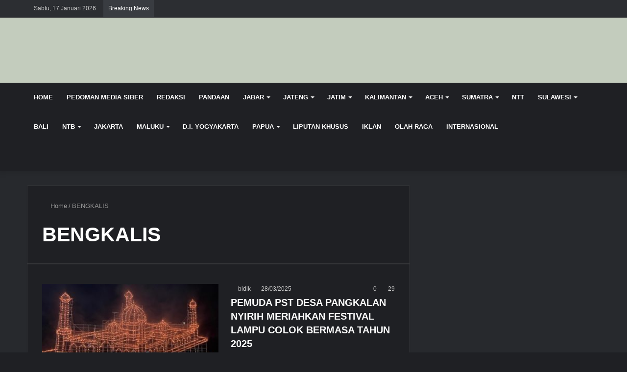

--- FILE ---
content_type: text/html; charset=UTF-8
request_url: https://bidiknasional.com/category/bengkalis/
body_size: 42716
content:
<!DOCTYPE html><html lang="id" class="dark-skin" data-skin="dark" prefix="og: https://ogp.me/ns#"><head><script data-no-optimize="1">var litespeed_docref=sessionStorage.getItem("litespeed_docref");litespeed_docref&&(Object.defineProperty(document,"referrer",{get:function(){return litespeed_docref}}),sessionStorage.removeItem("litespeed_docref"));</script> <meta charset="UTF-8" /><link rel="profile" href="http://gmpg.org/xfn/11" /><meta http-equiv='x-dns-prefetch-control' content='on'><link rel='dns-prefetch' href='//cdnjs.cloudflare.com' /><link rel='dns-prefetch' href='//ajax.googleapis.com' /><link rel='dns-prefetch' href='//fonts.googleapis.com' /><link rel='dns-prefetch' href='//fonts.gstatic.com' /><link rel='dns-prefetch' href='//s.gravatar.com' /><link rel='dns-prefetch' href='//www.google-analytics.com' /><link rel='preload' as='image' href='https://bidiknasional.com/wp-content/uploads/2023/01/Logo-BN-1536x223-2.png' type='image/png'><link rel='preload' as='font' href='https://bidiknasional.com/wp-content/themes/jannah/assets/fonts/tielabs-fonticon/tielabs-fonticon.woff' type='font/woff' crossorigin='anonymous' /><link rel='preload' as='font' href='https://bidiknasional.com/wp-content/themes/jannah/assets/fonts/fontawesome/fa-solid-900.woff2' type='font/woff2' crossorigin='anonymous' /><link rel='preload' as='font' href='https://bidiknasional.com/wp-content/themes/jannah/assets/fonts/fontawesome/fa-brands-400.woff2' type='font/woff2' crossorigin='anonymous' /><link rel='preload' as='font' href='https://bidiknasional.com/wp-content/themes/jannah/assets/fonts/fontawesome/fa-regular-400.woff2' type='font/woff2' crossorigin='anonymous' /><link rel='preload' as='script' href='https://ajax.googleapis.com/ajax/libs/webfont/1/webfont.js'><title>BENGKALIS Archives - BIDIK NASIONAL</title><meta name="robots" content="index, follow, max-snippet:-1, max-video-preview:-1, max-image-preview:large"/><link rel="canonical" href="https://bidiknasional.com/category/bengkalis/" /><link rel="next" href="https://bidiknasional.com/category/bengkalis/page/2/" /><meta property="og:locale" content="id_ID" /><meta property="og:type" content="article" /><meta property="og:title" content="BENGKALIS Archives - BIDIK NASIONAL" /><meta property="og:url" content="https://bidiknasional.com/category/bengkalis/" /><meta property="og:site_name" content="bidiknasional.com" /><meta property="article:publisher" content="https://www.facebook.com/Bidik-Nasional-592799947554511/" /><meta name="twitter:card" content="summary_large_image" /><meta name="twitter:title" content="BENGKALIS Archives - BIDIK NASIONAL" /><meta name="twitter:site" content="@bidiknas" /><meta name="twitter:label1" content="Pos" /><meta name="twitter:data1" content="146" /> <script type="application/ld+json" class="rank-math-schema">{"@context":"https://schema.org","@graph":[{"@type":"Organization","@id":"https://bidiknasional.com/#organization","name":"PT Bidik Nasional Media Pers","sameAs":["https://www.facebook.com/Bidik-Nasional-592799947554511/","https://twitter.com/bidiknas"]},{"@type":"WebSite","@id":"https://bidiknasional.com/#website","url":"https://bidiknasional.com","name":"bidiknasional.com","publisher":{"@id":"https://bidiknasional.com/#organization"},"inLanguage":"id"},{"@type":"CollectionPage","@id":"https://bidiknasional.com/category/bengkalis/#webpage","url":"https://bidiknasional.com/category/bengkalis/","name":"BENGKALIS Archives - BIDIK NASIONAL","isPartOf":{"@id":"https://bidiknasional.com/#website"},"inLanguage":"id"}]}</script> <link rel='dns-prefetch' href='//www.googletagmanager.com' /><link rel='dns-prefetch' href='//pagead2.googlesyndication.com' /><link rel="alternate" type="application/rss+xml" title="BIDIK NASIONAL &raquo; Feed" href="https://bidiknasional.com/feed/" /><link rel="alternate" type="application/rss+xml" title="BIDIK NASIONAL &raquo; Umpan Komentar" href="https://bidiknasional.com/comments/feed/" /><link rel="alternate" type="application/rss+xml" title="BIDIK NASIONAL &raquo; BENGKALIS Umpan Kategori" href="https://bidiknasional.com/category/bengkalis/feed/" /><style>.lazyload,
			.lazyloading {
				max-width: 100%;
			}</style> <script src="//www.googletagmanager.com/gtag/js?id=G-S55STKZHZZ"  data-cfasync="false" data-wpfc-render="false" type="text/javascript" async></script> <script data-cfasync="false" data-wpfc-render="false" type="text/javascript">var em_version = '8.11.1';
				var em_track_user = true;
				var em_no_track_reason = '';
								var ExactMetricsDefaultLocations = {"page_location":"https:\/\/bidiknasional.com\/category\/bengkalis\/"};
								if ( typeof ExactMetricsPrivacyGuardFilter === 'function' ) {
					var ExactMetricsLocations = (typeof ExactMetricsExcludeQuery === 'object') ? ExactMetricsPrivacyGuardFilter( ExactMetricsExcludeQuery ) : ExactMetricsPrivacyGuardFilter( ExactMetricsDefaultLocations );
				} else {
					var ExactMetricsLocations = (typeof ExactMetricsExcludeQuery === 'object') ? ExactMetricsExcludeQuery : ExactMetricsDefaultLocations;
				}

								var disableStrs = [
										'ga-disable-G-S55STKZHZZ',
									];

				/* Function to detect opted out users */
				function __gtagTrackerIsOptedOut() {
					for (var index = 0; index < disableStrs.length; index++) {
						if (document.cookie.indexOf(disableStrs[index] + '=true') > -1) {
							return true;
						}
					}

					return false;
				}

				/* Disable tracking if the opt-out cookie exists. */
				if (__gtagTrackerIsOptedOut()) {
					for (var index = 0; index < disableStrs.length; index++) {
						window[disableStrs[index]] = true;
					}
				}

				/* Opt-out function */
				function __gtagTrackerOptout() {
					for (var index = 0; index < disableStrs.length; index++) {
						document.cookie = disableStrs[index] + '=true; expires=Thu, 31 Dec 2099 23:59:59 UTC; path=/';
						window[disableStrs[index]] = true;
					}
				}

				if ('undefined' === typeof gaOptout) {
					function gaOptout() {
						__gtagTrackerOptout();
					}
				}
								window.dataLayer = window.dataLayer || [];

				window.ExactMetricsDualTracker = {
					helpers: {},
					trackers: {},
				};
				if (em_track_user) {
					function __gtagDataLayer() {
						dataLayer.push(arguments);
					}

					function __gtagTracker(type, name, parameters) {
						if (!parameters) {
							parameters = {};
						}

						if (parameters.send_to) {
							__gtagDataLayer.apply(null, arguments);
							return;
						}

						if (type === 'event') {
														parameters.send_to = exactmetrics_frontend.v4_id;
							var hookName = name;
							if (typeof parameters['event_category'] !== 'undefined') {
								hookName = parameters['event_category'] + ':' + name;
							}

							if (typeof ExactMetricsDualTracker.trackers[hookName] !== 'undefined') {
								ExactMetricsDualTracker.trackers[hookName](parameters);
							} else {
								__gtagDataLayer('event', name, parameters);
							}
							
						} else {
							__gtagDataLayer.apply(null, arguments);
						}
					}

					__gtagTracker('js', new Date());
					__gtagTracker('set', {
						'developer_id.dNDMyYj': true,
											});
					if ( ExactMetricsLocations.page_location ) {
						__gtagTracker('set', ExactMetricsLocations);
					}
										__gtagTracker('config', 'G-S55STKZHZZ', {"forceSSL":"true"} );
										window.gtag = __gtagTracker;										(function () {
						/* https://developers.google.com/analytics/devguides/collection/analyticsjs/ */
						/* ga and __gaTracker compatibility shim. */
						var noopfn = function () {
							return null;
						};
						var newtracker = function () {
							return new Tracker();
						};
						var Tracker = function () {
							return null;
						};
						var p = Tracker.prototype;
						p.get = noopfn;
						p.set = noopfn;
						p.send = function () {
							var args = Array.prototype.slice.call(arguments);
							args.unshift('send');
							__gaTracker.apply(null, args);
						};
						var __gaTracker = function () {
							var len = arguments.length;
							if (len === 0) {
								return;
							}
							var f = arguments[len - 1];
							if (typeof f !== 'object' || f === null || typeof f.hitCallback !== 'function') {
								if ('send' === arguments[0]) {
									var hitConverted, hitObject = false, action;
									if ('event' === arguments[1]) {
										if ('undefined' !== typeof arguments[3]) {
											hitObject = {
												'eventAction': arguments[3],
												'eventCategory': arguments[2],
												'eventLabel': arguments[4],
												'value': arguments[5] ? arguments[5] : 1,
											}
										}
									}
									if ('pageview' === arguments[1]) {
										if ('undefined' !== typeof arguments[2]) {
											hitObject = {
												'eventAction': 'page_view',
												'page_path': arguments[2],
											}
										}
									}
									if (typeof arguments[2] === 'object') {
										hitObject = arguments[2];
									}
									if (typeof arguments[5] === 'object') {
										Object.assign(hitObject, arguments[5]);
									}
									if ('undefined' !== typeof arguments[1].hitType) {
										hitObject = arguments[1];
										if ('pageview' === hitObject.hitType) {
											hitObject.eventAction = 'page_view';
										}
									}
									if (hitObject) {
										action = 'timing' === arguments[1].hitType ? 'timing_complete' : hitObject.eventAction;
										hitConverted = mapArgs(hitObject);
										__gtagTracker('event', action, hitConverted);
									}
								}
								return;
							}

							function mapArgs(args) {
								var arg, hit = {};
								var gaMap = {
									'eventCategory': 'event_category',
									'eventAction': 'event_action',
									'eventLabel': 'event_label',
									'eventValue': 'event_value',
									'nonInteraction': 'non_interaction',
									'timingCategory': 'event_category',
									'timingVar': 'name',
									'timingValue': 'value',
									'timingLabel': 'event_label',
									'page': 'page_path',
									'location': 'page_location',
									'title': 'page_title',
									'referrer' : 'page_referrer',
								};
								for (arg in args) {
																		if (!(!args.hasOwnProperty(arg) || !gaMap.hasOwnProperty(arg))) {
										hit[gaMap[arg]] = args[arg];
									} else {
										hit[arg] = args[arg];
									}
								}
								return hit;
							}

							try {
								f.hitCallback();
							} catch (ex) {
							}
						};
						__gaTracker.create = newtracker;
						__gaTracker.getByName = newtracker;
						__gaTracker.getAll = function () {
							return [];
						};
						__gaTracker.remove = noopfn;
						__gaTracker.loaded = true;
						window['__gaTracker'] = __gaTracker;
					})();
									} else {
										console.log("");
					(function () {
						function __gtagTracker() {
							return null;
						}

						window['__gtagTracker'] = __gtagTracker;
						window['gtag'] = __gtagTracker;
					})();
									}</script> <style id='wp-img-auto-sizes-contain-inline-css' type='text/css'>img:is([sizes=auto i],[sizes^="auto," i]){contain-intrinsic-size:3000px 1500px}
/*# sourceURL=wp-img-auto-sizes-contain-inline-css */</style><style id="litespeed-ccss">.lazyload{max-width:100%}:root{--wp--preset--aspect-ratio--square:1;--wp--preset--aspect-ratio--4-3:4/3;--wp--preset--aspect-ratio--3-4:3/4;--wp--preset--aspect-ratio--3-2:3/2;--wp--preset--aspect-ratio--2-3:2/3;--wp--preset--aspect-ratio--16-9:16/9;--wp--preset--aspect-ratio--9-16:9/16;--wp--preset--color--black:#000000;--wp--preset--color--cyan-bluish-gray:#abb8c3;--wp--preset--color--white:#ffffff;--wp--preset--color--pale-pink:#f78da7;--wp--preset--color--vivid-red:#cf2e2e;--wp--preset--color--luminous-vivid-orange:#ff6900;--wp--preset--color--luminous-vivid-amber:#fcb900;--wp--preset--color--light-green-cyan:#7bdcb5;--wp--preset--color--vivid-green-cyan:#00d084;--wp--preset--color--pale-cyan-blue:#8ed1fc;--wp--preset--color--vivid-cyan-blue:#0693e3;--wp--preset--color--vivid-purple:#9b51e0;--wp--preset--gradient--vivid-cyan-blue-to-vivid-purple:linear-gradient(135deg,rgba(6,147,227,1) 0%,rgb(155,81,224) 100%);--wp--preset--gradient--light-green-cyan-to-vivid-green-cyan:linear-gradient(135deg,rgb(122,220,180) 0%,rgb(0,208,130) 100%);--wp--preset--gradient--luminous-vivid-amber-to-luminous-vivid-orange:linear-gradient(135deg,rgba(252,185,0,1) 0%,rgba(255,105,0,1) 100%);--wp--preset--gradient--luminous-vivid-orange-to-vivid-red:linear-gradient(135deg,rgba(255,105,0,1) 0%,rgb(207,46,46) 100%);--wp--preset--gradient--very-light-gray-to-cyan-bluish-gray:linear-gradient(135deg,rgb(238,238,238) 0%,rgb(169,184,195) 100%);--wp--preset--gradient--cool-to-warm-spectrum:linear-gradient(135deg,rgb(74,234,220) 0%,rgb(151,120,209) 20%,rgb(207,42,186) 40%,rgb(238,44,130) 60%,rgb(251,105,98) 80%,rgb(254,248,76) 100%);--wp--preset--gradient--blush-light-purple:linear-gradient(135deg,rgb(255,206,236) 0%,rgb(152,150,240) 100%);--wp--preset--gradient--blush-bordeaux:linear-gradient(135deg,rgb(254,205,165) 0%,rgb(254,45,45) 50%,rgb(107,0,62) 100%);--wp--preset--gradient--luminous-dusk:linear-gradient(135deg,rgb(255,203,112) 0%,rgb(199,81,192) 50%,rgb(65,88,208) 100%);--wp--preset--gradient--pale-ocean:linear-gradient(135deg,rgb(255,245,203) 0%,rgb(182,227,212) 50%,rgb(51,167,181) 100%);--wp--preset--gradient--electric-grass:linear-gradient(135deg,rgb(202,248,128) 0%,rgb(113,206,126) 100%);--wp--preset--gradient--midnight:linear-gradient(135deg,rgb(2,3,129) 0%,rgb(40,116,252) 100%);--wp--preset--font-size--small:13px;--wp--preset--font-size--medium:20px;--wp--preset--font-size--large:36px;--wp--preset--font-size--x-large:42px;--wp--preset--spacing--20:0.44rem;--wp--preset--spacing--30:0.67rem;--wp--preset--spacing--40:1rem;--wp--preset--spacing--50:1.5rem;--wp--preset--spacing--60:2.25rem;--wp--preset--spacing--70:3.38rem;--wp--preset--spacing--80:5.06rem;--wp--preset--shadow--natural:6px 6px 9px rgba(0, 0, 0, 0.2);--wp--preset--shadow--deep:12px 12px 50px rgba(0, 0, 0, 0.4);--wp--preset--shadow--sharp:6px 6px 0px rgba(0, 0, 0, 0.2);--wp--preset--shadow--outlined:6px 6px 0px -3px rgba(255, 255, 255, 1), 6px 6px rgba(0, 0, 0, 1);--wp--preset--shadow--crisp:6px 6px 0px rgba(0, 0, 0, 1)}html{-ms-touch-action:manipulation;touch-action:manipulation;-webkit-text-size-adjust:100%;-ms-text-size-adjust:100%}article,aside,header,nav{display:block}a{background-color:#fff0}img{border-style:none}button,input{font:inherit}button,input{overflow:visible}button,input{margin:0}button{text-transform:none}button,[type="submit"]{-webkit-appearance:button}button::-moz-focus-inner,input::-moz-focus-inner{border:0;padding:0}button:-moz-focusring,input:-moz-focusring{outline:1px dotted ButtonText}[type="search"]{-webkit-appearance:textfield}[type="search"]::-webkit-search-cancel-button,[type="search"]::-webkit-search-decoration{-webkit-appearance:none}*{padding:0;margin:0;list-style:none;border:0;outline:none;box-sizing:border-box}*:before,*:after{box-sizing:border-box}body{background:#F7F7F7;color:#2c2f34;font-family:-apple-system,BlinkMacSystemFont,"Segoe UI",Roboto,Oxygen,Oxygen-Sans,Ubuntu,Cantarell,"Helvetica Neue","Open Sans",Arial,sans-serif;font-size:13px;line-height:21px}h1,h3,.the-subtitle{line-height:1.4;font-weight:600}h1{font-size:41px;font-weight:700}h3{font-size:23px}.the-subtitle{font-size:17px}a{color:#333;text-decoration:none}img{max-width:100%;height:auto}.screen-reader-text{clip:rect(1px,1px,1px,1px);position:absolute!important;height:1px;width:1px;overflow:hidden}.header-layout-3.no-stream-item .logo-container{width:100%;float:none}@media (max-width:768px){.hide_share_post_top .share-buttons-top{display:none!important}}.tie-icon:before,[class^="tie-icon-"],[class*=" tie-icon-"]{font-family:"tiefonticon"!important;speak:never;font-style:normal;font-weight:400;font-variant:normal;text-transform:none;line-height:1;-webkit-font-smoothing:antialiased;-moz-osx-font-smoothing:grayscale;display:inline-block}body.tie-no-js a.remove,body.tie-no-js .menu-sub-content{display:none!important}body.tie-no-js .tie-icon:before,body.tie-no-js [class^="tie-icon-"],body.tie-no-js [class*=" tie-icon-"]{visibility:hidden!important}body.tie-no-js [class^="tie-icon-"]:before,body.tie-no-js [class*=" tie-icon-"]:before{content:""}.tie-popup{display:none}.container{margin-right:auto;margin-left:auto;padding-left:15px;padding-right:15px}.container:after{content:"";display:table;clear:both}@media (min-width:768px){.container{width:100%}}@media (min-width:1200px){.container{max-width:1200px}}.tie-row{margin-left:-15px;margin-right:-15px}.tie-row:after{content:"";display:table;clear:both}.tie-col-md-4,.tie-col-md-8,.tie-col-xs-12{position:relative;min-height:1px;padding-left:15px;padding-right:15px}.tie-col-xs-12{float:left}.tie-col-xs-12{width:100%}@media (min-width:992px){.tie-col-md-4,.tie-col-md-8{float:left}.tie-col-md-4{width:33.33333%}.tie-col-md-8{width:66.66667%}}.tie-alignleft{float:left}.tie-alignright{float:right}.clearfix:before,.clearfix:after{content:" ";display:block;height:0;overflow:hidden}.clearfix:after{clear:both}.tie-container,#tie-wrapper{height:100%;min-height:650px}.tie-container{position:relative;overflow:hidden}#tie-wrapper{background:#fff;position:relative;z-index:108;height:100%;margin:0 auto}.container-wrapper{background:#fff;border:1px solid rgb(0 0 0/.1);border-radius:2px;padding:30px}#content{margin-top:30px}@media (max-width:991px){#content{margin-top:15px}}.site-content{-ms-word-wrap:break-word;word-wrap:break-word}.theme-header{background:#fff;position:relative;z-index:999}.theme-header:after{content:"";display:table;clear:both}.theme-header.has-shadow{box-shadow:0 0 10px 5px rgb(0 0 0/.1)}.logo-row{position:relative}#logo{margin-top:40px;margin-bottom:40px;display:block;float:left}#logo img{vertical-align:middle}#logo a{display:inline-block}@media (max-width:991px){#theme-header.has-normal-width-logo #logo{margin:14px 0!important;text-align:left;line-height:1}#theme-header.has-normal-width-logo #logo img{width:auto;height:auto;max-width:190px}}@media (max-width:479px){#theme-header.has-normal-width-logo #logo img{max-width:160px;max-height:60px!important}}@media (max-width:991px){#theme-header.mobile-header-default:not(.header-layout-1) #logo{-webkit-flex-grow:10;-ms-flex-positive:10;flex-grow:10}}.components{float:right}.components>li{position:relative;float:right;list-style:none}.components>li>a{display:block;position:relative;width:30px;text-align:center;line-height:inherit;font-size:16px}@media (max-width:991px){.logo-container{border-width:0;display:-webkit-flex;display:-ms-flexbox;display:flex;-webkit-flex-flow:row nowrap;-ms-flex-flow:row nowrap;flex-flow:row nowrap;-webkit-align-items:center;-ms-flex-align:center;align-items:center;-webkit-justify-content:space-between;-ms-flex-pack:justify;justify-content:space-between}}.mobile-header-components{display:none;z-index:10;height:30px;line-height:30px;-webkit-flex-wrap:nowrap;-ms-flex-wrap:nowrap;flex-wrap:nowrap;-webkit-flex:1 1 0%;-ms-flex:1 1 0%;flex:1 1 0%}.mobile-header-components .components{float:none;display:-webkit-flex!important;display:-ms-flexbox!important;display:flex!important;-webkit-justify-content:stretch;-ms-flex-pack:stretch;justify-content:stretch}.mobile-header-components .components li.custom-menu-link{display:inline-block;float:none}.mobile-header-components .components li.custom-menu-link>a{width:20px;padding-bottom:15px}.mobile-header-components [class^="tie-icon-"]{font-size:18px;width:20px;height:20px;vertical-align:middle}.mobile-header-components .tie-mobile-menu-icon{font-size:20px}.mobile-header-components .nav-icon{display:inline-block;width:20px;height:2px;background-color:#2c2f34;position:relative;top:-4px}.mobile-header-components .nav-icon:before,.mobile-header-components .nav-icon:after{position:absolute;right:0;background-color:#2c2f34;content:"";display:block;width:100%;height:100%;-webkit-transform:translateZ(0);transform:translateZ(0);-webkit-backface-visibility:hidden;backface-visibility:hidden}.mobile-header-components .nav-icon:before{-webkit-transform:translateY(-7px);-ms-transform:translateY(-7px);transform:translateY(-7px)}.mobile-header-components .nav-icon:after{-webkit-transform:translateY(7px);-ms-transform:translateY(7px);transform:translateY(7px)}.dark-skin .mobile-header-components .nav-icon,.dark-skin .mobile-header-components .nav-icon:before,.dark-skin .mobile-header-components .nav-icon:after{background-color:#fff}#mobile-header-components-area_1 .components li.custom-menu-link>a{margin-right:15px}#mobile-header-components-area_2 .components{-webkit-flex-direction:row-reverse;-ms-flex-direction:row-reverse;flex-direction:row-reverse}#mobile-header-components-area_2 .components li.custom-menu-link>a{margin-left:15px}@media (max-width:991px){.logo-container:before,.logo-container:after{height:1px}#tie-body #mobile-container,.mobile-header-components{display:block}}.top-nav{background-color:#fff;position:relative;z-index:10;line-height:35px;border:1px solid rgb(0 0 0/.1);border-width:1px 0;color:#2c2f34}.main-nav-below.top-nav-above .top-nav{border-top-width:0}.top-nav a:not(.button):not(:hover){color:#2c2f34}.topbar-wrapper{display:-webkit-flex;display:-ms-flexbox;display:flex;min-height:35px}.top-nav .tie-alignleft,.top-nav .tie-alignright{-webkit-flex-grow:1;-ms-flex-positive:1;flex-grow:1;position:relative}.top-nav.has-breaking-news .tie-alignleft{-webkit-flex:1 0 100px;-ms-flex:1 0 100px;flex:1 0 100px}.top-nav.has-breaking-news .tie-alignright{-webkit-flex-grow:0;-ms-flex-positive:0;flex-grow:0;z-index:1}.topbar-today-date{float:left;padding-right:15px;font-size:12px;-webkit-flex-shrink:0;-ms-flex-negative:0;flex-shrink:0}.topbar-today-date:before{font-size:13px;content:""}.top-nav-dark .top-nav{background-color:#2c2e32;color:#ccc}.top-nav-dark .top-nav *{border-color:rgb(255 255 255/.1)}.top-nav-dark .top-nav .breaking a{color:#ccc}@media (max-width:991px){.topbar-today-date,.theme-header .components{display:none}}.breaking{display:none}.main-nav-wrapper{position:relative;z-index:4}.main-nav{position:relative;border:1px solid rgb(0 0 0/.1);border-width:1px 0}.main-menu-wrapper{border:0 solid rgb(0 0 0/.1);position:relative}@media (min-width:992px){.header-menu{float:left}.header-menu .menu li{display:block;float:left}.header-menu .menu a{display:block;position:relative}.header-menu .menu .sub-menu a{padding:8px 10px}.header-menu .menu ul{box-shadow:0 2px 5px rgb(0 0 0/.1)}.header-menu .menu ul li{position:relative}.header-menu .menu ul a{border-width:0 0 1px}.header-menu .menu ul ul{top:0;left:100%}#main-nav{z-index:9;line-height:60px}.main-menu .menu>li>a{padding:0 14px;font-size:13px;font-weight:600}.main-menu .menu>li>.menu-sub-content{border-top:2px solid #08f}.main-menu .menu>li.tie-current-menu{border-bottom:5px solid #08f;margin-bottom:-5px}.main-menu .menu>li.tie-current-menu>a:after{content:"";width:20px;height:2px;position:absolute;margin-top:17px;left:50%;top:50%;bottom:auto;right:auto;-webkit-transform:translateX(-50%) translateY(-50%);-ms-transform:translateX(-50%) translateY(-50%);transform:translateX(-50%) translateY(-50%);background:#2c2f34}.main-menu .menu ul{line-height:20px;z-index:1}.main-menu .menu-sub-content{display:none;padding:15px;width:230px;position:absolute;box-shadow:0 2px 2px rgb(0 0 0/.15)}.main-menu .menu-sub-content a{width:200px}.main-menu .menu-sub-content .menu-item-has-children>a:before{right:5px}nav.main-nav .menu>li.tie-current-menu>a{background-color:#08f;color:#fff}.main-nav-dark .main-nav{background:#1f2024;border-width:0}.main-nav-dark .main-nav .components>li>a{color:#fff}.main-nav-dark .main-menu .menu>li a{color:#fff}.main-nav-dark .main-menu .menu-sub-content{background:#1f2024;color:#fff}.main-nav-dark .main-menu .menu ul a{border-color:rgb(255 255 255/.04)}}@media (min-width:992px){.menu-item-has-children>a:before{content:"";position:absolute;right:12px;margin-top:2px;top:50%;bottom:auto;-webkit-transform:translateY(-50%);-ms-transform:translateY(-50%);transform:translateY(-50%);width:0;height:0;border:4px solid #fff0;border-top:4px solid #fff}.menu-item-has-children .menu-item-has-children>a:before{border:4px solid #fff0;border-left-color:#fff}.menu>.menu-item-has-children:not(.is-icon-only)>a{padding-right:25px}.main-menu .menu>li.tie-current-menu>a:before{border-top-color:#fff}}@media (min-width:992px){.dark-skin .main-nav-below.top-nav-above #main-nav{border-width:0}}@media only screen and (min-width:992px) and (max-width:1100px){.main-nav .menu>li:not(.is-icon-only)>a{padding-left:7px;padding-right:7px}.main-nav .menu>li:not(.is-icon-only)>a:before{display:none}}@media (max-width:991px){#tie-wrapper header#theme-header{box-shadow:none;background:transparent!important}.logo-container{border-width:0;box-shadow:0 3px 7px 0 rgb(0 0 0/.1)}.logo-container{background-color:#fff}.dark-skin .logo-container{background-color:#1f2024}.header-layout-3 .main-nav-wrapper{display:none}.main-menu-wrapper .tie-alignleft{width:100%}}@media (min-width:992px){.theme-header .logo-row>div{height:auto!important}}.breaking{float:left;width:100%;height:35px;line-height:35px;display:block!important}.breaking-title{padding:0 10px;display:block;float:left;color:#fff;font-size:12px;position:relative}.breaking-title span{position:relative;z-index:1}.breaking-title span.breaking-icon{display:none}@media (max-width:600px){.breaking-title span.breaking-icon{display:inline-block}.breaking-title .breaking-title-text{display:none}}.breaking-title:before{content:"";background:#f05555;width:100%;height:100%;position:absolute;left:0;top:0;z-index:0}.breaking-news{display:none}@media (max-width:767px){.magazine1:not(.has-builder):not(.error404) .main-content{padding-left:0;padding-right:0}}input{border:1px solid rgb(0 0 0/.1);color:#2c2f34;font-size:13px;outline:none;padding:5px;line-height:23px;border-radius:2px;max-width:100%;background-color:#fff0}input:not([type="checkbox"]):not([type="radio"]){-webkit-appearance:none;-moz-appearance:none;appearance:none;outline:none}@media (max-width:767px){input:not([type="submit"]){font-size:16px!important}}[type="submit"]{width:auto;position:relative;background-color:#08f;color:#fff;padding:7px 15px;margin:0;font-weight:400;font-size:13px;display:inline-block;text-align:center;line-height:21px;border:none;text-decoration:none;vertical-align:middle;border-radius:2px;-webkit-appearance:none;-moz-appearance:none;appearance:none}.background-overlay{background-attachment:fixed}.sidebar-right .main-content{float:left}@media (min-width:992px){.sidebar-right.magazine1 .main-content{padding-right:3px}}.post-thumb{position:relative;height:100%;display:block;-webkit-backface-visibility:hidden;backface-visibility:hidden;-webkit-transform:rotate(0);-ms-transform:rotate(0);transform:rotate(0)}.post-thumb img{width:100%;display:block}.post-thumb .post-cat-wrap{position:absolute;bottom:10px;margin:0;right:10px}.post-meta{margin:10px 0 8px;font-size:12px;overflow:hidden}.post-meta,.post-meta a:not(:hover){color:#767676}.post-meta .meta-item{margin-right:8px;display:inline-block}.post-meta .meta-item.tie-icon:before{padding-right:3px}.post-meta .meta-item.date:before{content:""}.post-meta .meta-item.meta-comment:before{content:""}.post-meta .tie-alignright .meta-item:last-child{margin:0!important}@media (max-width:767px){.entry-header .post-meta>span,.entry-header .post-meta>div,.main-content .post-meta>span,.main-content .post-meta>div{float:left}}.post-cat-wrap{position:relative;z-index:3;margin-bottom:5px;font-weight:400;font-family:inherit!important;line-height:0;display:block}.post-cat{display:inline-block;background:#08f;color:#fff;padding:0 6px;font-size:12px;line-height:1.85em;margin-right:4px;position:relative;white-space:nowrap;word-wrap:normal;letter-spacing:0;border-radius:2px}.post-cat:first-child:last-child{margin:0}#breadcrumb{margin:50px 0 0}#breadcrumb,#breadcrumb a:not(:hover){color:#999}#breadcrumb .delimiter{margin:0 3px;font-style:normal}.entry-header-outer #breadcrumb{margin:0 0 20px;padding:0}@media (max-width:767px){.single-post #breadcrumb .current,.single-post #breadcrumb em:last-of-type{display:none}}.social-icons-item{float:right;margin-left:6px;position:relative}.social-icons-item .social-link span{color:#2c2f34;line-height:unset}.social-icons-widget .social-icons-item .social-link{width:24px;height:24px;line-height:24px;padding:0;display:block;text-align:center;border-radius:2px}.social-icons-item .facebook-social-icon{background-color:#4080FF!important}.social-icons-item .facebook-social-icon span{color:#4080FF}.social-icons-item .twitter-social-icon{background-color:#40bff5!important}.social-icons-item .twitter-social-icon span{color:#40bff5}.social-icons-item .instagram-social-icon{background-color:#c13584!important}.social-icons-item .instagram-social-icon span{color:#c13584}.social-icons-item .youtube-social-icon{background-color:#ef4e41!important}.social-icons-item .youtube-social-icon span{color:#ef4e41}ul:not(.solid-social-icons) .social-icons-item a:not(:hover){background-color:transparent!important}.solid-social-icons .social-link{background-color:#2c2f34}.dark-skin .solid-social-icons .social-link{background-color:#27292d;border-color:#27292d}.solid-social-icons .social-link span{color:#ffffff!important}.entry-header{padding:30px 30px 0;margin-bottom:20px}@media (max-width:991px){.entry-header{padding:20px 20px 0}}@media (max-width:767px){.container-wrapper{padding:20px 15px}}#mobile-container{display:none;padding:10px 30px 30px}#mobile-menu{margin-bottom:20px;position:relative;padding-top:15px}#mobile-social-icons{margin-bottom:15px}#mobile-social-icons ul{text-align:center;overflow:hidden}#mobile-social-icons ul .social-icons-item{float:none;display:inline-block}#mobile-social-icons .social-icons-item{margin:0}#mobile-social-icons .social-icons-item .social-link{background:#fff0;border:none}#mobile-search .search-form{overflow:hidden}#mobile-search .search-form:after{position:absolute;content:"";font-family:"tiefonticon";top:4px;right:10px;line-height:30px;width:30px;font-size:16px;border-radius:50%;text-align:center;color:#fff}#mobile-search .search-field{background-color:rgb(0 0 0/.05);border-color:rgb(255 255 255/.1);color:#fff;width:100%;border-radius:50px;padding:7px 45px 7px 20px}#mobile-search .search-submit{background:#fff0;font-size:0;width:35px;height:38px;position:absolute;top:0;right:5px;z-index:1}#mobile-search input::-webkit-input-placeholder{color:rgb(255 255 255/.6)}#mobile-search input::-moz-placeholder{color:rgb(255 255 255/.6)}#mobile-search input:-moz-placeholder{color:rgb(255 255 255/.6)}#mobile-search input:-ms-input-placeholder{color:rgb(255 255 255/.6)}.block-head-1 .the-global-title{position:relative;font-size:17px;padding:0 0 15px;border-bottom:2px solid rgb(0 0 0/.1);margin-bottom:20px}.block-head-1 .the-global-title:after{content:"";background:#2c2f34;width:40px;height:2px;position:absolute;bottom:-2px;left:0}.dark-skin .block-head-1 .the-global-title:after{background:#fff}.block-head-1 .the-global-title:before{content:"";width:0;height:0;position:absolute;bottom:-5px;left:0;border-left:0;border-right:5px solid #fff0;border-top:5px solid #2c2f34}.dark-skin .block-head-1 .the-global-title:before{border-top-color:#fff}.dark-skin .block-head-1 .the-global-title{color:#fff;border-bottom-color:rgb(255 255 255/.1)}.dark-skin .block-head-1 .the-global-title:after{background:#fff}#tie-wrapper:after{position:absolute;z-index:1000;top:-10%;left:-50%;width:0;height:0;background:rgb(0 0 0/.2);content:"";opacity:0}.side-aside{position:fixed;top:0;z-index:111;visibility:hidden;width:350px;max-width:100%;height:100%;background:#161619;background-repeat:no-repeat;background-position:center top;background-size:cover;overflow-y:auto}@media (min-width:992px){.side-aside{right:0;-webkit-transform:translate(350px,0);-ms-transform:translate(350px,0);transform:translate(350px,0)}.side-aside:not(.slide-sidebar-desktop){display:none}}.dark-skin .side-aside{background:#111114}@media (max-width:991px){.side-aside.appear-from-left{left:0;-webkit-transform:translate(-100%,0);-ms-transform:translate(-100%,0);transform:translate(-100%,0)}.side-aside.is-fullwidth{width:100%}}.is-desktop .side-aside .has-custom-scroll{padding:50px 0 0}.side-aside:after{position:absolute;top:0;left:0;width:100%;height:100%;background:rgb(0 0 0/.2);content:"";opacity:1}.dark-skin,.dark-skin body{background-color:#1f2024;color:#fff}.dark-skin input:not([type="submit"]){color:#ccc}.dark-skin a:not(:hover){color:#fff}.dark-skin .post-meta,.dark-skin .post-meta a:not(:hover){color:#ccc!important}.dark-skin input:not([type=submit]){border-color:rgb(255 255 255/.1)}.dark-skin #tie-wrapper,.dark-skin #theme-header{background-color:#27292d}.dark-skin .container-wrapper{background-color:#1f2024;border-color:rgb(255 255 255/.1)}.dark-skin .widget a:not(:hover),.dark-skin .widget-title,.dark-skin .widget-title a:not(:hover){color:#fff}.dark-skin .entry-header .entry-title{color:#fff}.dark-skin #check-also-box{border-color:rgb(255 255 255/.1);background-color:#1f2024}.widget-title{position:relative}.widget-title .the-subtitle{font-size:15px;min-height:15px}.post-widget-body{padding-left:125px}.post-widget-body .post-title{font-size:14px;line-height:1.4;margin-bottom:5px}.post-widget-thumbnail{float:left;margin-right:15px;position:relative}.widget li{padding:6px 0}.widget li:first-child{padding-top:0}.widget li:last-child{padding-bottom:0;border-bottom:0}.widget li:after{clear:both;display:table;content:""}.widget .post-meta{margin:2px 0 0;font-size:11px;line-height:17px}.posts-list-big-first .posts-list-items li:first-child{padding-bottom:20px}.posts-list-big-first li:first-child .post-widget-thumbnail{width:100%;margin-right:0;margin-bottom:10px}.posts-list-big-first li:first-child .post-widget-thumbnail a{min-height:40px}.posts-list-big-first li:first-child .post-widget-body{padding-left:0}.posts-list-big-first li:first-child .post-title{font-size:18px}@media (max-width:991px){.posts-list-big-first .posts-list-items{overflow:hidden}.posts-list-big-first li{width:48%;float:left}.posts-list-big-first li:nth-child(2n+1){clear:both}}@media (max-width:670px){.posts-list-big-first li{width:100%}}form.search-form{overflow:auto;position:relative;width:100%;margin-top:10px}.search-field{float:left;width:73%;padding:8px 15px}.search-submit[type="submit"]{float:right;padding:10px 5px;margin-left:2%;width:25%}li.widget-post-list{padding:7px 0;position:relative}.social-icons-widget ul{margin:0-3px}.social-icons-widget .social-icons-item{float:left;margin:3px;border-bottom:0;padding:0}.social-icons-widget .social-icons-item .social-link{width:40px;height:40px;line-height:40px;font-size:18px}@media (max-width:479px){.social-icons-widget .social-icons-item{float:none;display:inline-block}}a.remove{position:absolute;top:0;right:0;display:block;speak:never;-webkit-font-smoothing:antialiased;-moz-osx-font-smoothing:grayscale;width:20px;height:20px;display:block;line-height:20px;text-align:center;font-size:15px}a.remove:before{content:"";font-family:"tiefonticon";color:#e74c3c}a.remove.big-btn{width:25px;height:25px;line-height:25px;font-size:22px}a.remove.light-btn:not(:hover):before{color:#fff}.side-aside a.remove{z-index:1;top:15px;left:50%;right:auto;-webkit-transform:translateX(-50%);-ms-transform:translateX(-50%);transform:translateX(-50%)}.tie-popup a.remove{-webkit-transform:scale(.2);-ms-transform:scale(.2);transform:scale(.2);opacity:0;top:15px;right:15px;z-index:1}.theiaStickySidebar:after{content:"";display:table;clear:both}.side-aside,.has-custom-scroll{overflow-x:hidden;scrollbar-width:thin}.side-aside::-webkit-scrollbar,.has-custom-scroll::-webkit-scrollbar{width:5px}.side-aside::-webkit-scrollbar-track,.has-custom-scroll::-webkit-scrollbar-track{background:#fff0}.side-aside::-webkit-scrollbar-thumb,.has-custom-scroll::-webkit-scrollbar-thumb{border-radius:20px;background:rgb(0 0 0/.2)}.dark-skin .side-aside::-webkit-scrollbar-thumb,.dark-skin .has-custom-scroll::-webkit-scrollbar-thumb{background:#000}.tie-popup{position:fixed;z-index:99999;left:0;top:0;height:100%;width:100%;background-color:rgb(0 0 0/.9);display:none;-webkit-perspective:600px;perspective:600px}.pop-up-live-search{will-change:transform,opacity;-webkit-transform:scale(.7);-ms-transform:scale(.7);transform:scale(.7);opacity:0}.tie-popup-search-wrap::-webkit-input-placeholder{color:#fff}.tie-popup-search-wrap::-moz-placeholder{color:#fff}.tie-popup-search-wrap:-moz-placeholder{color:#fff}.tie-popup-search-wrap:-ms-input-placeholder{color:#fff}.tie-popup-search-wrap form{position:relative;height:80px;margin-bottom:20px}.popup-search-wrap-inner{position:relative;padding:80px 15px 0;margin:0 auto;max-width:800px}input.tie-popup-search-input{width:100%;height:80px;line-height:80px;background:rgb(0 0 0/.7)!important;font-weight:500;font-size:22px;border:0;padding-right:80px;padding-left:30px;color:#fff}button.tie-popup-search-submit{font-size:28px;color:#666;position:absolute;right:10px;top:20px;background:transparent!important}#tie-popup-search-mobile .popup-search-wrap-inner{padding-top:50px}#tie-popup-search-mobile input.tie-popup-search-input{height:50px;line-height:1;padding-left:20px;padding-right:50px}#tie-popup-search-mobile button.tie-popup-search-submit{font-size:16px;top:9px;right:0}.tie-icon-facebook:before{content:""}.tie-icon-search:before{content:""}.tie-icon-search:before{content:""}.tie-icon-home:before{content:""}.tie-icon-tags:before{content:""}.tie-icon-bookmark:before{content:""}.tie-icon-phone:before{content:""}.tie-icon-twitter:before{content:""}.tie-icon-pinterest:before{content:""}.tie-icon-envelope:before{content:""}.tie-icon-linkedin:before{content:""}.tie-icon-bolt:before{content:""}.tie-icon-youtube:before{content:""}.tie-icon-instagram:before{content:""}.tie-icon-tumblr:before{content:""}.tie-icon-vk:before{content:""}.tie-icon-reddit:before{content:""}.tie-icon-paper-plane:before{content:""}.tie-icon-whatsapp:before{content:""}.tie-icon-odnoklassniki:before{content:""}.tie-icon-get-pocket:before{content:""}.tie-icon-facebook:before{content:""}.tie-icon-fire:before{content:""}.post-content.container-wrapper{padding:0}.entry-header{font-size:45px;line-height:1.2}@media (max-width:767px){.entry-header{font-size:28px}}.entry-header .entry-title{margin-bottom:15px}@media (max-width:767px){.entry-header .entry-title{font-size:28px}}.entry-header .post-cat{margin-bottom:6px}.entry-header .post-meta{overflow:inherit;font-size:12px;margin-top:5px;margin-bottom:0;line-height:24px}.entry-header .post-meta .meta-item{margin-right:12px}.entry-header .post-meta,.entry-header .post-meta a:not(:hover){color:#333}.dark-skin .entry-header .post-meta,.dark-skin .entry-header .post-meta a:not(:hover){color:#aaa}.entry-header .post-meta .meta-author{margin:0}.entry-header .post-meta .meta-author a{font-weight:600}.entry-header .post-meta .date:before{content:"•";color:#ccc;margin:0 3px 0 5px;display:inline-block}.entry-header .post-meta .tie-alignright{display:inline}@media (max-width:767px){.entry-header .post-meta{margin-bottom:-8px}.entry-header .post-meta .tie-alignright{float:none}.entry-header .post-meta .meta-item,.entry-header .post-meta .tie-alignright .meta-item:last-child{margin-bottom:8px!important}.entry-header .post-meta>span,.entry-header .post-meta>div{float:initial!important}.entry-header .post-meta .meta-author a{font-weight:400}.entry-header .meta-author-avatar img{width:20px;height:20px}}.meta-author-avatar img{width:30px;height:30px;margin-right:3px;margin-top:-5px;vertical-align:middle;border-radius:50%}.post-layout-1 .entry-header-outer{padding:30px 30px 20px}@media (max-width:767px){.post-layout-1 .entry-header-outer{padding:20px}}.post-layout-1 .entry-header{padding:0;margin:0}.post-bottom-meta-title{float:left;padding:0 6px;margin:5px 5px 0 0;background:#2c2f34;border:1px solid rgb(0 0 0/.1);border-radius:2px}.post-bottom-meta-title{color:#fff}.post-tags-modern .post-bottom-meta-title{display:none}.share-buttons{padding:18px 28px;line-height:0}@media (max-width:767px){.share-buttons{padding:15px}}@media (min-width:768px){.share-buttons-top{padding-bottom:0}}.entry-header-outer+.share-buttons-top{padding-top:0}.post-layout-1 .share-buttons-top{padding-bottom:18px}.share-buttons-mobile{position:fixed;bottom:0;z-index:999999;width:100%;background:#fff0;border:0 none;padding:0}.share-buttons-mobile .share-links a{margin:0;border-radius:0;width:1%;display:table-cell;opacity:1!important}.share-buttons-mobile .share-links a .share-btn-icon{margin:0 auto;float:none}@media (min-width:768px){.share-buttons-mobile{display:none}}.mobile-share-buttons-spacer{height:40px}@media (min-width:768px){.mobile-share-buttons-spacer{display:none}}.share-links a,.dark-skin .share-links a{color:#fff}.share-links{overflow:hidden;position:relative}.share-links .share-btn-icon{font-size:15px}.share-links a{display:inline-block;margin:2px;height:40px;overflow:hidden;position:relative;border-radius:2px;width:40px}.share-links a,.share-links a:before{background-color:#444}.share-links a .share-btn-icon{width:40px;height:40px;float:left;display:block;text-align:center;line-height:40px}.share-links a.facebook-share-btn,.share-links a.facebook-share-btn:before{background:#4080FF}.share-links a.twitter-share-btn,.share-links a.twitter-share-btn:before{background:#40bff5}.share-links a.linkedin-share-btn,.share-links a.linkedin-share-btn:before{background:#238cc8}.share-links a.pinterest-share-btn,.share-links a.pinterest-share-btn:before{background:#e13138}.share-links a.reddit-share-btn,.share-links a.reddit-share-btn:before{background:#ff4500}.share-links a.tumblr-share-btn,.share-links a.tumblr-share-btn:before{background:#35465c}.share-links a.vk-share-btn,.share-links a.vk-share-btn:before{background:#45668e}.share-links a.odnoklassniki-share-btn,.share-links a.odnoklassniki-share-btn:before{background:#ee8208}.share-links a.pocket-share-btn,.share-links a.pocket-share-btn:before{background:#ef4056}.share-links a.whatsapp-share-btn,.share-links a.whatsapp-share-btn:before{background:#43d854}.share-links a.telegram-share-btn,.share-links a.telegram-share-btn:before{background:#08c}.share-links a.viber-share-btn,.share-links a.viber-share-btn:before{background:#773ead}@media (min-width:768px){a.whatsapp-share-btn,a.telegram-share-btn,a.viber-share-btn{display:none!important}}#related-posts .related-item{position:relative;float:left;width:33.333%;padding:0 15px;margin-bottom:20px}@media (max-width:767px){#related-posts .related-item{padding:0 8px}}#related-posts .related-item .post-thumb{margin-bottom:10px}#related-posts .related-item .post-title{font-size:14px;line-height:19px}#related-posts .related-item .post-meta{margin:4px 0 0}.has-sidebar .site-content #related-posts .related-item:nth-child(3n+1){clear:both}@media (max-width:767px){#related-posts .related-item{width:50%!important;clear:none!important}}#related-posts.has-extra-post .related-item:last-child{clear:none!important;display:none}@media only screen and (min-width:320px) and (max-width:767px){#related-posts.has-extra-post .related-item:last-child{display:block}}#cancel-comment-reply-link{float:right;line-height:18px}#reading-position-indicator{display:block;height:4px;position:fixed;bottom:0;left:0;background:#08f;box-shadow:0 0 10px rgb(0 136 255/.7);width:0;z-index:9999;max-width:100%}#check-also-box{position:fixed;background-color:#fff;z-index:999;bottom:15px;right:-1px;-webkit-transform:translatex(100%);-ms-transform:translatex(100%);transform:translatex(100%);width:340px;padding:30px;border:1px solid rgb(0 0 0/.1);border-radius:2px;border-top-right-radius:0;border-bottom-right-radius:0}#check-also-box .has-first-big-post .post-widget-body{clear:both}#check-also-box .posts-list-big-first li{padding-bottom:0}#check-also-box .posts-list-big-first li .post-title{font-size:18px;line-height:1.3em}@media (max-width:991px){#check-also-box{display:none}}#post-extra-info{display:none}#main-nav .main-menu>ul>li>a{text-transform:uppercase}#tie-body{background-color:#ea4c3a}.tie-popup-search-submit{color:#ec2223}[type="submit"],nav.main-nav .menu>li.tie-current-menu>a,.post-cat,#reading-position-indicator{background-color:#ec2223;color:#FFF}.main-menu .menu>li>.menu-sub-content{border-color:#ec2223}.main-menu .menu>li.tie-current-menu{border-bottom-color:#ec2223}.main-nav .main-menu .menu>li.tie-current-menu>a:before{border-top-color:#FFF}#reading-position-indicator{box-shadow:0 0 10px rgb(236 34 35/.7)}.tie-popup-search-submit{color:#ec2223}[type="submit"],nav.main-nav .menu>li.tie-current-menu>a,.post-cat,#reading-position-indicator{background-color:#ec2223;color:#FFF}.main-menu .menu>li>.menu-sub-content{border-color:#ec2223}.main-menu .menu>li.tie-current-menu{border-bottom-color:#ec2223}.main-nav .main-menu .menu>li.tie-current-menu>a:before{border-top-color:#FFF}#reading-position-indicator{box-shadow:0 0 10px rgb(236 34 35/.7)}#top-nav .breaking-title{color:#FFF}#top-nav .breaking-title:before{background-color:#393c41}#tie-wrapper #theme-header{background-color:#c3ccbd}@media (max-width:991px){#tie-wrapper #theme-header .logo-container{background-color:#c3ccbd}}@media (max-width:991px){.side-aside.dark-skin{background:#ec2223;background:-webkit-linear-gradient(135deg,#de4b00,#ec2223);background:-moz-linear-gradient(135deg,#de4b00,#ec2223);background:-o-linear-gradient(135deg,#de4b00,#ec2223);background:linear-gradient(135deg,#ec2223,#de4b00)}}.lazyload{--smush-placeholder-width:100px;--smush-placeholder-aspect-ratio:1/1;width:var(--smush-image-width,var(--smush-placeholder-width))!important;aspect-ratio:var(--smush-image-aspect-ratio,var(--smush-placeholder-aspect-ratio))!important}.lazyload{opacity:0}</style><link rel="preload" data-asynced="1" data-optimized="2" as="style" onload="this.onload=null;this.rel='stylesheet'" href="https://bidiknasional.com/wp-content/litespeed/css/030b03ed8e9858582dc26f6aec794550.css?ver=5d20c" /><script data-optimized="1" type="litespeed/javascript" data-src="https://bidiknasional.com/wp-content/plugins/litespeed-cache/assets/js/css_async.min.js"></script> <style id='classic-theme-styles-inline-css' type='text/css'>/*! This file is auto-generated */
.wp-block-button__link{color:#fff;background-color:#32373c;border-radius:9999px;box-shadow:none;text-decoration:none;padding:calc(.667em + 2px) calc(1.333em + 2px);font-size:1.125em}.wp-block-file__button{background:#32373c;color:#fff;text-decoration:none}
/*# sourceURL=/wp-includes/css/classic-themes.min.css */</style><style id='taqyeem-styles-inline-css' type='text/css'>.wf-active .logo-text,.wf-active h1,.wf-active h2,.wf-active h3,.wf-active h4,.wf-active h5,.wf-active h6,.wf-active .the-subtitle{font-family: 'Poppins';}#main-nav .main-menu > ul > li > a{text-transform: uppercase;}#tie-body{background-color: #ea4c3a;}.brand-title,a:hover,.tie-popup-search-submit,#logo.text-logo a,.theme-header nav .components #search-submit:hover,.theme-header .header-nav .components > li:hover > a,.theme-header .header-nav .components li a:hover,.main-menu ul.cats-vertical li a.is-active,.main-menu ul.cats-vertical li a:hover,.main-nav li.mega-menu .post-meta a:hover,.main-nav li.mega-menu .post-box-title a:hover,.search-in-main-nav.autocomplete-suggestions a:hover,#main-nav .menu ul:not(.cats-horizontal) li:hover > a,#main-nav .menu ul li.current-menu-item:not(.mega-link-column) > a,.top-nav .menu li:hover > a,.top-nav .menu > .tie-current-menu > a,.search-in-top-nav.autocomplete-suggestions .post-title a:hover,div.mag-box .mag-box-options .mag-box-filter-links a.active,.mag-box-filter-links .flexMenu-viewMore:hover > a,.stars-rating-active,body .tabs.tabs .active > a,.video-play-icon,.spinner-circle:after,#go-to-content:hover,.comment-list .comment-author .fn,.commentlist .comment-author .fn,blockquote::before,blockquote cite,blockquote.quote-simple p,.multiple-post-pages a:hover,#story-index li .is-current,.latest-tweets-widget .twitter-icon-wrap span,.wide-slider-nav-wrapper .slide,.wide-next-prev-slider-wrapper .tie-slider-nav li:hover span,.review-final-score h3,#mobile-menu-icon:hover .menu-text,body .entry a,.dark-skin body .entry a,.entry .post-bottom-meta a:hover,.comment-list .comment-content a,q a,blockquote a,.widget.tie-weather-widget .icon-basecloud-bg:after,.site-footer a:hover,.site-footer .stars-rating-active,.site-footer .twitter-icon-wrap span,.site-info a:hover{color: #ec2223;}#instagram-link a:hover{color: #ec2223 !important;border-color: #ec2223 !important;}[type='submit'],.button,.generic-button a,.generic-button button,.theme-header .header-nav .comp-sub-menu a.button.guest-btn:hover,.theme-header .header-nav .comp-sub-menu a.checkout-button,nav.main-nav .menu > li.tie-current-menu > a,nav.main-nav .menu > li:hover > a,.main-menu .mega-links-head:after,.main-nav .mega-menu.mega-cat .cats-horizontal li a.is-active,#mobile-menu-icon:hover .nav-icon,#mobile-menu-icon:hover .nav-icon:before,#mobile-menu-icon:hover .nav-icon:after,.search-in-main-nav.autocomplete-suggestions a.button,.search-in-top-nav.autocomplete-suggestions a.button,.spinner > div,.post-cat,.pages-numbers li.current span,.multiple-post-pages > span,#tie-wrapper .mejs-container .mejs-controls,.mag-box-filter-links a:hover,.slider-arrow-nav a:not(.pagination-disabled):hover,.comment-list .reply a:hover,.commentlist .reply a:hover,#reading-position-indicator,#story-index-icon,.videos-block .playlist-title,.review-percentage .review-item span span,.tie-slick-dots li.slick-active button,.tie-slick-dots li button:hover,.digital-rating-static,.timeline-widget li a:hover .date:before,#wp-calendar #today,.posts-list-counter li.widget-post-list:before,.cat-counter a + span,.tie-slider-nav li span:hover,.fullwidth-area .widget_tag_cloud .tagcloud a:hover,.magazine2:not(.block-head-4) .dark-widgetized-area ul.tabs a:hover,.magazine2:not(.block-head-4) .dark-widgetized-area ul.tabs .active a,.magazine1 .dark-widgetized-area ul.tabs a:hover,.magazine1 .dark-widgetized-area ul.tabs .active a,.block-head-4.magazine2 .dark-widgetized-area .tabs.tabs .active a,.block-head-4.magazine2 .dark-widgetized-area .tabs > .active a:before,.block-head-4.magazine2 .dark-widgetized-area .tabs > .active a:after,.demo_store,.demo #logo:after,.demo #sticky-logo:after,.widget.tie-weather-widget,span.video-close-btn:hover,#go-to-top,.latest-tweets-widget .slider-links .button:not(:hover){background-color: #ec2223;color: #FFFFFF;}.tie-weather-widget .widget-title .the-subtitle,.block-head-4.magazine2 #footer .tabs .active a:hover{color: #FFFFFF;}pre,code,.pages-numbers li.current span,.theme-header .header-nav .comp-sub-menu a.button.guest-btn:hover,.multiple-post-pages > span,.post-content-slideshow .tie-slider-nav li span:hover,#tie-body .tie-slider-nav li > span:hover,.slider-arrow-nav a:not(.pagination-disabled):hover,.main-nav .mega-menu.mega-cat .cats-horizontal li a.is-active,.main-nav .mega-menu.mega-cat .cats-horizontal li a:hover,.main-menu .menu > li > .menu-sub-content{border-color: #ec2223;}.main-menu .menu > li.tie-current-menu{border-bottom-color: #ec2223;}.top-nav .menu li.tie-current-menu > a:before,.top-nav .menu li.menu-item-has-children:hover > a:before{border-top-color: #ec2223;}.main-nav .main-menu .menu > li.tie-current-menu > a:before,.main-nav .main-menu .menu > li:hover > a:before{border-top-color: #FFFFFF;}header.main-nav-light .main-nav .menu-item-has-children li:hover > a:before,header.main-nav-light .main-nav .mega-menu li:hover > a:before{border-left-color: #ec2223;}.rtl header.main-nav-light .main-nav .menu-item-has-children li:hover > a:before,.rtl header.main-nav-light .main-nav .mega-menu li:hover > a:before{border-right-color: #ec2223;border-left-color: transparent;}.top-nav ul.menu li .menu-item-has-children:hover > a:before{border-top-color: transparent;border-left-color: #ec2223;}.rtl .top-nav ul.menu li .menu-item-has-children:hover > a:before{border-left-color: transparent;border-right-color: #ec2223;}::-moz-selection{background-color: #ec2223;color: #FFFFFF;}::selection{background-color: #ec2223;color: #FFFFFF;}circle.circle_bar{stroke: #ec2223;}#reading-position-indicator{box-shadow: 0 0 10px rgba( 236,34,35,0.7);}#logo.text-logo a:hover,body .entry a:hover,.dark-skin body .entry a:hover,.comment-list .comment-content a:hover,.block-head-4.magazine2 .site-footer .tabs li a:hover,q a:hover,blockquote a:hover{color: #ba0000;}.button:hover,input[type='submit']:hover,.generic-button a:hover,.generic-button button:hover,a.post-cat:hover,.site-footer .button:hover,.site-footer [type='submit']:hover,.search-in-main-nav.autocomplete-suggestions a.button:hover,.search-in-top-nav.autocomplete-suggestions a.button:hover,.theme-header .header-nav .comp-sub-menu a.checkout-button:hover{background-color: #ba0000;color: #FFFFFF;}.theme-header .header-nav .comp-sub-menu a.checkout-button:not(:hover),body .entry a.button{color: #FFFFFF;}#story-index.is-compact .story-index-content{background-color: #ec2223;}#story-index.is-compact .story-index-content a,#story-index.is-compact .story-index-content .is-current{color: #FFFFFF;}#tie-body .mag-box-title h3 a,#tie-body .block-more-button{color: #ec2223;}#tie-body .mag-box-title h3 a:hover,#tie-body .block-more-button:hover{color: #ba0000;}#tie-body .mag-box-title{color: #ec2223;}#tie-body .mag-box-title:before{border-top-color: #ec2223;}#tie-body .mag-box-title:after,#tie-body #footer .widget-title:after{background-color: #ec2223;}.brand-title,a:hover,.tie-popup-search-submit,#logo.text-logo a,.theme-header nav .components #search-submit:hover,.theme-header .header-nav .components > li:hover > a,.theme-header .header-nav .components li a:hover,.main-menu ul.cats-vertical li a.is-active,.main-menu ul.cats-vertical li a:hover,.main-nav li.mega-menu .post-meta a:hover,.main-nav li.mega-menu .post-box-title a:hover,.search-in-main-nav.autocomplete-suggestions a:hover,#main-nav .menu ul:not(.cats-horizontal) li:hover > a,#main-nav .menu ul li.current-menu-item:not(.mega-link-column) > a,.top-nav .menu li:hover > a,.top-nav .menu > .tie-current-menu > a,.search-in-top-nav.autocomplete-suggestions .post-title a:hover,div.mag-box .mag-box-options .mag-box-filter-links a.active,.mag-box-filter-links .flexMenu-viewMore:hover > a,.stars-rating-active,body .tabs.tabs .active > a,.video-play-icon,.spinner-circle:after,#go-to-content:hover,.comment-list .comment-author .fn,.commentlist .comment-author .fn,blockquote::before,blockquote cite,blockquote.quote-simple p,.multiple-post-pages a:hover,#story-index li .is-current,.latest-tweets-widget .twitter-icon-wrap span,.wide-slider-nav-wrapper .slide,.wide-next-prev-slider-wrapper .tie-slider-nav li:hover span,.review-final-score h3,#mobile-menu-icon:hover .menu-text,body .entry a,.dark-skin body .entry a,.entry .post-bottom-meta a:hover,.comment-list .comment-content a,q a,blockquote a,.widget.tie-weather-widget .icon-basecloud-bg:after,.site-footer a:hover,.site-footer .stars-rating-active,.site-footer .twitter-icon-wrap span,.site-info a:hover{color: #ec2223;}#instagram-link a:hover{color: #ec2223 !important;border-color: #ec2223 !important;}[type='submit'],.button,.generic-button a,.generic-button button,.theme-header .header-nav .comp-sub-menu a.button.guest-btn:hover,.theme-header .header-nav .comp-sub-menu a.checkout-button,nav.main-nav .menu > li.tie-current-menu > a,nav.main-nav .menu > li:hover > a,.main-menu .mega-links-head:after,.main-nav .mega-menu.mega-cat .cats-horizontal li a.is-active,#mobile-menu-icon:hover .nav-icon,#mobile-menu-icon:hover .nav-icon:before,#mobile-menu-icon:hover .nav-icon:after,.search-in-main-nav.autocomplete-suggestions a.button,.search-in-top-nav.autocomplete-suggestions a.button,.spinner > div,.post-cat,.pages-numbers li.current span,.multiple-post-pages > span,#tie-wrapper .mejs-container .mejs-controls,.mag-box-filter-links a:hover,.slider-arrow-nav a:not(.pagination-disabled):hover,.comment-list .reply a:hover,.commentlist .reply a:hover,#reading-position-indicator,#story-index-icon,.videos-block .playlist-title,.review-percentage .review-item span span,.tie-slick-dots li.slick-active button,.tie-slick-dots li button:hover,.digital-rating-static,.timeline-widget li a:hover .date:before,#wp-calendar #today,.posts-list-counter li.widget-post-list:before,.cat-counter a + span,.tie-slider-nav li span:hover,.fullwidth-area .widget_tag_cloud .tagcloud a:hover,.magazine2:not(.block-head-4) .dark-widgetized-area ul.tabs a:hover,.magazine2:not(.block-head-4) .dark-widgetized-area ul.tabs .active a,.magazine1 .dark-widgetized-area ul.tabs a:hover,.magazine1 .dark-widgetized-area ul.tabs .active a,.block-head-4.magazine2 .dark-widgetized-area .tabs.tabs .active a,.block-head-4.magazine2 .dark-widgetized-area .tabs > .active a:before,.block-head-4.magazine2 .dark-widgetized-area .tabs > .active a:after,.demo_store,.demo #logo:after,.demo #sticky-logo:after,.widget.tie-weather-widget,span.video-close-btn:hover,#go-to-top,.latest-tweets-widget .slider-links .button:not(:hover){background-color: #ec2223;color: #FFFFFF;}.tie-weather-widget .widget-title .the-subtitle,.block-head-4.magazine2 #footer .tabs .active a:hover{color: #FFFFFF;}pre,code,.pages-numbers li.current span,.theme-header .header-nav .comp-sub-menu a.button.guest-btn:hover,.multiple-post-pages > span,.post-content-slideshow .tie-slider-nav li span:hover,#tie-body .tie-slider-nav li > span:hover,.slider-arrow-nav a:not(.pagination-disabled):hover,.main-nav .mega-menu.mega-cat .cats-horizontal li a.is-active,.main-nav .mega-menu.mega-cat .cats-horizontal li a:hover,.main-menu .menu > li > .menu-sub-content{border-color: #ec2223;}.main-menu .menu > li.tie-current-menu{border-bottom-color: #ec2223;}.top-nav .menu li.tie-current-menu > a:before,.top-nav .menu li.menu-item-has-children:hover > a:before{border-top-color: #ec2223;}.main-nav .main-menu .menu > li.tie-current-menu > a:before,.main-nav .main-menu .menu > li:hover > a:before{border-top-color: #FFFFFF;}header.main-nav-light .main-nav .menu-item-has-children li:hover > a:before,header.main-nav-light .main-nav .mega-menu li:hover > a:before{border-left-color: #ec2223;}.rtl header.main-nav-light .main-nav .menu-item-has-children li:hover > a:before,.rtl header.main-nav-light .main-nav .mega-menu li:hover > a:before{border-right-color: #ec2223;border-left-color: transparent;}.top-nav ul.menu li .menu-item-has-children:hover > a:before{border-top-color: transparent;border-left-color: #ec2223;}.rtl .top-nav ul.menu li .menu-item-has-children:hover > a:before{border-left-color: transparent;border-right-color: #ec2223;}::-moz-selection{background-color: #ec2223;color: #FFFFFF;}::selection{background-color: #ec2223;color: #FFFFFF;}circle.circle_bar{stroke: #ec2223;}#reading-position-indicator{box-shadow: 0 0 10px rgba( 236,34,35,0.7);}#logo.text-logo a:hover,body .entry a:hover,.dark-skin body .entry a:hover,.comment-list .comment-content a:hover,.block-head-4.magazine2 .site-footer .tabs li a:hover,q a:hover,blockquote a:hover{color: #ba0000;}.button:hover,input[type='submit']:hover,.generic-button a:hover,.generic-button button:hover,a.post-cat:hover,.site-footer .button:hover,.site-footer [type='submit']:hover,.search-in-main-nav.autocomplete-suggestions a.button:hover,.search-in-top-nav.autocomplete-suggestions a.button:hover,.theme-header .header-nav .comp-sub-menu a.checkout-button:hover{background-color: #ba0000;color: #FFFFFF;}.theme-header .header-nav .comp-sub-menu a.checkout-button:not(:hover),body .entry a.button{color: #FFFFFF;}#story-index.is-compact .story-index-content{background-color: #ec2223;}#story-index.is-compact .story-index-content a,#story-index.is-compact .story-index-content .is-current{color: #FFFFFF;}#tie-body .mag-box-title h3 a,#tie-body .block-more-button{color: #ec2223;}#tie-body .mag-box-title h3 a:hover,#tie-body .block-more-button:hover{color: #ba0000;}#tie-body .mag-box-title{color: #ec2223;}#tie-body .mag-box-title:before{border-top-color: #ec2223;}#tie-body .mag-box-title:after,#tie-body #footer .widget-title:after{background-color: #ec2223;}#top-nav .breaking-title{color: #FFFFFF;}#top-nav .breaking-title:before{background-color: #393c41;}#top-nav .breaking-news-nav li:hover{background-color: #393c41;border-color: #393c41;}#tie-wrapper #theme-header{background-color: #c3ccbd;}#logo.text-logo a,#logo.text-logo a:hover{color: #FFFFFF;}@media (max-width: 991px){#tie-wrapper #theme-header .logo-container.fixed-nav{background-color: rgba(195,204,189,0.95);}}@media (max-width: 991px){#tie-wrapper #theme-header .logo-container{background-color: #c3ccbd;}}#footer{background-image: url(https://bidiknasional.com/wp-content/uploads/2023/01/footer.jpg);background-repeat: no-repeat;background-size: cover; background-attachment: fixed;background-position: center center;}.tie-cat-47212,.tie-cat-item-47212 > span{background-color:#e67e22 !important;color:#FFFFFF !important;}.tie-cat-47212:after{border-top-color:#e67e22 !important;}.tie-cat-47212:hover{background-color:#c86004 !important;}.tie-cat-47212:hover:after{border-top-color:#c86004 !important;}.tie-cat-47218,.tie-cat-item-47218 > span{background-color:#2ecc71 !important;color:#FFFFFF !important;}.tie-cat-47218:after{border-top-color:#2ecc71 !important;}.tie-cat-47218:hover{background-color:#10ae53 !important;}.tie-cat-47218:hover:after{border-top-color:#10ae53 !important;}.tie-cat-47219,.tie-cat-item-47219 > span{background-color:#9b59b6 !important;color:#FFFFFF !important;}.tie-cat-47219:after{border-top-color:#9b59b6 !important;}.tie-cat-47219:hover{background-color:#7d3b98 !important;}.tie-cat-47219:hover:after{border-top-color:#7d3b98 !important;}.tie-cat-47221,.tie-cat-item-47221 > span{background-color:#34495e !important;color:#FFFFFF !important;}.tie-cat-47221:after{border-top-color:#34495e !important;}.tie-cat-47221:hover{background-color:#162b40 !important;}.tie-cat-47221:hover:after{border-top-color:#162b40 !important;}.tie-cat-47223,.tie-cat-item-47223 > span{background-color:#795548 !important;color:#FFFFFF !important;}.tie-cat-47223:after{border-top-color:#795548 !important;}.tie-cat-47223:hover{background-color:#5b372a !important;}.tie-cat-47223:hover:after{border-top-color:#5b372a !important;}.tie-cat-47224,.tie-cat-item-47224 > span{background-color:#4CAF50 !important;color:#FFFFFF !important;}.tie-cat-47224:after{border-top-color:#4CAF50 !important;}.tie-cat-47224:hover{background-color:#2e9132 !important;}.tie-cat-47224:hover:after{border-top-color:#2e9132 !important;}@media (max-width: 991px){.side-aside.dark-skin{background: #ec2223;background: -webkit-linear-gradient(135deg,#de4b00,#ec2223 );background: -moz-linear-gradient(135deg,#de4b00,#ec2223 );background: -o-linear-gradient(135deg,#de4b00,#ec2223 );background: linear-gradient(135deg,#ec2223,#de4b00 );}}
/*# sourceURL=taqyeem-styles-inline-css */</style> <script type="litespeed/javascript" data-src="https://bidiknasional.com/wp-includes/js/jquery/jquery.min.js" id="jquery-core-js"></script> <script id="twbbwg-global-js-extra" type="litespeed/javascript">var twb={"nonce":"05955198ce","ajax_url":"https://bidiknasional.com/wp-admin/admin-ajax.php","plugin_url":"https://bidiknasional.com/wp-content/plugins/photo-gallery/booster","href":"https://bidiknasional.com/wp-admin/admin.php?page=twbbwg_photo-gallery"};var twb={"nonce":"05955198ce","ajax_url":"https://bidiknasional.com/wp-admin/admin-ajax.php","plugin_url":"https://bidiknasional.com/wp-content/plugins/photo-gallery/booster","href":"https://bidiknasional.com/wp-admin/admin.php?page=twbbwg_photo-gallery"}</script> <script type="litespeed/javascript" data-src="https://bidiknasional.com/wp-content/plugins/google-analytics-dashboard-for-wp/assets/js/frontend-gtag.min.js" id="exactmetrics-frontend-script-js" data-wp-strategy="async"></script> <script data-cfasync="false" data-wpfc-render="false" type="text/javascript" id='exactmetrics-frontend-script-js-extra'>/*  */
var exactmetrics_frontend = {"js_events_tracking":"true","download_extensions":"zip,mp3,mpeg,pdf,docx,pptx,xlsx,rar","inbound_paths":"[{\"path\":\"\\\/go\\\/\",\"label\":\"affiliate\"},{\"path\":\"\\\/recommend\\\/\",\"label\":\"affiliate\"}]","home_url":"https:\/\/bidiknasional.com","hash_tracking":"false","v4_id":"G-S55STKZHZZ"};/*  */</script> <script id="bwg_frontend-js-extra" type="litespeed/javascript">var bwg_objectsL10n={"bwg_field_required":"field is required.","bwg_mail_validation":"This is not a valid email address.","bwg_search_result":"There are no images matching your search.","bwg_select_tag":"Select Tag","bwg_order_by":"Order By","bwg_search":"Search","bwg_show_ecommerce":"Show Ecommerce","bwg_hide_ecommerce":"Hide Ecommerce","bwg_show_comments":"Show Comments","bwg_hide_comments":"Hide Comments","bwg_restore":"Restore","bwg_maximize":"Maximize","bwg_fullscreen":"Fullscreen","bwg_exit_fullscreen":"Exit Fullscreen","bwg_search_tag":"SEARCH...","bwg_tag_no_match":"No tags found","bwg_all_tags_selected":"All tags selected","bwg_tags_selected":"tags selected","play":"Play","pause":"Pause","is_pro":"","bwg_play":"Play","bwg_pause":"Pause","bwg_hide_info":"Hide info","bwg_show_info":"Show info","bwg_hide_rating":"Hide rating","bwg_show_rating":"Show rating","ok":"Ok","cancel":"Cancel","select_all":"Select all","lazy_load":"1","lazy_loader":"https://bidiknasional.com/wp-content/plugins/photo-gallery/images/ajax_loader.png","front_ajax":"0","bwg_tag_see_all":"see all tags","bwg_tag_see_less":"see less tags"}</script> 
 <script type="litespeed/javascript" data-src="https://www.googletagmanager.com/gtag/js?id=GT-TQT9257" id="google_gtagjs-js"></script> <script id="google_gtagjs-js-after" type="litespeed/javascript">window.dataLayer=window.dataLayer||[];function gtag(){dataLayer.push(arguments)}
gtag("set","linker",{"domains":["bidiknasional.com"]});gtag("js",new Date());gtag("set","developer_id.dZTNiMT",!0);gtag("config","GT-TQT9257")</script> <link rel="https://api.w.org/" href="https://bidiknasional.com/wp-json/" /><link rel="alternate" title="JSON" type="application/json" href="https://bidiknasional.com/wp-json/wp/v2/categories/27467" /><link rel="EditURI" type="application/rsd+xml" title="RSD" href="https://bidiknasional.com/xmlrpc.php?rsd" /><meta name="generator" content="WordPress 6.9" /><meta name="generator" content="Site Kit by Google 1.170.0" /><script type="litespeed/javascript">var taqyeem={"ajaxurl":"https://bidiknasional.com/wp-admin/admin-ajax.php","your_rating":"Your Rating:"}</script> <script type="litespeed/javascript">document.documentElement.className=document.documentElement.className.replace('no-js','js')</script> <style>.no-js img.lazyload {
				display: none;
			}

			figure.wp-block-image img.lazyloading {
				min-width: 150px;
			}

			.lazyload,
			.lazyloading {
				--smush-placeholder-width: 100px;
				--smush-placeholder-aspect-ratio: 1/1;
				width: var(--smush-image-width, var(--smush-placeholder-width)) !important;
				aspect-ratio: var(--smush-image-aspect-ratio, var(--smush-placeholder-aspect-ratio)) !important;
			}

						.lazyload, .lazyloading {
				opacity: 0;
			}

			.lazyloaded {
				opacity: 1;
				transition: opacity 400ms;
				transition-delay: 0ms;
			}</style><meta http-equiv="X-UA-Compatible" content="IE=edge"><meta name="theme-color" content="#ec2223" /><meta name="viewport" content="width=device-width, initial-scale=1.0" /><meta name="google-adsense-platform-account" content="ca-host-pub-2644536267352236"><meta name="google-adsense-platform-domain" content="sitekit.withgoogle.com"> <script type="litespeed/javascript" data-src="https://pagead2.googlesyndication.com/pagead/js/adsbygoogle.js?client=ca-pub-3630953561202786&amp;host=ca-host-pub-2644536267352236" crossorigin="anonymous"></script> <link rel="icon" href="https://bidiknasional.com/wp-content/uploads/2020/04/cropped-PSX_20200420_100711-32x32.jpg" sizes="32x32" /><link rel="icon" href="https://bidiknasional.com/wp-content/uploads/2020/04/cropped-PSX_20200420_100711-192x192.jpg" sizes="192x192" /><link rel="apple-touch-icon" href="https://bidiknasional.com/wp-content/uploads/2020/04/cropped-PSX_20200420_100711-180x180.jpg" /><meta name="msapplication-TileImage" content="https://bidiknasional.com/wp-content/uploads/2020/04/cropped-PSX_20200420_100711-270x270.jpg" /><style id='wp-block-image-inline-css' type='text/css'>.wp-block-image>a,.wp-block-image>figure>a{display:inline-block}.wp-block-image img{box-sizing:border-box;height:auto;max-width:100%;vertical-align:bottom}@media not (prefers-reduced-motion){.wp-block-image img.hide{visibility:hidden}.wp-block-image img.show{animation:show-content-image .4s}}.wp-block-image[style*=border-radius] img,.wp-block-image[style*=border-radius]>a{border-radius:inherit}.wp-block-image.has-custom-border img{box-sizing:border-box}.wp-block-image.aligncenter{text-align:center}.wp-block-image.alignfull>a,.wp-block-image.alignwide>a{width:100%}.wp-block-image.alignfull img,.wp-block-image.alignwide img{height:auto;width:100%}.wp-block-image .aligncenter,.wp-block-image .alignleft,.wp-block-image .alignright,.wp-block-image.aligncenter,.wp-block-image.alignleft,.wp-block-image.alignright{display:table}.wp-block-image .aligncenter>figcaption,.wp-block-image .alignleft>figcaption,.wp-block-image .alignright>figcaption,.wp-block-image.aligncenter>figcaption,.wp-block-image.alignleft>figcaption,.wp-block-image.alignright>figcaption{caption-side:bottom;display:table-caption}.wp-block-image .alignleft{float:left;margin:.5em 1em .5em 0}.wp-block-image .alignright{float:right;margin:.5em 0 .5em 1em}.wp-block-image .aligncenter{margin-left:auto;margin-right:auto}.wp-block-image :where(figcaption){margin-bottom:1em;margin-top:.5em}.wp-block-image.is-style-circle-mask img{border-radius:9999px}@supports ((-webkit-mask-image:none) or (mask-image:none)) or (-webkit-mask-image:none){.wp-block-image.is-style-circle-mask img{border-radius:0;-webkit-mask-image:url('data:image/svg+xml;utf8,<svg viewBox="0 0 100 100" xmlns="http://www.w3.org/2000/svg"><circle cx="50" cy="50" r="50"/></svg>');mask-image:url('data:image/svg+xml;utf8,<svg viewBox="0 0 100 100" xmlns="http://www.w3.org/2000/svg"><circle cx="50" cy="50" r="50"/></svg>');mask-mode:alpha;-webkit-mask-position:center;mask-position:center;-webkit-mask-repeat:no-repeat;mask-repeat:no-repeat;-webkit-mask-size:contain;mask-size:contain}}:root :where(.wp-block-image.is-style-rounded img,.wp-block-image .is-style-rounded img){border-radius:9999px}.wp-block-image figure{margin:0}.wp-lightbox-container{display:flex;flex-direction:column;position:relative}.wp-lightbox-container img{cursor:zoom-in}.wp-lightbox-container img:hover+button{opacity:1}.wp-lightbox-container button{align-items:center;backdrop-filter:blur(16px) saturate(180%);background-color:#5a5a5a40;border:none;border-radius:4px;cursor:zoom-in;display:flex;height:20px;justify-content:center;opacity:0;padding:0;position:absolute;right:16px;text-align:center;top:16px;width:20px;z-index:100}@media not (prefers-reduced-motion){.wp-lightbox-container button{transition:opacity .2s ease}}.wp-lightbox-container button:focus-visible{outline:3px auto #5a5a5a40;outline:3px auto -webkit-focus-ring-color;outline-offset:3px}.wp-lightbox-container button:hover{cursor:pointer;opacity:1}.wp-lightbox-container button:focus{opacity:1}.wp-lightbox-container button:focus,.wp-lightbox-container button:hover,.wp-lightbox-container button:not(:hover):not(:active):not(.has-background){background-color:#5a5a5a40;border:none}.wp-lightbox-overlay{box-sizing:border-box;cursor:zoom-out;height:100vh;left:0;overflow:hidden;position:fixed;top:0;visibility:hidden;width:100%;z-index:100000}.wp-lightbox-overlay .close-button{align-items:center;cursor:pointer;display:flex;justify-content:center;min-height:40px;min-width:40px;padding:0;position:absolute;right:calc(env(safe-area-inset-right) + 16px);top:calc(env(safe-area-inset-top) + 16px);z-index:5000000}.wp-lightbox-overlay .close-button:focus,.wp-lightbox-overlay .close-button:hover,.wp-lightbox-overlay .close-button:not(:hover):not(:active):not(.has-background){background:none;border:none}.wp-lightbox-overlay .lightbox-image-container{height:var(--wp--lightbox-container-height);left:50%;overflow:hidden;position:absolute;top:50%;transform:translate(-50%,-50%);transform-origin:top left;width:var(--wp--lightbox-container-width);z-index:9999999999}.wp-lightbox-overlay .wp-block-image{align-items:center;box-sizing:border-box;display:flex;height:100%;justify-content:center;margin:0;position:relative;transform-origin:0 0;width:100%;z-index:3000000}.wp-lightbox-overlay .wp-block-image img{height:var(--wp--lightbox-image-height);min-height:var(--wp--lightbox-image-height);min-width:var(--wp--lightbox-image-width);width:var(--wp--lightbox-image-width)}.wp-lightbox-overlay .wp-block-image figcaption{display:none}.wp-lightbox-overlay button{background:none;border:none}.wp-lightbox-overlay .scrim{background-color:#fff;height:100%;opacity:.9;position:absolute;width:100%;z-index:2000000}.wp-lightbox-overlay.active{visibility:visible}@media not (prefers-reduced-motion){.wp-lightbox-overlay.active{animation:turn-on-visibility .25s both}.wp-lightbox-overlay.active img{animation:turn-on-visibility .35s both}.wp-lightbox-overlay.show-closing-animation:not(.active){animation:turn-off-visibility .35s both}.wp-lightbox-overlay.show-closing-animation:not(.active) img{animation:turn-off-visibility .25s both}.wp-lightbox-overlay.zoom.active{animation:none;opacity:1;visibility:visible}.wp-lightbox-overlay.zoom.active .lightbox-image-container{animation:lightbox-zoom-in .4s}.wp-lightbox-overlay.zoom.active .lightbox-image-container img{animation:none}.wp-lightbox-overlay.zoom.active .scrim{animation:turn-on-visibility .4s forwards}.wp-lightbox-overlay.zoom.show-closing-animation:not(.active){animation:none}.wp-lightbox-overlay.zoom.show-closing-animation:not(.active) .lightbox-image-container{animation:lightbox-zoom-out .4s}.wp-lightbox-overlay.zoom.show-closing-animation:not(.active) .lightbox-image-container img{animation:none}.wp-lightbox-overlay.zoom.show-closing-animation:not(.active) .scrim{animation:turn-off-visibility .4s forwards}}@keyframes show-content-image{0%{visibility:hidden}99%{visibility:hidden}to{visibility:visible}}@keyframes turn-on-visibility{0%{opacity:0}to{opacity:1}}@keyframes turn-off-visibility{0%{opacity:1;visibility:visible}99%{opacity:0;visibility:visible}to{opacity:0;visibility:hidden}}@keyframes lightbox-zoom-in{0%{transform:translate(calc((-100vw + var(--wp--lightbox-scrollbar-width))/2 + var(--wp--lightbox-initial-left-position)),calc(-50vh + var(--wp--lightbox-initial-top-position))) scale(var(--wp--lightbox-scale))}to{transform:translate(-50%,-50%) scale(1)}}@keyframes lightbox-zoom-out{0%{transform:translate(-50%,-50%) scale(1);visibility:visible}99%{visibility:visible}to{transform:translate(calc((-100vw + var(--wp--lightbox-scrollbar-width))/2 + var(--wp--lightbox-initial-left-position)),calc(-50vh + var(--wp--lightbox-initial-top-position))) scale(var(--wp--lightbox-scale));visibility:hidden}}
/*# sourceURL=https://bidiknasional.com/wp-includes/blocks/image/style.min.css */</style><style id='wp-block-image-theme-inline-css' type='text/css'>:root :where(.wp-block-image figcaption){color:#555;font-size:13px;text-align:center}.is-dark-theme :root :where(.wp-block-image figcaption){color:#ffffffa6}.wp-block-image{margin:0 0 1em}
/*# sourceURL=https://bidiknasional.com/wp-includes/blocks/image/theme.min.css */</style><style id='global-styles-inline-css' type='text/css'>:root{--wp--preset--aspect-ratio--square: 1;--wp--preset--aspect-ratio--4-3: 4/3;--wp--preset--aspect-ratio--3-4: 3/4;--wp--preset--aspect-ratio--3-2: 3/2;--wp--preset--aspect-ratio--2-3: 2/3;--wp--preset--aspect-ratio--16-9: 16/9;--wp--preset--aspect-ratio--9-16: 9/16;--wp--preset--color--black: #000000;--wp--preset--color--cyan-bluish-gray: #abb8c3;--wp--preset--color--white: #ffffff;--wp--preset--color--pale-pink: #f78da7;--wp--preset--color--vivid-red: #cf2e2e;--wp--preset--color--luminous-vivid-orange: #ff6900;--wp--preset--color--luminous-vivid-amber: #fcb900;--wp--preset--color--light-green-cyan: #7bdcb5;--wp--preset--color--vivid-green-cyan: #00d084;--wp--preset--color--pale-cyan-blue: #8ed1fc;--wp--preset--color--vivid-cyan-blue: #0693e3;--wp--preset--color--vivid-purple: #9b51e0;--wp--preset--gradient--vivid-cyan-blue-to-vivid-purple: linear-gradient(135deg,rgb(6,147,227) 0%,rgb(155,81,224) 100%);--wp--preset--gradient--light-green-cyan-to-vivid-green-cyan: linear-gradient(135deg,rgb(122,220,180) 0%,rgb(0,208,130) 100%);--wp--preset--gradient--luminous-vivid-amber-to-luminous-vivid-orange: linear-gradient(135deg,rgb(252,185,0) 0%,rgb(255,105,0) 100%);--wp--preset--gradient--luminous-vivid-orange-to-vivid-red: linear-gradient(135deg,rgb(255,105,0) 0%,rgb(207,46,46) 100%);--wp--preset--gradient--very-light-gray-to-cyan-bluish-gray: linear-gradient(135deg,rgb(238,238,238) 0%,rgb(169,184,195) 100%);--wp--preset--gradient--cool-to-warm-spectrum: linear-gradient(135deg,rgb(74,234,220) 0%,rgb(151,120,209) 20%,rgb(207,42,186) 40%,rgb(238,44,130) 60%,rgb(251,105,98) 80%,rgb(254,248,76) 100%);--wp--preset--gradient--blush-light-purple: linear-gradient(135deg,rgb(255,206,236) 0%,rgb(152,150,240) 100%);--wp--preset--gradient--blush-bordeaux: linear-gradient(135deg,rgb(254,205,165) 0%,rgb(254,45,45) 50%,rgb(107,0,62) 100%);--wp--preset--gradient--luminous-dusk: linear-gradient(135deg,rgb(255,203,112) 0%,rgb(199,81,192) 50%,rgb(65,88,208) 100%);--wp--preset--gradient--pale-ocean: linear-gradient(135deg,rgb(255,245,203) 0%,rgb(182,227,212) 50%,rgb(51,167,181) 100%);--wp--preset--gradient--electric-grass: linear-gradient(135deg,rgb(202,248,128) 0%,rgb(113,206,126) 100%);--wp--preset--gradient--midnight: linear-gradient(135deg,rgb(2,3,129) 0%,rgb(40,116,252) 100%);--wp--preset--font-size--small: 13px;--wp--preset--font-size--medium: 20px;--wp--preset--font-size--large: 36px;--wp--preset--font-size--x-large: 42px;--wp--preset--spacing--20: 0.44rem;--wp--preset--spacing--30: 0.67rem;--wp--preset--spacing--40: 1rem;--wp--preset--spacing--50: 1.5rem;--wp--preset--spacing--60: 2.25rem;--wp--preset--spacing--70: 3.38rem;--wp--preset--spacing--80: 5.06rem;--wp--preset--shadow--natural: 6px 6px 9px rgba(0, 0, 0, 0.2);--wp--preset--shadow--deep: 12px 12px 50px rgba(0, 0, 0, 0.4);--wp--preset--shadow--sharp: 6px 6px 0px rgba(0, 0, 0, 0.2);--wp--preset--shadow--outlined: 6px 6px 0px -3px rgb(255, 255, 255), 6px 6px rgb(0, 0, 0);--wp--preset--shadow--crisp: 6px 6px 0px rgb(0, 0, 0);}:where(.is-layout-flex){gap: 0.5em;}:where(.is-layout-grid){gap: 0.5em;}body .is-layout-flex{display: flex;}.is-layout-flex{flex-wrap: wrap;align-items: center;}.is-layout-flex > :is(*, div){margin: 0;}body .is-layout-grid{display: grid;}.is-layout-grid > :is(*, div){margin: 0;}:where(.wp-block-columns.is-layout-flex){gap: 2em;}:where(.wp-block-columns.is-layout-grid){gap: 2em;}:where(.wp-block-post-template.is-layout-flex){gap: 1.25em;}:where(.wp-block-post-template.is-layout-grid){gap: 1.25em;}.has-black-color{color: var(--wp--preset--color--black) !important;}.has-cyan-bluish-gray-color{color: var(--wp--preset--color--cyan-bluish-gray) !important;}.has-white-color{color: var(--wp--preset--color--white) !important;}.has-pale-pink-color{color: var(--wp--preset--color--pale-pink) !important;}.has-vivid-red-color{color: var(--wp--preset--color--vivid-red) !important;}.has-luminous-vivid-orange-color{color: var(--wp--preset--color--luminous-vivid-orange) !important;}.has-luminous-vivid-amber-color{color: var(--wp--preset--color--luminous-vivid-amber) !important;}.has-light-green-cyan-color{color: var(--wp--preset--color--light-green-cyan) !important;}.has-vivid-green-cyan-color{color: var(--wp--preset--color--vivid-green-cyan) !important;}.has-pale-cyan-blue-color{color: var(--wp--preset--color--pale-cyan-blue) !important;}.has-vivid-cyan-blue-color{color: var(--wp--preset--color--vivid-cyan-blue) !important;}.has-vivid-purple-color{color: var(--wp--preset--color--vivid-purple) !important;}.has-black-background-color{background-color: var(--wp--preset--color--black) !important;}.has-cyan-bluish-gray-background-color{background-color: var(--wp--preset--color--cyan-bluish-gray) !important;}.has-white-background-color{background-color: var(--wp--preset--color--white) !important;}.has-pale-pink-background-color{background-color: var(--wp--preset--color--pale-pink) !important;}.has-vivid-red-background-color{background-color: var(--wp--preset--color--vivid-red) !important;}.has-luminous-vivid-orange-background-color{background-color: var(--wp--preset--color--luminous-vivid-orange) !important;}.has-luminous-vivid-amber-background-color{background-color: var(--wp--preset--color--luminous-vivid-amber) !important;}.has-light-green-cyan-background-color{background-color: var(--wp--preset--color--light-green-cyan) !important;}.has-vivid-green-cyan-background-color{background-color: var(--wp--preset--color--vivid-green-cyan) !important;}.has-pale-cyan-blue-background-color{background-color: var(--wp--preset--color--pale-cyan-blue) !important;}.has-vivid-cyan-blue-background-color{background-color: var(--wp--preset--color--vivid-cyan-blue) !important;}.has-vivid-purple-background-color{background-color: var(--wp--preset--color--vivid-purple) !important;}.has-black-border-color{border-color: var(--wp--preset--color--black) !important;}.has-cyan-bluish-gray-border-color{border-color: var(--wp--preset--color--cyan-bluish-gray) !important;}.has-white-border-color{border-color: var(--wp--preset--color--white) !important;}.has-pale-pink-border-color{border-color: var(--wp--preset--color--pale-pink) !important;}.has-vivid-red-border-color{border-color: var(--wp--preset--color--vivid-red) !important;}.has-luminous-vivid-orange-border-color{border-color: var(--wp--preset--color--luminous-vivid-orange) !important;}.has-luminous-vivid-amber-border-color{border-color: var(--wp--preset--color--luminous-vivid-amber) !important;}.has-light-green-cyan-border-color{border-color: var(--wp--preset--color--light-green-cyan) !important;}.has-vivid-green-cyan-border-color{border-color: var(--wp--preset--color--vivid-green-cyan) !important;}.has-pale-cyan-blue-border-color{border-color: var(--wp--preset--color--pale-cyan-blue) !important;}.has-vivid-cyan-blue-border-color{border-color: var(--wp--preset--color--vivid-cyan-blue) !important;}.has-vivid-purple-border-color{border-color: var(--wp--preset--color--vivid-purple) !important;}.has-vivid-cyan-blue-to-vivid-purple-gradient-background{background: var(--wp--preset--gradient--vivid-cyan-blue-to-vivid-purple) !important;}.has-light-green-cyan-to-vivid-green-cyan-gradient-background{background: var(--wp--preset--gradient--light-green-cyan-to-vivid-green-cyan) !important;}.has-luminous-vivid-amber-to-luminous-vivid-orange-gradient-background{background: var(--wp--preset--gradient--luminous-vivid-amber-to-luminous-vivid-orange) !important;}.has-luminous-vivid-orange-to-vivid-red-gradient-background{background: var(--wp--preset--gradient--luminous-vivid-orange-to-vivid-red) !important;}.has-very-light-gray-to-cyan-bluish-gray-gradient-background{background: var(--wp--preset--gradient--very-light-gray-to-cyan-bluish-gray) !important;}.has-cool-to-warm-spectrum-gradient-background{background: var(--wp--preset--gradient--cool-to-warm-spectrum) !important;}.has-blush-light-purple-gradient-background{background: var(--wp--preset--gradient--blush-light-purple) !important;}.has-blush-bordeaux-gradient-background{background: var(--wp--preset--gradient--blush-bordeaux) !important;}.has-luminous-dusk-gradient-background{background: var(--wp--preset--gradient--luminous-dusk) !important;}.has-pale-ocean-gradient-background{background: var(--wp--preset--gradient--pale-ocean) !important;}.has-electric-grass-gradient-background{background: var(--wp--preset--gradient--electric-grass) !important;}.has-midnight-gradient-background{background: var(--wp--preset--gradient--midnight) !important;}.has-small-font-size{font-size: var(--wp--preset--font-size--small) !important;}.has-medium-font-size{font-size: var(--wp--preset--font-size--medium) !important;}.has-large-font-size{font-size: var(--wp--preset--font-size--large) !important;}.has-x-large-font-size{font-size: var(--wp--preset--font-size--x-large) !important;}
/*# sourceURL=global-styles-inline-css */</style></head><body id="tie-body" class="archive category category-bengkalis category-27467 wp-theme-jannah tie-no-js wrapper-has-shadow block-head-1 magazine1 is-thumb-overlay-disabled is-desktop is-header-layout-3 sidebar-right has-sidebar hide_share_post_top hide_share_post_bottom"><div class="background-overlay"><div id="tie-container" class="site tie-container"><div id="tie-wrapper"><header id="theme-header" class="theme-header header-layout-3 main-nav-dark main-nav-default-dark main-nav-below no-stream-item top-nav-active top-nav-dark top-nav-default-dark top-nav-above has-shadow has-normal-width-logo mobile-header-default"><nav id="top-nav"  class="has-date-breaking-components top-nav header-nav has-breaking-news" aria-label="Secondary Navigation"><div class="container"><div class="topbar-wrapper"><div class="topbar-today-date tie-icon">
Sabtu, 17 Januari 2026</div><div class="tie-alignleft"><div class="breaking controls-is-active"><span class="breaking-title">
<span class="tie-icon-bolt breaking-icon" aria-hidden="true"></span>
<span class="breaking-title-text">Breaking News</span>
</span><ul id="breaking-news-in-header" class="breaking-news" data-type="reveal" data-arrows="true"><li class="news-item">
<a href="https://bidiknasional.com/2026/01/16/bimtek-kasek-dan-tendik-sekolah-rakyat-se-jatim-gus-ipul-ajak-berikrar-mengasuh-dengan-sepenuh-hati/">Bimtek Kasek dan Tendik Sekolah Rakyat se-Jatim, Gus Ipul: Ajak Berikrar Mengasuh dengan Sepenuh Hati</a></li><li class="news-item">
<a href="https://bidiknasional.com/2026/01/16/kapolres-labuhanbatu-menempati-rumah-dinas-dirangkai-pengajian-khatam-al-quran-dan-santunan-anak-yatim/">Kapolres Labuhanbatu Menempati Rumah Dinas, Dirangkai Pengajian Khatam Al-Qur’an dan Santunan Anak Yatim</a></li><li class="news-item">
<a href="https://bidiknasional.com/2026/01/16/praja-ipdn-sidoarjo-meninggal/">2 Praja IPDN Asal Sidoarjo Meninggal, Bupati Subandi Sampaikan Duka Mendalam</a></li><li class="news-item">
<a href="https://bidiknasional.com/2026/01/16/pa-jakarta-selatan-catat-50-100-pendaftaran-cerai-setiap-hari-di-awal-tahun/">PA Jakarta Selatan Catat 50-100 Pendaftaran Cerai Setiap Hari di Awal Tahun</a></li><li class="news-item">
<a href="https://bidiknasional.com/2026/01/16/kolaborasi-multipihak-jadi-kunci-menjaga-keberlangsungan-program-jkn/">KOLABORASI MULTIPIHAK JADI KUNCI MENJAGA KEBERLANGSUNGAN PROGRAM JKN</a></li><li class="news-item">
<a href="https://bidiknasional.com/2026/01/16/kehilangan-dibebankan-jukir-sidoarjo/">Jukir Sidoarjo Tanggung Sendiri Risiko Kehilangan Kendaraan</a></li><li class="news-item">
<a href="https://bidiknasional.com/2026/01/16/jawa-timur-barometer-keberagaman-nasional/">JAWA TIMUR BAROMETER KEBERAGAMAN NASIONAL</a></li><li class="news-item">
<a href="https://bidiknasional.com/2026/01/16/kadindik-aries-agung-siap-laksanakan-pengembangan-sekolah-garuda-di-jatim/">Kadindik Aries Agung Siap Laksanakan Pengembangan Sekolah Garuda di Jatim</a></li><li class="news-item">
<a href="https://bidiknasional.com/2026/01/16/kapolsek-panai-hilir-gelar-turnamen-gasing-open-lestarikan-budaya-melayu-pererat-persaudaraan-warga/">Kapolsek Panai Hilir Gelar Turnamen Gasing Open, Lestarikan Budaya Melayu Pererat Persaudaraan Warga</a></li><li class="news-item">
<a href="https://bidiknasional.com/2026/01/16/khofifah-dorong-creative-financing-tanpa-bebani-rakyat-dan-transformasi-mindset-birokrasi/">Khofifah Dorong Creative Financing Tanpa Bebani Rakyat dan Transformasi Mindset Birokrasi</a></li></ul></div></div><div class="tie-alignright"></div></div></div></nav><div class="container header-container"><div class="tie-row logo-row"><div class="logo-wrapper"><div class="tie-col-md-4 logo-container clearfix"><div id="mobile-header-components-area_1" class="mobile-header-components"><ul class="components"><li class="mobile-component_menu custom-menu-link"><a href="#" id="mobile-menu-icon" class=""><span class="tie-mobile-menu-icon nav-icon is-layout-1"></span><span class="screen-reader-text">Menu</span></a></li></ul></div><div id="logo" class="image-logo" style="margin-top: 30px; margin-bottom: 30px;">
<a title="BIDIK NASIONAL" href="https://bidiknasional.com/">
<picture class="tie-logo-default tie-logo-picture">
<source class="tie-logo-source-default tie-logo-source" data-srcset="https://bidiknasional.com/wp-content/uploads/2023/01/Logo-BN-1536x223-2.png">
<img class="tie-logo-img-default tie-logo-img lazyload" data-src="https://bidiknasional.com/wp-content/uploads/2023/01/Logo-BN-1536x223-2.png" alt="BIDIK NASIONAL" width="300" height="73" style="--smush-placeholder-width: 300px; --smush-placeholder-aspect-ratio: 300/73;max-height:73px; width: auto;" src="[data-uri]" />
</picture>
</a></div><div id="mobile-header-components-area_2" class="mobile-header-components"><ul class="components"><li class="mobile-component_search custom-menu-link">
<a href="#" class="tie-search-trigger-mobile">
<span class="tie-icon-search tie-search-icon" aria-hidden="true"></span>
<span class="screen-reader-text">Search for</span>
</a></li></ul></div></div></div></div></div><div class="main-nav-wrapper"><nav id="main-nav"  class="main-nav header-nav"  aria-label="Primary Navigation"><div class="container"><div class="main-menu-wrapper"><div id="menu-components-wrap"><div class="main-menu main-menu-wrap tie-alignleft"><div id="main-nav-menu" class="main-menu header-menu"><ul id="menu-tielabs-main-menu" class="menu" role="menubar"><li id="menu-item-95415" class="menu-item menu-item-type-custom menu-item-object-custom menu-item-home menu-item-95415"><a href="https://bidiknasional.com/">Home</a></li><li id="menu-item-97518" class="menu-item menu-item-type-post_type menu-item-object-page menu-item-97518"><a href="https://bidiknasional.com/pedoman-media-siber/">PEDOMAN MEDIA SIBER</a></li><li id="menu-item-97517" class="menu-item menu-item-type-post_type menu-item-object-page menu-item-privacy-policy menu-item-97517"><a href="https://bidiknasional.com/redaksi/">REDAKSI</a></li><li id="menu-item-95612" class="menu-item menu-item-type-taxonomy menu-item-object-category menu-item-95612"><a href="https://bidiknasional.com/category/pandaan/">PANDAAN</a></li><li id="menu-item-95655" class="menu-item menu-item-type-taxonomy menu-item-object-category menu-item-has-children menu-item-95655"><a href="https://bidiknasional.com/category/jabar/">JABAR</a><ul class="sub-menu menu-sub-content"><li id="menu-item-95656" class="menu-item menu-item-type-taxonomy menu-item-object-category menu-item-95656"><a href="https://bidiknasional.com/category/indramayu/">INDRAMAYU</a></li><li id="menu-item-95657" class="menu-item menu-item-type-taxonomy menu-item-object-category menu-item-95657"><a href="https://bidiknasional.com/category/bogor/">BOGOR</a></li><li id="menu-item-95658" class="menu-item menu-item-type-taxonomy menu-item-object-category menu-item-95658"><a href="https://bidiknasional.com/category/banjar/">BANJAR</a></li><li id="menu-item-95659" class="menu-item menu-item-type-taxonomy menu-item-object-category menu-item-95659"><a href="https://bidiknasional.com/category/purwakarta/">PURWAKARTA</a></li><li id="menu-item-95660" class="menu-item menu-item-type-taxonomy menu-item-object-category menu-item-95660"><a href="https://bidiknasional.com/category/subang/">SUBANG</a></li><li id="menu-item-95661" class="menu-item menu-item-type-taxonomy menu-item-object-category menu-item-95661"><a href="https://bidiknasional.com/category/pangandaran/">PANGANDARAN</a></li><li id="menu-item-95662" class="menu-item menu-item-type-taxonomy menu-item-object-category menu-item-95662"><a href="https://bidiknasional.com/category/ciamis/">CIAMIS</a></li><li id="menu-item-95670" class="menu-item menu-item-type-taxonomy menu-item-object-category menu-item-95670"><a href="https://bidiknasional.com/category/bandung/">BANDUNG</a></li><li id="menu-item-95671" class="menu-item menu-item-type-taxonomy menu-item-object-category menu-item-95671"><a href="https://bidiknasional.com/category/kuningan/">KUNINGAN</a></li><li id="menu-item-95663" class="menu-item menu-item-type-taxonomy menu-item-object-category menu-item-95663"><a href="https://bidiknasional.com/category/cianjur/">CIANJUR</a></li><li id="menu-item-95664" class="menu-item menu-item-type-taxonomy menu-item-object-category menu-item-95664"><a href="https://bidiknasional.com/category/cirebon/">CIREBON</a></li><li id="menu-item-95665" class="menu-item menu-item-type-taxonomy menu-item-object-category menu-item-95665"><a href="https://bidiknasional.com/category/bekasi/">BEKASI</a></li><li id="menu-item-95666" class="menu-item menu-item-type-taxonomy menu-item-object-category menu-item-95666"><a href="https://bidiknasional.com/category/garut/">GARUT</a></li><li id="menu-item-95667" class="menu-item menu-item-type-taxonomy menu-item-object-category menu-item-95667"><a href="https://bidiknasional.com/category/karawang/">KARAWANG</a></li><li id="menu-item-95668" class="menu-item menu-item-type-taxonomy menu-item-object-category menu-item-95668"><a href="https://bidiknasional.com/category/tasikmalaya/">TASIKMALAYA</a></li><li id="menu-item-95669" class="menu-item menu-item-type-taxonomy menu-item-object-category menu-item-95669"><a href="https://bidiknasional.com/category/sukabumi/">SUKABUMI</a></li><li id="menu-item-95672" class="menu-item menu-item-type-taxonomy menu-item-object-category menu-item-95672"><a href="https://bidiknasional.com/category/cimahi/">CIMAHI</a></li><li id="menu-item-95673" class="menu-item menu-item-type-taxonomy menu-item-object-category menu-item-95673"><a href="https://bidiknasional.com/category/sumedang/">SUMEDANG</a></li><li id="menu-item-95674" class="menu-item menu-item-type-taxonomy menu-item-object-category menu-item-95674"><a href="https://bidiknasional.com/category/majalengka/">MAJALENGKA</a></li></ul></li><li id="menu-item-95617" class="menu-item menu-item-type-taxonomy menu-item-object-category menu-item-has-children menu-item-95617"><a href="https://bidiknasional.com/category/jateng/">JATENG</a><ul class="sub-menu menu-sub-content"><li id="menu-item-95633" class="menu-item menu-item-type-taxonomy menu-item-object-category menu-item-95633"><a href="https://bidiknasional.com/category/purwokerto/">PURWOKERTO</a></li><li id="menu-item-95618" class="menu-item menu-item-type-taxonomy menu-item-object-category menu-item-95618"><a href="https://bidiknasional.com/category/kendal/">KENDAL</a></li><li id="menu-item-95619" class="menu-item menu-item-type-taxonomy menu-item-object-category menu-item-95619"><a href="https://bidiknasional.com/category/pekalongan/">PEKALONGAN</a></li><li id="menu-item-95620" class="menu-item menu-item-type-taxonomy menu-item-object-category menu-item-95620"><a href="https://bidiknasional.com/category/semarang/">SEMARANG</a></li><li id="menu-item-95621" class="menu-item menu-item-type-taxonomy menu-item-object-category menu-item-95621"><a href="https://bidiknasional.com/category/pringsewu/">PRINGSEWU</a></li><li id="menu-item-95622" class="menu-item menu-item-type-taxonomy menu-item-object-category menu-item-95622"><a href="https://bidiknasional.com/category/demak/">DEMAK</a></li><li id="menu-item-95623" class="menu-item menu-item-type-taxonomy menu-item-object-category menu-item-95623"><a href="https://bidiknasional.com/category/cilacap/">CILACAP</a></li><li id="menu-item-95624" class="menu-item menu-item-type-taxonomy menu-item-object-category menu-item-95624"><a href="https://bidiknasional.com/category/batang/">BATANG</a></li><li id="menu-item-95625" class="menu-item menu-item-type-taxonomy menu-item-object-category menu-item-95625"><a href="https://bidiknasional.com/category/banyumas/">BANYUMAS</a></li><li id="menu-item-95626" class="menu-item menu-item-type-taxonomy menu-item-object-category menu-item-95626"><a href="https://bidiknasional.com/category/boyolali/">BOYOLALI</a></li><li id="menu-item-95627" class="menu-item menu-item-type-taxonomy menu-item-object-category menu-item-95627"><a href="https://bidiknasional.com/category/surakarta/">SURAKARTA</a></li><li id="menu-item-95628" class="menu-item menu-item-type-taxonomy menu-item-object-category menu-item-95628"><a href="https://bidiknasional.com/category/magelang/">MAGELANG</a></li><li id="menu-item-95629" class="menu-item menu-item-type-taxonomy menu-item-object-category menu-item-95629"><a href="https://bidiknasional.com/category/yogyakarta/">YOGYAKARTA</a></li><li id="menu-item-95650" class="menu-item menu-item-type-taxonomy menu-item-object-category menu-item-95650"><a href="https://bidiknasional.com/category/temanggung/">TEMANGGUNG</a></li><li id="menu-item-95630" class="menu-item menu-item-type-taxonomy menu-item-object-category menu-item-95630"><a href="https://bidiknasional.com/category/pemalang/">PEMALANG</a></li><li id="menu-item-95631" class="menu-item menu-item-type-taxonomy menu-item-object-category menu-item-95631"><a href="https://bidiknasional.com/category/d-i-yogyakarta/">D.I. Yogyakarta</a></li><li id="menu-item-95632" class="menu-item menu-item-type-taxonomy menu-item-object-category menu-item-95632"><a href="https://bidiknasional.com/category/wonogiri/">WONOGIRI</a></li><li id="menu-item-95634" class="menu-item menu-item-type-taxonomy menu-item-object-category menu-item-95634"><a href="https://bidiknasional.com/category/rembang/">REMBANG</a></li><li id="menu-item-95635" class="menu-item menu-item-type-taxonomy menu-item-object-category menu-item-95635"><a href="https://bidiknasional.com/category/sukoharjo/">SUKOHARJO</a></li><li id="menu-item-95636" class="menu-item menu-item-type-taxonomy menu-item-object-category menu-item-95636"><a href="https://bidiknasional.com/category/salatiga/">SALATIGA</a></li><li id="menu-item-95637" class="menu-item menu-item-type-taxonomy menu-item-object-category menu-item-95637"><a href="https://bidiknasional.com/category/purworejo/">PURWOREJO</a></li><li id="menu-item-95638" class="menu-item menu-item-type-taxonomy menu-item-object-category menu-item-95638"><a href="https://bidiknasional.com/category/jepara/">JEPARA</a></li><li id="menu-item-95639" class="menu-item menu-item-type-taxonomy menu-item-object-category menu-item-95639"><a href="https://bidiknasional.com/category/banjarnegara/">BANJARNEGARA</a></li><li id="menu-item-95640" class="menu-item menu-item-type-taxonomy menu-item-object-category menu-item-95640"><a href="https://bidiknasional.com/category/pati/">PATI</a></li><li id="menu-item-95641" class="menu-item menu-item-type-taxonomy menu-item-object-category menu-item-95641"><a href="https://bidiknasional.com/category/brebes/">BREBES</a></li><li id="menu-item-95594" class="menu-item menu-item-type-taxonomy menu-item-object-category menu-item-95594"><a href="https://bidiknasional.com/category/blora/">BLORA</a></li><li id="menu-item-95642" class="menu-item menu-item-type-taxonomy menu-item-object-category menu-item-95642"><a href="https://bidiknasional.com/category/tegal/">TEGAL</a></li><li id="menu-item-95643" class="menu-item menu-item-type-taxonomy menu-item-object-category menu-item-95643"><a href="https://bidiknasional.com/category/sragen/">SRAGEN</a></li><li id="menu-item-95644" class="menu-item menu-item-type-taxonomy menu-item-object-category menu-item-95644"><a href="https://bidiknasional.com/category/grobogan/">GROBOGAN</a></li><li id="menu-item-95645" class="menu-item menu-item-type-taxonomy menu-item-object-category menu-item-95645"><a href="https://bidiknasional.com/category/karanganyar/">KARANGANYAR</a></li><li id="menu-item-95646" class="menu-item menu-item-type-taxonomy menu-item-object-category menu-item-95646"><a href="https://bidiknasional.com/category/solo/">SOLO</a></li><li id="menu-item-95647" class="menu-item menu-item-type-taxonomy menu-item-object-category menu-item-95647"><a href="https://bidiknasional.com/category/wonosobo/">WONOSOBO</a></li><li id="menu-item-95648" class="menu-item menu-item-type-taxonomy menu-item-object-category menu-item-95648"><a href="https://bidiknasional.com/category/kebumen/">KEBUMEN</a></li><li id="menu-item-95649" class="menu-item menu-item-type-taxonomy menu-item-object-category menu-item-95649"><a href="https://bidiknasional.com/category/kudus/">KUDUS</a></li><li id="menu-item-95651" class="menu-item menu-item-type-taxonomy menu-item-object-category menu-item-95651"><a href="https://bidiknasional.com/category/klaten/">KLATEN</a></li><li id="menu-item-97464" class="menu-item menu-item-type-taxonomy menu-item-object-category menu-item-97464"><a href="https://bidiknasional.com/category/yogyakarta/">YOGYAKARTA</a></li></ul></li><li id="menu-item-152164" class="menu-item menu-item-type-taxonomy menu-item-object-category menu-item-has-children menu-item-152164"><a href="https://bidiknasional.com/category/jatim/">JATIM</a><ul class="sub-menu menu-sub-content"><li id="menu-item-95583" class="menu-item menu-item-type-taxonomy menu-item-object-category menu-item-95583"><a href="https://bidiknasional.com/category/jatim/bangkalan/">BANGKALAN</a></li><li id="menu-item-95584" class="menu-item menu-item-type-taxonomy menu-item-object-category menu-item-95584"><a href="https://bidiknasional.com/category/sampang/">SAMPANG</a></li><li id="menu-item-95586" class="menu-item menu-item-type-taxonomy menu-item-object-category menu-item-95586"><a href="https://bidiknasional.com/category/surabaya/">SURABAYA</a></li><li id="menu-item-95585" class="menu-item menu-item-type-taxonomy menu-item-object-category menu-item-95585"><a href="https://bidiknasional.com/category/banyuwangi/">BANYUWANGI</a></li><li id="menu-item-95587" class="menu-item menu-item-type-taxonomy menu-item-object-category menu-item-95587"><a href="https://bidiknasional.com/category/sidoarjo/">SIDOARJO</a></li><li id="menu-item-95588" class="menu-item menu-item-type-taxonomy menu-item-object-category menu-item-95588"><a href="https://bidiknasional.com/category/lamongan/">LAMONGAN</a></li><li id="menu-item-95589" class="menu-item menu-item-type-taxonomy menu-item-object-category menu-item-95589"><a href="https://bidiknasional.com/category/ponorogo/">PONOROGO</a></li><li id="menu-item-95590" class="menu-item menu-item-type-taxonomy menu-item-object-category menu-item-95590"><a href="https://bidiknasional.com/category/jombang/">JOMBANG</a></li><li id="menu-item-95591" class="menu-item menu-item-type-taxonomy menu-item-object-category menu-item-95591"><a href="https://bidiknasional.com/category/magetan/">MAGETAN</a></li><li id="menu-item-95592" class="menu-item menu-item-type-taxonomy menu-item-object-category menu-item-95592"><a href="https://bidiknasional.com/category/pasuruan/">PASURUAN</a></li><li id="menu-item-95593" class="menu-item menu-item-type-taxonomy menu-item-object-category menu-item-95593"><a href="https://bidiknasional.com/category/situbondo/">SITUBONDO</a></li><li id="menu-item-95613" class="menu-item menu-item-type-taxonomy menu-item-object-category menu-item-95613"><a href="https://bidiknasional.com/category/malang/">MALANG</a></li><li id="menu-item-95595" class="menu-item menu-item-type-taxonomy menu-item-object-category menu-item-95595"><a href="https://bidiknasional.com/category/nganjuk/">NGANJUK</a></li><li id="menu-item-95596" class="menu-item menu-item-type-taxonomy menu-item-object-category menu-item-95596"><a href="https://bidiknasional.com/category/kediri/">KEDIRI</a></li><li id="menu-item-95597" class="menu-item menu-item-type-taxonomy menu-item-object-category menu-item-95597"><a href="https://bidiknasional.com/category/gresik/">GRESIK</a></li><li id="menu-item-95598" class="menu-item menu-item-type-taxonomy menu-item-object-category menu-item-95598"><a href="https://bidiknasional.com/category/madiun/">MADIUN</a></li><li id="menu-item-95599" class="menu-item menu-item-type-taxonomy menu-item-object-category menu-item-95599"><a href="https://bidiknasional.com/category/ngawi/">NGAWI</a></li><li id="menu-item-95600" class="menu-item menu-item-type-taxonomy menu-item-object-category menu-item-95600"><a href="https://bidiknasional.com/category/pamekasan/">PAMEKASAN</a></li><li id="menu-item-95601" class="menu-item menu-item-type-taxonomy menu-item-object-category menu-item-95601"><a href="https://bidiknasional.com/category/probolinggo/">PROBOLINGGO</a></li><li id="menu-item-95602" class="menu-item menu-item-type-taxonomy menu-item-object-category menu-item-95602"><a href="https://bidiknasional.com/category/bojonegoro/">BOJONEGORO</a></li><li id="menu-item-95604" class="menu-item menu-item-type-taxonomy menu-item-object-category menu-item-95604"><a href="https://bidiknasional.com/category/mojokerto/">MOJOKERTO</a></li><li id="menu-item-95603" class="menu-item menu-item-type-taxonomy menu-item-object-category menu-item-95603"><a href="https://bidiknasional.com/category/lumajang/">LUMAJANG</a></li><li id="menu-item-95605" class="menu-item menu-item-type-taxonomy menu-item-object-category menu-item-95605"><a href="https://bidiknasional.com/category/batu/">BATU</a></li><li id="menu-item-95606" class="menu-item menu-item-type-taxonomy menu-item-object-category menu-item-95606"><a href="https://bidiknasional.com/category/jember/">JEMBER</a></li><li id="menu-item-95607" class="menu-item menu-item-type-taxonomy menu-item-object-category menu-item-95607"><a href="https://bidiknasional.com/category/bondowoso/">BONDOWOSO</a></li><li id="menu-item-95614" class="menu-item menu-item-type-taxonomy menu-item-object-category menu-item-95614"><a href="https://bidiknasional.com/category/tuban/">TUBAN</a></li><li id="menu-item-95609" class="menu-item menu-item-type-taxonomy menu-item-object-category menu-item-95609"><a href="https://bidiknasional.com/category/sumenep/">SUMENEP</a></li><li id="menu-item-95615" class="menu-item menu-item-type-taxonomy menu-item-object-category menu-item-95615"><a href="https://bidiknasional.com/category/blitar/">BLITAR</a></li><li id="menu-item-95611" class="menu-item menu-item-type-taxonomy menu-item-object-category menu-item-95611"><a href="https://bidiknasional.com/category/tulungagung/">TULUNGAGUNG</a></li><li id="menu-item-95608" class="menu-item menu-item-type-taxonomy menu-item-object-category menu-item-95608"><a href="https://bidiknasional.com/category/pacitan/">PACITAN</a></li></ul></li><li id="menu-item-97466" class="menu-item menu-item-type-custom menu-item-object-custom menu-item-has-children menu-item-97466"><a href="#">KALIMANTAN</a><ul class="sub-menu menu-sub-content"><li id="menu-item-97516" class="menu-item menu-item-type-taxonomy menu-item-object-category menu-item-has-children menu-item-97516"><a href="https://bidiknasional.com/category/kalteng/">KALTENG</a><ul class="sub-menu menu-sub-content"><li id="menu-item-152129" class="menu-item menu-item-type-taxonomy menu-item-object-category menu-item-152129"><a href="https://bidiknasional.com/category/dprd-murung-raya/">DPRD MURUNG RAYA</a></li><li id="menu-item-179162" class="menu-item menu-item-type-taxonomy menu-item-object-post_tag menu-item-179162"><a href="https://bidiknasional.com/tag/pemkab-mura/">Pemkab Mura</a></li><li id="menu-item-97560" class="menu-item menu-item-type-taxonomy menu-item-object-category menu-item-97560"><a href="https://bidiknasional.com/category/barito-utara/">BARITO UTARA</a></li><li id="menu-item-152079" class="menu-item menu-item-type-taxonomy menu-item-object-category menu-item-152079"><a href="https://bidiknasional.com/category/barito-selatan/">Barito Selatan</a></li><li id="menu-item-152081" class="menu-item menu-item-type-taxonomy menu-item-object-category menu-item-152081"><a href="https://bidiknasional.com/category/barito-timur/">Barito Timur</a></li><li id="menu-item-152083" class="menu-item menu-item-type-taxonomy menu-item-object-category menu-item-152083"><a href="https://bidiknasional.com/category/kapuas/">Kapuas</a></li><li id="menu-item-152084" class="menu-item menu-item-type-taxonomy menu-item-object-category menu-item-152084"><a href="https://bidiknasional.com/category/katingan/">Katingan</a></li><li id="menu-item-152085" class="menu-item menu-item-type-taxonomy menu-item-object-category menu-item-152085"><a href="https://bidiknasional.com/category/lamandau/">Lamandau</a></li><li id="menu-item-152088" class="menu-item menu-item-type-taxonomy menu-item-object-category menu-item-152088"><a href="https://bidiknasional.com/category/sukamara/">Sukamara</a></li><li id="menu-item-152086" class="menu-item menu-item-type-taxonomy menu-item-object-category menu-item-152086"><a href="https://bidiknasional.com/category/pulang-pisau/">Pulang Pisau</a></li><li id="menu-item-152087" class="menu-item menu-item-type-taxonomy menu-item-object-category menu-item-152087"><a href="https://bidiknasional.com/category/seruyan/">Seruyan</a></li></ul></li><li id="menu-item-97508" class="menu-item menu-item-type-taxonomy menu-item-object-category menu-item-97508"><a href="https://bidiknasional.com/category/kaltara/">KALTARA</a></li><li id="menu-item-97507" class="menu-item menu-item-type-taxonomy menu-item-object-category menu-item-97507"><a href="https://bidiknasional.com/category/kalbar/">KALBAR</a></li><li id="menu-item-97509" class="menu-item menu-item-type-taxonomy menu-item-object-category menu-item-97509"><a href="https://bidiknasional.com/category/tarakan/">TARAKAN</a></li><li id="menu-item-97510" class="menu-item menu-item-type-taxonomy menu-item-object-category menu-item-97510"><a href="https://bidiknasional.com/category/sintang/">SINTANG</a></li><li id="menu-item-97511" class="menu-item menu-item-type-taxonomy menu-item-object-category menu-item-97511"><a href="https://bidiknasional.com/category/kaltim/">KALTIM</a></li><li id="menu-item-97512" class="menu-item menu-item-type-taxonomy menu-item-object-category menu-item-97512"><a href="https://bidiknasional.com/category/kapuas-hulu/">KAPUAS HULU</a></li><li id="menu-item-97513" class="menu-item menu-item-type-taxonomy menu-item-object-category menu-item-97513"><a href="https://bidiknasional.com/category/banjarbaru/">BANJARBARU</a></li><li id="menu-item-97514" class="menu-item menu-item-type-taxonomy menu-item-object-category menu-item-97514"><a href="https://bidiknasional.com/category/balikpapan/">BALIKPAPAN</a></li><li id="menu-item-97515" class="menu-item menu-item-type-taxonomy menu-item-object-category menu-item-97515"><a href="https://bidiknasional.com/category/penajam-paser-utara/">PENAJAM PASER UTARA</a></li></ul></li><li id="menu-item-97522" class="menu-item menu-item-type-taxonomy menu-item-object-category menu-item-has-children menu-item-97522"><a href="https://bidiknasional.com/category/aceh/">ACEH</a><ul class="sub-menu menu-sub-content"><li id="menu-item-97528" class="menu-item menu-item-type-taxonomy menu-item-object-category menu-item-97528"><a href="https://bidiknasional.com/category/singkil/">SINGKIL</a></li><li id="menu-item-97525" class="menu-item menu-item-type-taxonomy menu-item-object-category menu-item-97525"><a href="https://bidiknasional.com/category/gayo-lues/">GAYO LUES</a></li><li id="menu-item-97529" class="menu-item menu-item-type-taxonomy menu-item-object-category menu-item-97529"><a href="https://bidiknasional.com/category/subulussalam/">SUBULUSSALAM</a></li><li id="menu-item-97526" class="menu-item menu-item-type-taxonomy menu-item-object-category menu-item-97526"><a href="https://bidiknasional.com/category/aceh-timur/">ACEH TIMUR</a></li><li id="menu-item-97527" class="menu-item menu-item-type-taxonomy menu-item-object-category menu-item-97527"><a href="https://bidiknasional.com/category/aceh/aceh-tenggara/">ACEH TENGGARA</a></li></ul></li><li id="menu-item-97465" class="menu-item menu-item-type-custom menu-item-object-custom menu-item-has-children menu-item-97465"><a href="#">SUMATRA</a><ul class="sub-menu menu-sub-content"><li id="menu-item-97468" class="menu-item menu-item-type-taxonomy menu-item-object-category menu-item-97468"><a href="https://bidiknasional.com/category/sumut/">SUMUT</a></li><li id="menu-item-97469" class="menu-item menu-item-type-taxonomy menu-item-object-category menu-item-97469"><a href="https://bidiknasional.com/category/aceh/">ACEH</a></li><li id="menu-item-97470" class="menu-item menu-item-type-taxonomy menu-item-object-category menu-item-97470"><a href="https://bidiknasional.com/category/lampung/">LAMPUNG</a></li><li id="menu-item-97471" class="menu-item menu-item-type-taxonomy menu-item-object-category menu-item-97471"><a href="https://bidiknasional.com/category/sumsel/">SUMSEL</a></li><li id="menu-item-97472" class="menu-item menu-item-type-taxonomy menu-item-object-category menu-item-97472"><a href="https://bidiknasional.com/category/riau/">RIAU</a></li><li id="menu-item-97473" class="menu-item menu-item-type-taxonomy menu-item-object-category menu-item-97473"><a href="https://bidiknasional.com/category/tulang-bawang/">TULANG BAWANG</a></li><li id="menu-item-97474" class="menu-item menu-item-type-taxonomy menu-item-object-category menu-item-97474"><a href="https://bidiknasional.com/category/deli-serdang/">DELI SERDANG</a></li><li id="menu-item-97475" class="menu-item menu-item-type-taxonomy menu-item-object-category menu-item-97475"><a href="https://bidiknasional.com/category/singkil/">SINGKIL</a></li><li id="menu-item-97476" class="menu-item menu-item-type-taxonomy menu-item-object-category menu-item-97476"><a href="https://bidiknasional.com/category/bandar-lampung/">BANDAR LAMPUNG</a></li><li id="menu-item-97477" class="menu-item menu-item-type-taxonomy menu-item-object-category menu-item-97477"><a href="https://bidiknasional.com/category/gayo-lues/">GAYO LUES</a></li><li id="menu-item-97478" class="menu-item menu-item-type-taxonomy menu-item-object-category menu-item-97478"><a href="https://bidiknasional.com/category/jambi/">JAMBI</a></li><li id="menu-item-97479" class="menu-item menu-item-type-taxonomy menu-item-object-category menu-item-97479"><a href="https://bidiknasional.com/category/lampung-barat/">LAMPUNG BARAT</a></li><li id="menu-item-97480" class="menu-item menu-item-type-taxonomy menu-item-object-category menu-item-97480"><a href="https://bidiknasional.com/category/lampung-utara/">LAMPUNG UTARA</a></li><li id="menu-item-97481" class="menu-item menu-item-type-taxonomy menu-item-object-category menu-item-97481"><a href="https://bidiknasional.com/category/medan/">MEDAN</a></li><li id="menu-item-97482" class="menu-item menu-item-type-taxonomy menu-item-object-category menu-item-97482"><a href="https://bidiknasional.com/category/asahan/">ASAHAN</a></li><li id="menu-item-97483" class="menu-item menu-item-type-taxonomy menu-item-object-category menu-item-97483"><a href="https://bidiknasional.com/category/rokan-hilir/rokan-hilir-rokan-hilir/">ROKAN HILIR</a></li><li id="menu-item-97484" class="menu-item menu-item-type-taxonomy menu-item-object-category menu-item-97484"><a href="https://bidiknasional.com/category/barito-utara/">BARITO UTARA</a></li><li id="menu-item-97485" class="menu-item menu-item-type-taxonomy menu-item-object-category menu-item-97485"><a href="https://bidiknasional.com/category/lampung-selatan/">LAMPUNG SELATAN</a></li><li id="menu-item-97486" class="menu-item menu-item-type-taxonomy menu-item-object-category menu-item-97486"><a href="https://bidiknasional.com/category/tebing-tinggi/">TEBING TINGGI</a></li><li id="menu-item-97487" class="menu-item menu-item-type-taxonomy menu-item-object-category menu-item-97487"><a href="https://bidiknasional.com/category/mandailing-natal/">MANDAILING NATAL</a></li><li id="menu-item-97488" class="menu-item menu-item-type-taxonomy menu-item-object-category menu-item-97488"><a href="https://bidiknasional.com/category/mesuji/">MESUJI</a></li><li id="menu-item-97489" class="menu-item menu-item-type-taxonomy menu-item-object-category menu-item-97489"><a href="https://bidiknasional.com/category/lampung-timur/">LAMPUNG TIMUR</a></li><li id="menu-item-97490" class="menu-item menu-item-type-taxonomy menu-item-object-category menu-item-97490"><a href="https://bidiknasional.com/category/langkat/">LANGKAT</a></li><li id="menu-item-97491" class="menu-item menu-item-type-taxonomy menu-item-object-category menu-item-97491"><a href="https://bidiknasional.com/category/aceh/aceh-tenggara/">ACEH TENGGARA</a></li><li id="menu-item-97492" class="menu-item menu-item-type-taxonomy menu-item-object-category menu-item-97492"><a href="https://bidiknasional.com/category/tapanuli-selatan/">TAPANULI SELATAN</a></li><li id="menu-item-97493" class="menu-item menu-item-type-taxonomy menu-item-object-category menu-item-97493"><a href="https://bidiknasional.com/category/padangsidimpuan/">PADANGSIDIMPUAN</a></li><li id="menu-item-97494" class="menu-item menu-item-type-taxonomy menu-item-object-category menu-item-97494"><a href="https://bidiknasional.com/category/tapanuli-utara/">TAPANULI UTARA</a></li><li id="menu-item-97495" class="menu-item menu-item-type-taxonomy menu-item-object-category menu-item-97495"><a href="https://bidiknasional.com/category/simalungun/">SIMALUNGUN</a></li><li id="menu-item-97496" class="menu-item menu-item-type-taxonomy menu-item-object-category menu-item-97496"><a href="https://bidiknasional.com/category/minahasa-selatan/">MINAHASA SELATAN</a></li><li id="menu-item-97497" class="menu-item menu-item-type-taxonomy menu-item-object-category menu-item-97497"><a href="https://bidiknasional.com/category/aceh-timur/">ACEH TIMUR</a></li><li id="menu-item-97498" class="menu-item menu-item-type-taxonomy menu-item-object-category menu-item-97498"><a href="https://bidiknasional.com/category/tapanuli-tengah/">TAPANULI TENGAH</a></li><li id="menu-item-97499" class="menu-item menu-item-type-taxonomy menu-item-object-category menu-item-97499"><a href="https://bidiknasional.com/category/padang-sidempuan/">PADANG SIDEMPUAN</a></li><li id="menu-item-97500" class="menu-item menu-item-type-taxonomy menu-item-object-category menu-item-97500"><a href="https://bidiknasional.com/category/palembang/">PALEMBANG</a></li><li id="menu-item-97501" class="menu-item menu-item-type-taxonomy menu-item-object-category menu-item-97501"><a href="https://bidiknasional.com/category/bukittinggi/">BUKITTINGGI</a></li></ul></li><li id="menu-item-97536" class="menu-item menu-item-type-taxonomy menu-item-object-category menu-item-97536"><a href="https://bidiknasional.com/category/ntt/">NTT</a></li><li id="menu-item-97520" class="menu-item menu-item-type-custom menu-item-object-custom menu-item-has-children menu-item-97520"><a href="#">SULAWESI</a><ul class="sub-menu menu-sub-content"><li id="menu-item-97541" class="menu-item menu-item-type-taxonomy menu-item-object-category menu-item-97541"><a href="https://bidiknasional.com/category/selsel/">SULSEL</a></li><li id="menu-item-97538" class="menu-item menu-item-type-taxonomy menu-item-object-category menu-item-97538"><a href="https://bidiknasional.com/category/sulteng/">SULTENG</a></li><li id="menu-item-97539" class="menu-item menu-item-type-taxonomy menu-item-object-category menu-item-97539"><a href="https://bidiknasional.com/category/sulbar/">SULBAR</a></li><li id="menu-item-97540" class="menu-item menu-item-type-taxonomy menu-item-object-category menu-item-97540"><a href="https://bidiknasional.com/category/sulut/">SULUT</a></li></ul></li><li id="menu-item-97543" class="menu-item menu-item-type-taxonomy menu-item-object-category menu-item-97543"><a href="https://bidiknasional.com/category/bali/">BALI</a></li><li id="menu-item-97537" class="menu-item menu-item-type-taxonomy menu-item-object-category menu-item-has-children menu-item-97537"><a href="https://bidiknasional.com/category/ntb/">NTB</a><ul class="sub-menu menu-sub-content"><li id="menu-item-97542" class="menu-item menu-item-type-taxonomy menu-item-object-category menu-item-97542"><a href="https://bidiknasional.com/category/mataram/">MATARAM</a></li><li id="menu-item-97546" class="menu-item menu-item-type-taxonomy menu-item-object-category menu-item-97546"><a href="https://bidiknasional.com/category/lombok-barat/">LOMBOK BARAT</a></li><li id="menu-item-97547" class="menu-item menu-item-type-taxonomy menu-item-object-category menu-item-97547"><a href="https://bidiknasional.com/category/lombok-utara/">LOMBOK UTARA</a></li><li id="menu-item-97548" class="menu-item menu-item-type-taxonomy menu-item-object-category menu-item-97548"><a href="https://bidiknasional.com/category/sumbawa/">SUMBAWA</a></li><li id="menu-item-97551" class="menu-item menu-item-type-taxonomy menu-item-object-category menu-item-97551"><a href="https://bidiknasional.com/category/lombok-tengah/">LOMBOK TENGAH</a></li><li id="menu-item-97550" class="menu-item menu-item-type-taxonomy menu-item-object-category menu-item-97550"><a href="https://bidiknasional.com/category/lombok/">LOMBOK</a></li><li id="menu-item-97549" class="menu-item menu-item-type-taxonomy menu-item-object-category menu-item-97549"><a href="https://bidiknasional.com/category/lombok-timur/">LOMBOK TIMUR</a></li></ul></li><li id="menu-item-97505" class="menu-item menu-item-type-taxonomy menu-item-object-category menu-item-97505"><a href="https://bidiknasional.com/category/jakarta/">JAKARTA</a></li><li id="menu-item-97564" class="menu-item menu-item-type-taxonomy menu-item-object-category menu-item-has-children menu-item-97564"><a href="https://bidiknasional.com/category/maluku/">MALUKU</a><ul class="sub-menu menu-sub-content"><li id="menu-item-97544" class="menu-item menu-item-type-taxonomy menu-item-object-category menu-item-97544"><a href="https://bidiknasional.com/category/maluku-utara/">MALUKU UTARA</a></li></ul></li><li id="menu-item-97620" class="menu-item menu-item-type-taxonomy menu-item-object-category menu-item-97620"><a href="https://bidiknasional.com/category/d-i-yogyakarta/">D.I. Yogyakarta</a></li><li id="menu-item-97545" class="menu-item menu-item-type-taxonomy menu-item-object-category menu-item-has-children menu-item-97545"><a href="https://bidiknasional.com/category/papua/">PAPUA</a><ul class="sub-menu menu-sub-content"><li id="menu-item-97553" class="menu-item menu-item-type-taxonomy menu-item-object-category menu-item-97553"><a href="https://bidiknasional.com/category/papua-barat/">PAPUA BARAT</a></li><li id="menu-item-97559" class="menu-item menu-item-type-taxonomy menu-item-object-category menu-item-97559"><a href="https://bidiknasional.com/category/papua-barat/">PAPUA BARAT</a></li></ul></li><li id="menu-item-97693" class="menu-item menu-item-type-post_type menu-item-object-page menu-item-97693"><a href="https://bidiknasional.com/liputan-khusus/">LIPUTAN KHUSUS</a></li><li id="menu-item-97561" class="menu-item menu-item-type-taxonomy menu-item-object-category menu-item-97561"><a href="https://bidiknasional.com/category/iklan/">IKLAN</a></li><li id="menu-item-97621" class="menu-item menu-item-type-taxonomy menu-item-object-category menu-item-97621"><a href="https://bidiknasional.com/category/olah-raga/">Olah Raga</a></li><li id="menu-item-97625" class="menu-item menu-item-type-taxonomy menu-item-object-category menu-item-97625"><a href="https://bidiknasional.com/category/internasional/">INTERNASIONAL</a></li></ul></div></div><ul class="components"><li class="search-compact-icon menu-item custom-menu-link">
<a href="#" class="tie-search-trigger">
<span class="tie-icon-search tie-search-icon" aria-hidden="true"></span>
<span class="screen-reader-text">Search for</span>
</a></li></ul></div></div></div></nav></div></header><div id="content" class="site-content container"><div id="main-content-row" class="tie-row main-content-row"><div class="main-content tie-col-md-8 tie-col-xs-12" role="main"><header class="entry-header-outer container-wrapper"><nav id="breadcrumb"><a href="https://bidiknasional.com/"><span class="tie-icon-home" aria-hidden="true"></span> Home</a><em class="delimiter">/</em><span class="current">BENGKALIS</span></nav><script type="application/ld+json">{"@context":"http:\/\/schema.org","@type":"BreadcrumbList","@id":"#Breadcrumb","itemListElement":[{"@type":"ListItem","position":1,"item":{"name":"Home","@id":"https:\/\/bidiknasional.com\/"}}]}</script><h1 class="page-title">BENGKALIS</h1></header><div class="mag-box wide-post-box"><div class="container-wrapper"><div class="mag-box-container clearfix"><ul id="posts-container" data-layout="default" data-settings="{'uncropped_image':'jannah-image-post','category_meta':false,'post_meta':true,'excerpt':'true','excerpt_length':'20','read_more':'true','read_more_text':false,'media_overlay':false,'title_length':0,'is_full':false,'is_category':true}" class="posts-items"><li class="post-item  post-161895 post type-post status-publish format-standard has-post-thumbnail category-bengkalis category-riau tag-desa-pangkalan-nyirih tag-festival-lampu-colok-bermasa tag-pemuda-pst tie-standard">
<a aria-label="PEMUDA PST DESA PANGKALAN NYIRIH MERIAHKAN FESTIVAL LAMPU COLOK BERMASA TAHUN 2025" href="https://bidiknasional.com/2025/03/28/pemuda-pst-desa-pangkalan-nyirih-meriahkan-festival-lampu-colok-bermasa-tahun-2025/" class="post-thumb"><img data-lazyloaded="1" src="[data-uri]" width="341" height="220" data-src="https://bidiknasional.com/wp-content/uploads/2025/03/IMG-20250328-WA0003-341x220.jpg" class="attachment-jannah-image-large size-jannah-image-large wp-post-image" alt="" decoding="async" fetchpriority="high" data-srcset="https://bidiknasional.com/wp-content/uploads/2025/03/IMG-20250328-WA0003-341x220.jpg 341w, https://bidiknasional.com/wp-content/uploads/2025/03/IMG-20250328-WA0003-150x97.jpg 150w, https://bidiknasional.com/wp-content/uploads/2025/03/IMG-20250328-WA0003-728x470.jpg 728w, https://bidiknasional.com/wp-content/uploads/2025/03/IMG-20250328-WA0003.jpg 768w" data-sizes="(max-width: 341px) 100vw, 341px" /></a><div class="post-details"><div class="post-meta clearfix"><span class="author-meta single-author no-avatars"><span class="meta-item meta-author-wrapper meta-author-1"><span class="meta-author"><a href="https://bidiknasional.com/author/bidik/" class="author-name tie-icon" title="bidik">bidik</a></span></span></span><span class="date meta-item tie-icon">28/03/2025</span><div class="tie-alignright"><span class="meta-comment tie-icon meta-item fa-before">0</span><span class="meta-views meta-item "><span class="tie-icon-fire" aria-hidden="true"></span> 29 </span></div></div><h2 class="post-title"><a href="https://bidiknasional.com/2025/03/28/pemuda-pst-desa-pangkalan-nyirih-meriahkan-festival-lampu-colok-bermasa-tahun-2025/">PEMUDA PST DESA PANGKALAN NYIRIH MERIAHKAN FESTIVAL LAMPU COLOK BERMASA TAHUN 2025</a></h2><p class="post-excerpt">Pemuda Sngai Yap Tengah (PST) Desa Pangkalan Nyirih saat berpose di depan Menara Api Colok (Foto: Agung BN Bengkalis) BENGKALIS,&hellip;</p>
<a class="more-link button" href="https://bidiknasional.com/2025/03/28/pemuda-pst-desa-pangkalan-nyirih-meriahkan-festival-lampu-colok-bermasa-tahun-2025/">Read More &raquo;</a></div></li><li class="post-item  post-154192 post type-post status-publish format-standard has-post-thumbnail category-bengkalis category-riau tag-jaringan-telkomsel tag-lelet tag-masyarakat-rupat tie-standard">
<a aria-label="Masyarakat Rupat Keluhkan Jaringan Telkomsel &#8220;Lelet&#8221;" href="https://bidiknasional.com/2024/12/17/masyarakat-rupat-keluhkan-jaringan-telkomsel-lelet/" class="post-thumb"><img width="222" height="220" data-src="https://bidiknasional.com/wp-content/uploads/2024/12/AddText_12-17-09.22.55-222x220.jpg" class="attachment-jannah-image-large size-jannah-image-large wp-post-image lazyload" alt="" decoding="async" data-srcset="https://bidiknasional.com/wp-content/uploads/2024/12/AddText_12-17-09.22.55-222x220.jpg 222w, https://bidiknasional.com/wp-content/uploads/2024/12/AddText_12-17-09.22.55-150x150.jpg 150w, https://bidiknasional.com/wp-content/uploads/2024/12/AddText_12-17-09.22.55-474x470.jpg 474w, https://bidiknasional.com/wp-content/uploads/2024/12/AddText_12-17-09.22.55.jpg 628w" data-sizes="(max-width: 222px) 100vw, 222px" src="[data-uri]" style="--smush-placeholder-width: 222px; --smush-placeholder-aspect-ratio: 222/220;" /></a><div class="post-details"><div class="post-meta clearfix"><span class="author-meta single-author no-avatars"><span class="meta-item meta-author-wrapper meta-author-1"><span class="meta-author"><a href="https://bidiknasional.com/author/bidik/" class="author-name tie-icon" title="bidik">bidik</a></span></span></span><span class="date meta-item tie-icon">17/12/2024</span><div class="tie-alignright"><span class="meta-comment tie-icon meta-item fa-before">0</span><span class="meta-views meta-item "><span class="tie-icon-fire" aria-hidden="true"></span> 66 </span></div></div><h2 class="post-title"><a href="https://bidiknasional.com/2024/12/17/masyarakat-rupat-keluhkan-jaringan-telkomsel-lelet/">Masyarakat Rupat Keluhkan Jaringan Telkomsel &#8220;Lelet&#8221;</a></h2><p class="post-excerpt">Ilustrasi BENGKALIS, BIDIKNASIONAL.com -Masyarakat Rupat khususnya desa Sungai Cingam dan Desa Hutan Ayu mengeluhkan leletnya jaringan seluler Telkomsel. Banyak masyarakat&hellip;</p>
<a class="more-link button" href="https://bidiknasional.com/2024/12/17/masyarakat-rupat-keluhkan-jaringan-telkomsel-lelet/">Read More &raquo;</a></div></li><li class="post-item  post-146885 post type-post status-publish format-standard has-post-thumbnail category-bengkalis category-riau tag-durkp-2026 tag-musrenbangdes-rkpdes-2025 tag-pemdes-sukadamai tie-standard">
<a aria-label="Pemdes Sukadamai Gelar MUSRENBANGDES RKPDES 2025 DAN DURKP 2026" href="https://bidiknasional.com/2024/10/02/pemdes-sukadamai-gelar-musrenbangdes-rkpdes-2025-dan-durkp-2026/" class="post-thumb"><img width="323" height="220" data-src="https://bidiknasional.com/wp-content/uploads/2024/10/IMG-20241002-WA0015-323x220.jpg" class="attachment-jannah-image-large size-jannah-image-large wp-post-image lazyload" alt="" decoding="async" data-srcset="https://bidiknasional.com/wp-content/uploads/2024/10/IMG-20241002-WA0015-323x220.jpg 323w, https://bidiknasional.com/wp-content/uploads/2024/10/IMG-20241002-WA0015-150x102.jpg 150w, https://bidiknasional.com/wp-content/uploads/2024/10/IMG-20241002-WA0015-768x522.jpg 768w, https://bidiknasional.com/wp-content/uploads/2024/10/IMG-20241002-WA0015-220x150.jpg 220w, https://bidiknasional.com/wp-content/uploads/2024/10/IMG-20241002-WA0015-691x470.jpg 691w, https://bidiknasional.com/wp-content/uploads/2024/10/IMG-20241002-WA0015.jpg 816w" data-sizes="(max-width: 323px) 100vw, 323px" src="[data-uri]" style="--smush-placeholder-width: 323px; --smush-placeholder-aspect-ratio: 323/220;" /></a><div class="post-details"><div class="post-meta clearfix"><span class="author-meta single-author no-avatars"><span class="meta-item meta-author-wrapper meta-author-1"><span class="meta-author"><a href="https://bidiknasional.com/author/bidik/" class="author-name tie-icon" title="bidik">bidik</a></span></span></span><span class="date meta-item tie-icon">02/10/2024</span><div class="tie-alignright"><span class="meta-comment tie-icon meta-item fa-before">0</span><span class="meta-views meta-item "><span class="tie-icon-fire" aria-hidden="true"></span> 27 </span></div></div><h2 class="post-title"><a href="https://bidiknasional.com/2024/10/02/pemdes-sukadamai-gelar-musrenbangdes-rkpdes-2025-dan-durkp-2026/">Pemdes Sukadamai Gelar MUSRENBANGDES RKPDES 2025 DAN DURKP 2026</a></h2><p class="post-excerpt">Camat Rupat Utara Aulia Fikri sama memberI sambutan pembukaan acara MUSREMBANGDES dan RKPDES 2025 dan DURKP 2026 (Foto: Agung M&hellip;</p>
<a class="more-link button" href="https://bidiknasional.com/2024/10/02/pemdes-sukadamai-gelar-musrenbangdes-rkpdes-2025-dan-durkp-2026/">Read More &raquo;</a></div></li><li class="post-item  post-146879 post type-post status-publish format-standard has-post-thumbnail category-bengkalis category-riau tag-camat-rupat-utara tag-gedung tag-mangkrak tag-sdn-01-desa-titi-akar tag-solusi tie-standard">
<a aria-label="Bangunan SDN 01 Desa Titi Akar Mangkrak, Camat Rupat Utara Janji Carikan Solusi" href="https://bidiknasional.com/2024/10/02/bangunan-sdn-01-desa-titi-akar-mangkrak-camat-rupat-utara-janji-carikan-solusi/" class="post-thumb"><img width="390" height="220" data-src="https://bidiknasional.com/wp-content/uploads/2024/10/IMG-20241002-WA0013-390x220.jpg" class="attachment-jannah-image-large size-jannah-image-large wp-post-image lazyload" alt="" decoding="async" data-srcset="https://bidiknasional.com/wp-content/uploads/2024/10/IMG-20241002-WA0013-390x220.jpg 390w, https://bidiknasional.com/wp-content/uploads/2024/10/IMG-20241002-WA0013-150x84.jpg 150w, https://bidiknasional.com/wp-content/uploads/2024/10/IMG-20241002-WA0013.jpg 768w" data-sizes="(max-width: 390px) 100vw, 390px" src="[data-uri]" style="--smush-placeholder-width: 390px; --smush-placeholder-aspect-ratio: 390/220;" /></a><div class="post-details"><div class="post-meta clearfix"><span class="author-meta single-author no-avatars"><span class="meta-item meta-author-wrapper meta-author-1"><span class="meta-author"><a href="https://bidiknasional.com/author/bidik/" class="author-name tie-icon" title="bidik">bidik</a></span></span></span><span class="date meta-item tie-icon">02/10/2024</span><div class="tie-alignright"><span class="meta-comment tie-icon meta-item fa-before">0</span><span class="meta-views meta-item "><span class="tie-icon-fire" aria-hidden="true"></span> 10 </span></div></div><h2 class="post-title"><a href="https://bidiknasional.com/2024/10/02/bangunan-sdn-01-desa-titi-akar-mangkrak-camat-rupat-utara-janji-carikan-solusi/">Bangunan SDN 01 Desa Titi Akar Mangkrak, Camat Rupat Utara Janji Carikan Solusi</a></h2><p class="post-excerpt">Camat Rupat Utara Aulia Fikri turun melihat kondisi bangunan SD 01 Desa Titi Akar (Foto; Agung M BN Bengkalis) BENGKALIS,&hellip;</p>
<a class="more-link button" href="https://bidiknasional.com/2024/10/02/bangunan-sdn-01-desa-titi-akar-mangkrak-camat-rupat-utara-janji-carikan-solusi/">Read More &raquo;</a></div></li><li class="post-item  post-143163 post type-post status-publish format-standard has-post-thumbnail category-bengkalis category-riau tag-desa-puteri-sembilan tag-masyarakat-sehat-dan-sejahtera tag-musyawarah-desa tag-rembuk-stunting-ta-2024 tie-standard">
<a aria-label="Ciptakan Masyarakat Sehat dan Sejahtera Desa Puteri Sembilan adakan Musyawarah Desa Rembuk Stunting TA 2024" href="https://bidiknasional.com/2024/08/27/ciptakan-masyarakat-sehat-dan-sejahtera-desa-puteri-sembilan-adakan-musyawarah-desa-rembuk-stunting-ta-2024/" class="post-thumb"><img width="318" height="220" data-src="https://bidiknasional.com/wp-content/uploads/2024/08/IMG-20240827-WA0013-318x220.jpg" class="attachment-jannah-image-large size-jannah-image-large wp-post-image lazyload" alt="" decoding="async" data-srcset="https://bidiknasional.com/wp-content/uploads/2024/08/IMG-20240827-WA0013-318x220.jpg 318w, https://bidiknasional.com/wp-content/uploads/2024/08/IMG-20240827-WA0013-150x104.jpg 150w, https://bidiknasional.com/wp-content/uploads/2024/08/IMG-20240827-WA0013-678x470.jpg 678w, https://bidiknasional.com/wp-content/uploads/2024/08/IMG-20240827-WA0013.jpg 768w" data-sizes="(max-width: 318px) 100vw, 318px" src="[data-uri]" style="--smush-placeholder-width: 318px; --smush-placeholder-aspect-ratio: 318/220;" /></a><div class="post-details"><div class="post-meta clearfix"><span class="author-meta single-author no-avatars"><span class="meta-item meta-author-wrapper meta-author-1"><span class="meta-author"><a href="https://bidiknasional.com/author/bidik/" class="author-name tie-icon" title="bidik">bidik</a></span></span></span><span class="date meta-item tie-icon">27/08/2024</span><div class="tie-alignright"><span class="meta-comment tie-icon meta-item fa-before">0</span><span class="meta-views meta-item "><span class="tie-icon-fire" aria-hidden="true"></span> 21 </span></div></div><h2 class="post-title"><a href="https://bidiknasional.com/2024/08/27/ciptakan-masyarakat-sehat-dan-sejahtera-desa-puteri-sembilan-adakan-musyawarah-desa-rembuk-stunting-ta-2024/">Ciptakan Masyarakat Sehat dan Sejahtera Desa Puteri Sembilan adakan Musyawarah Desa Rembuk Stunting TA 2024</a></h2><p class="post-excerpt">Pj Kepal Desa Putri Sembilan, Ujang saat menerangkan penting nya stunting di Gedung serbaguna kantor Desa Puteri Sembilan, Jum&#8217;at (&hellip;</p>
<a class="more-link button" href="https://bidiknasional.com/2024/08/27/ciptakan-masyarakat-sehat-dan-sejahtera-desa-puteri-sembilan-adakan-musyawarah-desa-rembuk-stunting-ta-2024/">Read More &raquo;</a></div></li><li class="post-item  post-142848 post type-post status-publish format-standard has-post-thumbnail category-bengkalis category-riau tag-badan-pariwisata-ekonomi-kreatif-ri tag-kunker-staff-kemenparekraf tag-pemdes-puteri-sembilan tie-standard">
<a aria-label="Pemdes Puteri Sembilan Terima KunKer Staff Kemenparekraf bersama Badan Pariwisata Ekonomi Kreatif RI" href="https://bidiknasional.com/2024/08/23/pemdes-puteri-sembilan-terima-kunker-staff-kemenparekraf-bersama-badan-pariwisata-ekonomi-kreatif-ri/" class="post-thumb"><img width="180" height="220" data-src="https://bidiknasional.com/wp-content/uploads/2024/08/IMG-20240823-WA0030-180x220.jpg" class="attachment-jannah-image-large size-jannah-image-large wp-post-image lazyload" alt="" decoding="async" data-srcset="https://bidiknasional.com/wp-content/uploads/2024/08/IMG-20240823-WA0030-180x220.jpg 180w, https://bidiknasional.com/wp-content/uploads/2024/08/IMG-20240823-WA0030-123x150.jpg 123w, https://bidiknasional.com/wp-content/uploads/2024/08/IMG-20240823-WA0030-385x470.jpg 385w, https://bidiknasional.com/wp-content/uploads/2024/08/IMG-20240823-WA0030.jpg 720w" data-sizes="(max-width: 180px) 100vw, 180px" src="[data-uri]" style="--smush-placeholder-width: 180px; --smush-placeholder-aspect-ratio: 180/220;" /></a><div class="post-details"><div class="post-meta clearfix"><span class="author-meta single-author no-avatars"><span class="meta-item meta-author-wrapper meta-author-1"><span class="meta-author"><a href="https://bidiknasional.com/author/bidik/" class="author-name tie-icon" title="bidik">bidik</a></span></span></span><span class="date meta-item tie-icon">23/08/2024</span><div class="tie-alignright"><span class="meta-comment tie-icon meta-item fa-before">0</span><span class="meta-views meta-item "><span class="tie-icon-fire" aria-hidden="true"></span> 14 </span></div></div><h2 class="post-title"><a href="https://bidiknasional.com/2024/08/23/pemdes-puteri-sembilan-terima-kunker-staff-kemenparekraf-bersama-badan-pariwisata-ekonomi-kreatif-ri/">Pemdes Puteri Sembilan Terima KunKer Staff Kemenparekraf bersama Badan Pariwisata Ekonomi Kreatif RI</a></h2><p class="post-excerpt">Pj Kepala Desa Putri Sembilan, Ujang dan Kasi PMD Panut (Foto: Agung BN.com) BENGKALIS, BIDIKNASIONAL.com -Kunjungan kerja staff Kementerian Pariwisata&hellip;</p>
<a class="more-link button" href="https://bidiknasional.com/2024/08/23/pemdes-puteri-sembilan-terima-kunker-staff-kemenparekraf-bersama-badan-pariwisata-ekonomi-kreatif-ri/">Read More &raquo;</a></div></li><li class="post-item  post-142706 post type-post status-publish format-standard has-post-thumbnail category-bengkalis category-riau tag-kemerdekaan-indonesia-ke-79 tag-pemdes-teluk-rhu tag-upacara-bendera tie-standard">
<a aria-label="Pemdes Teluk Rhu Laksanakan Upacara Bendera Dalam Rangka Memperingati Kemerdekaan Indonesia ke 79" href="https://bidiknasional.com/2024/08/21/pemdes-teluk-rhu-laksanakan-upacara-bendera-dalam-rangka-memperingati-kemerdekaan-indonesia-ke-79/" class="post-thumb"><img width="339" height="220" data-src="https://bidiknasional.com/wp-content/uploads/2024/08/IMG-20240821-WA0027-339x220.jpg" class="attachment-jannah-image-large size-jannah-image-large wp-post-image lazyload" alt="" decoding="async" data-srcset="https://bidiknasional.com/wp-content/uploads/2024/08/IMG-20240821-WA0027-339x220.jpg 339w, https://bidiknasional.com/wp-content/uploads/2024/08/IMG-20240821-WA0027-150x97.jpg 150w, https://bidiknasional.com/wp-content/uploads/2024/08/IMG-20240821-WA0027.jpg 640w" data-sizes="(max-width: 339px) 100vw, 339px" src="[data-uri]" style="--smush-placeholder-width: 339px; --smush-placeholder-aspect-ratio: 339/220;" /></a><div class="post-details"><div class="post-meta clearfix"><span class="author-meta single-author no-avatars"><span class="meta-item meta-author-wrapper meta-author-1"><span class="meta-author"><a href="https://bidiknasional.com/author/bidik/" class="author-name tie-icon" title="bidik">bidik</a></span></span></span><span class="date meta-item tie-icon">21/08/2024</span><div class="tie-alignright"><span class="meta-comment tie-icon meta-item fa-before">0</span><span class="meta-views meta-item "><span class="tie-icon-fire" aria-hidden="true"></span> 14 </span></div></div><h2 class="post-title"><a href="https://bidiknasional.com/2024/08/21/pemdes-teluk-rhu-laksanakan-upacara-bendera-dalam-rangka-memperingati-kemerdekaan-indonesia-ke-79/">Pemdes Teluk Rhu Laksanakan Upacara Bendera Dalam Rangka Memperingati Kemerdekaan Indonesia ke 79</a></h2><p class="post-excerpt">Pj Kepala Desa Teluk Rhu didampingi Babinsa beserta staf (Foto: Agung BN.com) BENGKALIS, BIDIKNASIONAL.com &#8211; Pemdes Teluk Rhu melaksanakan Upacara&hellip;</p>
<a class="more-link button" href="https://bidiknasional.com/2024/08/21/pemdes-teluk-rhu-laksanakan-upacara-bendera-dalam-rangka-memperingati-kemerdekaan-indonesia-ke-79/">Read More &raquo;</a></div></li><li class="post-item  post-142496 post type-post status-publish format-standard has-post-thumbnail category-bengkalis category-riau tag-desa-puteri-sembilan tag-peringatan-hut-ri-ke-79 tag-upacara-pengibaran-bendera tie-standard">
<a aria-label="Desa Puteri Sembilan Laksanakan Upacara Pengibaran Bendera Peringatan HUT RI Ke 79" href="https://bidiknasional.com/2024/08/19/desa-puteri-sembilan-laksanakan-upacara-pengibaran-bendera-peringatan-hut-ri-ke-79/" class="post-thumb"><img width="390" height="217" data-src="https://bidiknasional.com/wp-content/uploads/2024/08/IMG-20240819-WA0056-390x217.jpg" class="attachment-jannah-image-large size-jannah-image-large wp-post-image lazyload" alt="" decoding="async" data-srcset="https://bidiknasional.com/wp-content/uploads/2024/08/IMG-20240819-WA0056-390x217.jpg 390w, https://bidiknasional.com/wp-content/uploads/2024/08/IMG-20240819-WA0056-150x83.jpg 150w, https://bidiknasional.com/wp-content/uploads/2024/08/IMG-20240819-WA0056.jpg 768w" data-sizes="(max-width: 390px) 100vw, 390px" src="[data-uri]" style="--smush-placeholder-width: 390px; --smush-placeholder-aspect-ratio: 390/217;" /></a><div class="post-details"><div class="post-meta clearfix"><span class="author-meta single-author no-avatars"><span class="meta-item meta-author-wrapper meta-author-1"><span class="meta-author"><a href="https://bidiknasional.com/author/bidik/" class="author-name tie-icon" title="bidik">bidik</a></span></span></span><span class="date meta-item tie-icon">19/08/2024</span><div class="tie-alignright"><span class="meta-comment tie-icon meta-item fa-before">0</span><span class="meta-views meta-item "><span class="tie-icon-fire" aria-hidden="true"></span> 6 </span></div></div><h2 class="post-title"><a href="https://bidiknasional.com/2024/08/19/desa-puteri-sembilan-laksanakan-upacara-pengibaran-bendera-peringatan-hut-ri-ke-79/">Desa Puteri Sembilan Laksanakan Upacara Pengibaran Bendera Peringatan HUT RI Ke 79</a></h2><p class="post-excerpt">Pj Kades Putri Sembilan, Ujang dan istri bersama anggota paskibraka (Foto: Agung BN.com) BENGKALIS, BIDIKNASIONAL.com &#8211; Sabtu (17/08/2024) sekira pukul&hellip;</p>
<a class="more-link button" href="https://bidiknasional.com/2024/08/19/desa-puteri-sembilan-laksanakan-upacara-pengibaran-bendera-peringatan-hut-ri-ke-79/">Read More &raquo;</a></div></li><li class="post-item  post-142482 post type-post status-publish format-standard has-post-thumbnail category-bengkalis category-riau tag-adi-saputra tag-desa-titi-akar tag-pj-kades-titi-akar tag-upacara-peringatan-hut-ri-ke-79 tie-standard">
<a aria-label="Upacara Peringatan HUT RI ke 79 di Desa Titi Akar Berlangsung Khidmat" href="https://bidiknasional.com/2024/08/19/upacara-peringatan-hut-ri-ke-79-di-desa-titi-akar-berlangsung-khidmat/" class="post-thumb"><img width="293" height="220" data-src="https://bidiknasional.com/wp-content/uploads/2024/08/IMG-20240819-WA0052-293x220.jpg" class="attachment-jannah-image-large size-jannah-image-large wp-post-image lazyload" alt="" decoding="async" data-srcset="https://bidiknasional.com/wp-content/uploads/2024/08/IMG-20240819-WA0052-293x220.jpg 293w, https://bidiknasional.com/wp-content/uploads/2024/08/IMG-20240819-WA0052-150x113.jpg 150w, https://bidiknasional.com/wp-content/uploads/2024/08/IMG-20240819-WA0052-627x470.jpg 627w, https://bidiknasional.com/wp-content/uploads/2024/08/IMG-20240819-WA0052.jpg 640w" data-sizes="(max-width: 293px) 100vw, 293px" src="[data-uri]" style="--smush-placeholder-width: 293px; --smush-placeholder-aspect-ratio: 293/220;" /></a><div class="post-details"><div class="post-meta clearfix"><span class="author-meta single-author no-avatars"><span class="meta-item meta-author-wrapper meta-author-1"><span class="meta-author"><a href="https://bidiknasional.com/author/bidik/" class="author-name tie-icon" title="bidik">bidik</a></span></span></span><span class="date meta-item tie-icon">19/08/2024</span><div class="tie-alignright"><span class="meta-comment tie-icon meta-item fa-before">0</span><span class="meta-views meta-item "><span class="tie-icon-fire" aria-hidden="true"></span> 7 </span></div></div><h2 class="post-title"><a href="https://bidiknasional.com/2024/08/19/upacara-peringatan-hut-ri-ke-79-di-desa-titi-akar-berlangsung-khidmat/">Upacara Peringatan HUT RI ke 79 di Desa Titi Akar Berlangsung Khidmat</a></h2><p class="post-excerpt">Penyerahan bendera merah putih oleh PJ Kades Titi Akar kepada anggota Paskibraka (Foto: Agung BN.com) BENGKALIS, BIDIKNASIONAL.com &#8211; Upacara Bendara&hellip;</p>
<a class="more-link button" href="https://bidiknasional.com/2024/08/19/upacara-peringatan-hut-ri-ke-79-di-desa-titi-akar-berlangsung-khidmat/">Read More &raquo;</a></div></li><li class="post-item  post-142379 post type-post status-publish format-standard has-post-thumbnail category-bengkalis category-riau tag-aulia-fikri tag-camat-rupat-utara tag-upacara-detik-detik-proklamasi-ke-79-tahun-2024 tie-standard">
<a aria-label="Camat Rupat Utara Aulia Fikri Pimpin Upacara Detik &#8211; detik Proklamasi ke 79 Tahun 2024" href="https://bidiknasional.com/2024/08/18/camat-rupat-utara-aulia-fikri-pimpin-upacara-detik-detik-proklamasi-ke-79-tahun-2024/" class="post-thumb"><img width="390" height="220" data-src="https://bidiknasional.com/wp-content/uploads/2024/08/IMG-20240818-WA0031-390x220.jpg" class="attachment-jannah-image-large size-jannah-image-large wp-post-image lazyload" alt="" decoding="async" data-srcset="https://bidiknasional.com/wp-content/uploads/2024/08/IMG-20240818-WA0031-390x220.jpg 390w, https://bidiknasional.com/wp-content/uploads/2024/08/IMG-20240818-WA0031-150x84.jpg 150w, https://bidiknasional.com/wp-content/uploads/2024/08/IMG-20240818-WA0031.jpg 640w" data-sizes="(max-width: 390px) 100vw, 390px" src="[data-uri]" style="--smush-placeholder-width: 390px; --smush-placeholder-aspect-ratio: 390/220;" /></a><div class="post-details"><div class="post-meta clearfix"><span class="author-meta single-author no-avatars"><span class="meta-item meta-author-wrapper meta-author-1"><span class="meta-author"><a href="https://bidiknasional.com/author/bidik/" class="author-name tie-icon" title="bidik">bidik</a></span></span></span><span class="date meta-item tie-icon">18/08/2024</span><div class="tie-alignright"><span class="meta-comment tie-icon meta-item fa-before">0</span><span class="meta-views meta-item "><span class="tie-icon-fire" aria-hidden="true"></span> 6 </span></div></div><h2 class="post-title"><a href="https://bidiknasional.com/2024/08/18/camat-rupat-utara-aulia-fikri-pimpin-upacara-detik-detik-proklamasi-ke-79-tahun-2024/">Camat Rupat Utara Aulia Fikri Pimpin Upacara Detik &#8211; detik Proklamasi ke 79 Tahun 2024</a></h2><p class="post-excerpt">Penyerahan sang saka merah putih oleh pemimpin upacara Aulia Fikri camat Rupat Utara (Foto: Agung BN.com) BENGKALIS, BIDIKNASIONAL.com &#8211; Peringatan&hellip;</p>
<a class="more-link button" href="https://bidiknasional.com/2024/08/18/camat-rupat-utara-aulia-fikri-pimpin-upacara-detik-detik-proklamasi-ke-79-tahun-2024/">Read More &raquo;</a></div></li><li class="post-item  post-142375 post type-post status-publish format-standard has-post-thumbnail category-bengkalis category-riau tag-desa-tanjung-punak tag-hut-ri-ke-79 tag-upacara-bendera tie-standard">
<a aria-label="Meski Hujan Gerimis, HUT RI Ke 79 Desa Tanjung Punak Tetap Laksanakan Upacara Bendera" href="https://bidiknasional.com/2024/08/18/meski-hujan-gerimis-hut-ri-ke-79-desa-tanjung-punak-tetap-laksanakan-upacara-bendera/" class="post-thumb"><img width="330" height="220" data-src="https://bidiknasional.com/wp-content/uploads/2024/08/IMG-20240818-WA0039-330x220.jpg" class="attachment-jannah-image-large size-jannah-image-large wp-post-image lazyload" alt="" decoding="async" data-srcset="https://bidiknasional.com/wp-content/uploads/2024/08/IMG-20240818-WA0039-330x220.jpg 330w, https://bidiknasional.com/wp-content/uploads/2024/08/IMG-20240818-WA0039-150x100.jpg 150w, https://bidiknasional.com/wp-content/uploads/2024/08/IMG-20240818-WA0039.jpg 691w" data-sizes="(max-width: 330px) 100vw, 330px" src="[data-uri]" style="--smush-placeholder-width: 330px; --smush-placeholder-aspect-ratio: 330/220;" /></a><div class="post-details"><div class="post-meta clearfix"><span class="author-meta single-author no-avatars"><span class="meta-item meta-author-wrapper meta-author-1"><span class="meta-author"><a href="https://bidiknasional.com/author/bidik/" class="author-name tie-icon" title="bidik">bidik</a></span></span></span><span class="date meta-item tie-icon">18/08/2024</span><div class="tie-alignright"><span class="meta-comment tie-icon meta-item fa-before">0</span><span class="meta-views meta-item "><span class="tie-icon-fire" aria-hidden="true"></span> 14 </span></div></div><h2 class="post-title"><a href="https://bidiknasional.com/2024/08/18/meski-hujan-gerimis-hut-ri-ke-79-desa-tanjung-punak-tetap-laksanakan-upacara-bendera/">Meski Hujan Gerimis, HUT RI Ke 79 Desa Tanjung Punak Tetap Laksanakan Upacara Bendera</a></h2><p class="post-excerpt">Detik detik proklamasi Kemerdekaan RI Ke 79 di desa Tanjung Punak diwarnai hujan gerimis (Foto: Agung BN.com) BENGKALIS, BIDIKNASIONAL.com &#8211;&hellip;</p>
<a class="more-link button" href="https://bidiknasional.com/2024/08/18/meski-hujan-gerimis-hut-ri-ke-79-desa-tanjung-punak-tetap-laksanakan-upacara-bendera/">Read More &raquo;</a></div></li><li class="post-item  post-142286 post type-post status-publish format-standard has-post-thumbnail category-bengkalis category-riau tag-apel-kehormatan tag-desa-sukadamai tag-hut-kemerdekaan-ri-ke-79 tag-renungan-suci tie-standard">
<a aria-label="Apel Kehormatan dan Renungan Suci HUT Kemerdekaan RI Ke 79 di Desa Sukadamai" href="https://bidiknasional.com/2024/08/17/apel-kehormatan-dan-renungan-suci-hut-kemerdekaan-ri-ke-79-di-desa-sukadamai/" class="post-thumb"><img width="293" height="220" data-src="https://bidiknasional.com/wp-content/uploads/2024/08/IMG-20240817-WA0010-1-293x220.jpg" class="attachment-jannah-image-large size-jannah-image-large wp-post-image lazyload" alt="" decoding="async" data-srcset="https://bidiknasional.com/wp-content/uploads/2024/08/IMG-20240817-WA0010-1-293x220.jpg 293w, https://bidiknasional.com/wp-content/uploads/2024/08/IMG-20240817-WA0010-1-150x113.jpg 150w, https://bidiknasional.com/wp-content/uploads/2024/08/IMG-20240817-WA0010-1-768x576.jpg 768w, https://bidiknasional.com/wp-content/uploads/2024/08/IMG-20240817-WA0010-1-627x470.jpg 627w, https://bidiknasional.com/wp-content/uploads/2024/08/IMG-20240817-WA0010-1.jpg 800w" data-sizes="(max-width: 293px) 100vw, 293px" src="[data-uri]" style="--smush-placeholder-width: 293px; --smush-placeholder-aspect-ratio: 293/220;" /></a><div class="post-details"><div class="post-meta clearfix"><span class="author-meta single-author no-avatars"><span class="meta-item meta-author-wrapper meta-author-1"><span class="meta-author"><a href="https://bidiknasional.com/author/bidik/" class="author-name tie-icon" title="bidik">bidik</a></span></span></span><span class="date meta-item tie-icon">17/08/2024</span><div class="tie-alignright"><span class="meta-comment tie-icon meta-item fa-before">0</span><span class="meta-views meta-item "><span class="tie-icon-fire" aria-hidden="true"></span> 12 </span></div></div><h2 class="post-title"><a href="https://bidiknasional.com/2024/08/17/apel-kehormatan-dan-renungan-suci-hut-kemerdekaan-ri-ke-79-di-desa-sukadamai/">Apel Kehormatan dan Renungan Suci HUT Kemerdekaan RI Ke 79 di Desa Sukadamai</a></h2><p class="post-excerpt">Kepala Desa Sukadamai, Aris menyerahkan bendera merah putih (Foto: Agung BN.com) BENGKALIS, BIDIKNASIONAL.com &#8211; Sabtu (17/8) Dini Hari, Upacara Apel&hellip;</p>
<a class="more-link button" href="https://bidiknasional.com/2024/08/17/apel-kehormatan-dan-renungan-suci-hut-kemerdekaan-ri-ke-79-di-desa-sukadamai/">Read More &raquo;</a></div></li><li class="post-item  post-141860 post type-post status-publish format-standard has-post-thumbnail category-bengkalis category-riau tag-pemdes-hutan-panjang tag-pin-polio-kedua-tahun-2024 tie-standard">
<a aria-label="Pemdes Hutan Panjang Sukses Pelaksanaan PIN Polio Kedua Tahun 2024" href="https://bidiknasional.com/2024/08/14/pemdes-hutan-panjang-sukses-pelaksanaan-pin-polio-kedua-tahun-2024/" class="post-thumb"><img width="293" height="220" data-src="https://bidiknasional.com/wp-content/uploads/2024/08/IMG-20240814-WA0007-293x220.jpg" class="attachment-jannah-image-large size-jannah-image-large wp-post-image lazyload" alt="" decoding="async" data-srcset="https://bidiknasional.com/wp-content/uploads/2024/08/IMG-20240814-WA0007-293x220.jpg 293w, https://bidiknasional.com/wp-content/uploads/2024/08/IMG-20240814-WA0007-150x113.jpg 150w, https://bidiknasional.com/wp-content/uploads/2024/08/IMG-20240814-WA0007-627x470.jpg 627w, https://bidiknasional.com/wp-content/uploads/2024/08/IMG-20240814-WA0007.jpg 640w" data-sizes="(max-width: 293px) 100vw, 293px" src="[data-uri]" style="--smush-placeholder-width: 293px; --smush-placeholder-aspect-ratio: 293/220;" /></a><div class="post-details"><div class="post-meta clearfix"><span class="author-meta single-author no-avatars"><span class="meta-item meta-author-wrapper meta-author-1"><span class="meta-author"><a href="https://bidiknasional.com/author/bidik/" class="author-name tie-icon" title="bidik">bidik</a></span></span></span><span class="date meta-item tie-icon">14/08/2024</span><div class="tie-alignright"><span class="meta-comment tie-icon meta-item fa-before">0</span><span class="meta-views meta-item "><span class="tie-icon-fire" aria-hidden="true"></span> 6 </span></div></div><h2 class="post-title"><a href="https://bidiknasional.com/2024/08/14/pemdes-hutan-panjang-sukses-pelaksanaan-pin-polio-kedua-tahun-2024/">Pemdes Hutan Panjang Sukses Pelaksanaan PIN Polio Kedua Tahun 2024</a></h2><p class="post-excerpt">Mujimin Kepala Desa Hutan Panjang bersama tenaga medis melaksanakan imunisasi tahap kedua (Foto: Agung BN.com) BENGKALIS, BIDIKNASIONAL.com &#8211; Pekan Imunisasi&hellip;</p>
<a class="more-link button" href="https://bidiknasional.com/2024/08/14/pemdes-hutan-panjang-sukses-pelaksanaan-pin-polio-kedua-tahun-2024/">Read More &raquo;</a></div></li><li class="post-item  post-141547 post type-post status-publish format-standard has-post-thumbnail category-bengkalis category-riau tag-apel-hut-ri-ke-79 tag-kades-desa-sukadamai tag-latihan-persiapan tie-standard">
<a aria-label="Kades Desa Sukadamai Tinjau Latihan Persiapan Apel HUT RI ke 79" href="https://bidiknasional.com/2024/08/10/kades-desa-sukadamai-tinjau-latihan-persiapan-apel-hut-ri-ke-79/" class="post-thumb"><img width="332" height="220" data-src="https://bidiknasional.com/wp-content/uploads/2024/08/IMG-20240810-WA0006-332x220.jpg" class="attachment-jannah-image-large size-jannah-image-large wp-post-image lazyload" alt="" decoding="async" data-srcset="https://bidiknasional.com/wp-content/uploads/2024/08/IMG-20240810-WA0006-332x220.jpg 332w, https://bidiknasional.com/wp-content/uploads/2024/08/IMG-20240810-WA0006-150x99.jpg 150w, https://bidiknasional.com/wp-content/uploads/2024/08/IMG-20240810-WA0006.jpg 691w" data-sizes="(max-width: 332px) 100vw, 332px" src="[data-uri]" style="--smush-placeholder-width: 332px; --smush-placeholder-aspect-ratio: 332/220;" /></a><div class="post-details"><div class="post-meta clearfix"><span class="author-meta single-author no-avatars"><span class="meta-item meta-author-wrapper meta-author-1"><span class="meta-author"><a href="https://bidiknasional.com/author/bidik/" class="author-name tie-icon" title="bidik">bidik</a></span></span></span><span class="date meta-item tie-icon">10/08/2024</span><div class="tie-alignright"><span class="meta-comment tie-icon meta-item fa-before">0</span><span class="meta-views meta-item "><span class="tie-icon-fire" aria-hidden="true"></span> 9 </span></div></div><h2 class="post-title"><a href="https://bidiknasional.com/2024/08/10/kades-desa-sukadamai-tinjau-latihan-persiapan-apel-hut-ri-ke-79/">Kades Desa Sukadamai Tinjau Latihan Persiapan Apel HUT RI ke 79</a></h2><p class="post-excerpt">Aris, Kepala Desa Sukadamai langsung turun tangan melihat persiapan tim paskibraka desa suka damai (Foto: Agung BN.com) BENGKALIS, BIDIKNASIONAL.com &#8211;&hellip;</p>
<a class="more-link button" href="https://bidiknasional.com/2024/08/10/kades-desa-sukadamai-tinjau-latihan-persiapan-apel-hut-ri-ke-79/">Read More &raquo;</a></div></li><li class="post-item  post-141407 post type-post status-publish format-standard has-post-thumbnail category-bengkalis category-riau tag-desa-hutan-ayu tag-hut-ri-ke-79 tag-tournament-volly-ball tie-standard">
<a aria-label="Semarakkan HUT RI ke 79, Desa Hutan Ayu Adakan Tournament Volly Ball antar RT" href="https://bidiknasional.com/2024/08/09/semarakkan-hut-ri-ke-79-desa-hutan-ayu-adakan-tournament-volly-ball-antar-rt/" class="post-thumb"><img width="356" height="220" data-src="https://bidiknasional.com/wp-content/uploads/2024/08/IMG-20240809-WA0001-1-356x220.jpg" class="attachment-jannah-image-large size-jannah-image-large wp-post-image lazyload" alt="" decoding="async" data-srcset="https://bidiknasional.com/wp-content/uploads/2024/08/IMG-20240809-WA0001-1-356x220.jpg 356w, https://bidiknasional.com/wp-content/uploads/2024/08/IMG-20240809-WA0001-1-150x93.jpg 150w, https://bidiknasional.com/wp-content/uploads/2024/08/IMG-20240809-WA0001-1.jpg 720w" data-sizes="(max-width: 356px) 100vw, 356px" src="[data-uri]" style="--smush-placeholder-width: 356px; --smush-placeholder-aspect-ratio: 356/220;" /></a><div class="post-details"><div class="post-meta clearfix"><span class="author-meta single-author no-avatars"><span class="meta-item meta-author-wrapper meta-author-1"><span class="meta-author"><a href="https://bidiknasional.com/author/bidik/" class="author-name tie-icon" title="bidik">bidik</a></span></span></span><span class="date meta-item tie-icon">09/08/2024</span><div class="tie-alignright"><span class="meta-comment tie-icon meta-item fa-before">0</span><span class="meta-views meta-item "><span class="tie-icon-fire" aria-hidden="true"></span> 14 </span></div></div><h2 class="post-title"><a href="https://bidiknasional.com/2024/08/09/semarakkan-hut-ri-ke-79-desa-hutan-ayu-adakan-tournament-volly-ball-antar-rt/">Semarakkan HUT RI ke 79, Desa Hutan Ayu Adakan Tournament Volly Ball antar RT</a></h2><p class="post-excerpt">Sopian Pj.Kades Hutan Ayu saat melakukan briefing dihadapan para peserta Turnamen Volly Ball (Foto: Agung BN.com) BENGKALIS, BIDIKNASIONAL.com &#8211; Salah&hellip;</p>
<a class="more-link button" href="https://bidiknasional.com/2024/08/09/semarakkan-hut-ri-ke-79-desa-hutan-ayu-adakan-tournament-volly-ball-antar-rt/">Read More &raquo;</a></div></li><li class="post-item  post-141357 post type-post status-publish format-standard has-post-thumbnail category-bengkalis category-riau tag-hut-ri-ke-79 tag-jaironi tag-kades-kadur tag-lomba-kebersihan-desa tag-membuat-gapura tag-pemdes-kadur tie-standard">
<a aria-label="Sambut HUT RI Ke 79, PemDes Kadur Adakan Lomba Kebersihan Desa dan Membuat Gapura" href="https://bidiknasional.com/2024/08/08/sambut-hut-ri-ke-79-pemdes-kadur-adakan-lomba-kebersihan-desa-dan-membuat-gapura/" class="post-thumb"><img width="313" height="220" data-src="https://bidiknasional.com/wp-content/uploads/2024/08/IMG-20240808-WA0015-313x220.jpg" class="attachment-jannah-image-large size-jannah-image-large wp-post-image lazyload" alt="" decoding="async" data-srcset="https://bidiknasional.com/wp-content/uploads/2024/08/IMG-20240808-WA0015-313x220.jpg 313w, https://bidiknasional.com/wp-content/uploads/2024/08/IMG-20240808-WA0015-150x105.jpg 150w, https://bidiknasional.com/wp-content/uploads/2024/08/IMG-20240808-WA0015-669x470.jpg 669w, https://bidiknasional.com/wp-content/uploads/2024/08/IMG-20240808-WA0015.jpg 715w" data-sizes="(max-width: 313px) 100vw, 313px" src="[data-uri]" style="--smush-placeholder-width: 313px; --smush-placeholder-aspect-ratio: 313/220;" /></a><div class="post-details"><div class="post-meta clearfix"><span class="author-meta single-author no-avatars"><span class="meta-item meta-author-wrapper meta-author-1"><span class="meta-author"><a href="https://bidiknasional.com/author/bidik/" class="author-name tie-icon" title="bidik">bidik</a></span></span></span><span class="date meta-item tie-icon">08/08/2024</span><div class="tie-alignright"><span class="meta-comment tie-icon meta-item fa-before">0</span><span class="meta-views meta-item "><span class="tie-icon-fire" aria-hidden="true"></span> 8 </span></div></div><h2 class="post-title"><a href="https://bidiknasional.com/2024/08/08/sambut-hut-ri-ke-79-pemdes-kadur-adakan-lomba-kebersihan-desa-dan-membuat-gapura/">Sambut HUT RI Ke 79, PemDes Kadur Adakan Lomba Kebersihan Desa dan Membuat Gapura</a></h2><p class="post-excerpt">Warga Desa Tanjung Punak gotong royong menyambut hari kemerdekaan 17 Agustus 2024 (Foto: Agung.M BN.com) BENGKALIS, BIDIKNASIONAL.com &#8211; Dalam menyambut&hellip;</p>
<a class="more-link button" href="https://bidiknasional.com/2024/08/08/sambut-hut-ri-ke-79-pemdes-kadur-adakan-lomba-kebersihan-desa-dan-membuat-gapura/">Read More &raquo;</a></div></li><li class="post-item  post-141352 post type-post status-publish format-standard has-post-thumbnail category-bengkalis category-riau tag-desa-tanjung-punak tag-musyawarah-pembentukan-pos-pelayanan-teknologi tag-posyantek tie-standard">
<a aria-label="Desa Tanjung Punak Laksanakan Musyawarah Pembentukan Pos pelayanan Teknologi (Posyantek)" href="https://bidiknasional.com/2024/08/08/desa-tanjung-punak-laksanakan-musyawarah-pembentukan-pos-pelayanan-teknologi-posyantek/" class="post-thumb"><img width="390" height="220" data-src="https://bidiknasional.com/wp-content/uploads/2024/08/IMG-20240808-WA0014-390x220.jpg" class="attachment-jannah-image-large size-jannah-image-large wp-post-image lazyload" alt="" decoding="async" data-srcset="https://bidiknasional.com/wp-content/uploads/2024/08/IMG-20240808-WA0014-390x220.jpg 390w, https://bidiknasional.com/wp-content/uploads/2024/08/IMG-20240808-WA0014-150x84.jpg 150w, https://bidiknasional.com/wp-content/uploads/2024/08/IMG-20240808-WA0014.jpg 768w" data-sizes="(max-width: 390px) 100vw, 390px" src="[data-uri]" style="--smush-placeholder-width: 390px; --smush-placeholder-aspect-ratio: 390/220;" /></a><div class="post-details"><div class="post-meta clearfix"><span class="author-meta single-author no-avatars"><span class="meta-item meta-author-wrapper meta-author-1"><span class="meta-author"><a href="https://bidiknasional.com/author/bidik/" class="author-name tie-icon" title="bidik">bidik</a></span></span></span><span class="date meta-item tie-icon">08/08/2024</span><div class="tie-alignright"><span class="meta-comment tie-icon meta-item fa-before">0</span><span class="meta-views meta-item "><span class="tie-icon-fire" aria-hidden="true"></span> 4 </span></div></div><h2 class="post-title"><a href="https://bidiknasional.com/2024/08/08/desa-tanjung-punak-laksanakan-musyawarah-pembentukan-pos-pelayanan-teknologi-posyantek/">Desa Tanjung Punak Laksanakan Musyawarah Pembentukan Pos pelayanan Teknologi (Posyantek)</a></h2><p class="post-excerpt">BENGKALIS, BIDIKNASIONAL.com &#8211; Pelaksanaan musyawarah untuk membentuk Pos Pelayanan Teknologi (Posyantek) dipimpin langsung oleh Kades Tanjung Punak, Asri yang dihadiri&hellip;</p>
<a class="more-link button" href="https://bidiknasional.com/2024/08/08/desa-tanjung-punak-laksanakan-musyawarah-pembentukan-pos-pelayanan-teknologi-posyantek/">Read More &raquo;</a></div></li><li class="post-item  post-141182 post type-post status-publish format-standard has-post-thumbnail category-bengkalis category-riau tag-pemdes-pangkalan-nyirih tag-perkenalan-mahasiswa-kkm tag-rapat-kerja-17-agustus-2024 tie-standard">
<a aria-label="Pemdes Pangkalan Nyirih Rapat Kerja Persiapan 17 Agustus 2024 dan Perkenalan Mahasiswa KKM" href="https://bidiknasional.com/2024/08/07/pemdes-pangkalan-nyirih-rapat-kerja-persiapan-17-agustus-2024-dan-perkenalan-mahasiswa-kkm/" class="post-thumb"><img width="349" height="220" data-src="https://bidiknasional.com/wp-content/uploads/2024/08/IMG-20240807-WA0017-1-349x220.jpg" class="attachment-jannah-image-large size-jannah-image-large wp-post-image lazyload" alt="" decoding="async" data-srcset="https://bidiknasional.com/wp-content/uploads/2024/08/IMG-20240807-WA0017-1-349x220.jpg 349w, https://bidiknasional.com/wp-content/uploads/2024/08/IMG-20240807-WA0017-1-150x95.jpg 150w, https://bidiknasional.com/wp-content/uploads/2024/08/IMG-20240807-WA0017-1.jpg 640w" data-sizes="(max-width: 349px) 100vw, 349px" src="[data-uri]" style="--smush-placeholder-width: 349px; --smush-placeholder-aspect-ratio: 349/220;" /></a><div class="post-details"><div class="post-meta clearfix"><span class="author-meta single-author no-avatars"><span class="meta-item meta-author-wrapper meta-author-1"><span class="meta-author"><a href="https://bidiknasional.com/author/bidik/" class="author-name tie-icon" title="bidik">bidik</a></span></span></span><span class="date meta-item tie-icon">07/08/2024</span><div class="tie-alignright"><span class="meta-comment tie-icon meta-item fa-before">0</span><span class="meta-views meta-item "><span class="tie-icon-fire" aria-hidden="true"></span> 5 </span></div></div><h2 class="post-title"><a href="https://bidiknasional.com/2024/08/07/pemdes-pangkalan-nyirih-rapat-kerja-persiapan-17-agustus-2024-dan-perkenalan-mahasiswa-kkm/">Pemdes Pangkalan Nyirih Rapat Kerja Persiapan 17 Agustus 2024 dan Perkenalan Mahasiswa KKM</a></h2><p class="post-excerpt">Kepala Desa Pangkalan Nyirih didampingi Bhabinkamtibmas dan Ketua BPD Pangkalan Nyirih (Foto: Agung.M BN.com) BENGKALIS, BIDIKNASIONAL.com &#8211; Dalam rangka menyambut&hellip;</p>
<a class="more-link button" href="https://bidiknasional.com/2024/08/07/pemdes-pangkalan-nyirih-rapat-kerja-persiapan-17-agustus-2024-dan-perkenalan-mahasiswa-kkm/">Read More &raquo;</a></div></li><li class="post-item  post-141150 post type-post status-publish format-standard has-post-thumbnail category-bengkalis category-riau tag-blt-dana-desa tag-pemerintah-desa-hutan-panjang tie-standard">
<a aria-label="Pemerintah Desa Hutan Panjang Salurkan BLT Dana Desa" href="https://bidiknasional.com/2024/08/07/pemerintah-desa-hutan-panjang-salurkan-blt-dana-desa/" class="post-thumb"><img width="293" height="220" data-src="https://bidiknasional.com/wp-content/uploads/2024/08/IMG-20240807-WA0002-1-293x220.jpg" class="attachment-jannah-image-large size-jannah-image-large wp-post-image lazyload" alt="" decoding="async" data-srcset="https://bidiknasional.com/wp-content/uploads/2024/08/IMG-20240807-WA0002-1-293x220.jpg 293w, https://bidiknasional.com/wp-content/uploads/2024/08/IMG-20240807-WA0002-1-150x113.jpg 150w, https://bidiknasional.com/wp-content/uploads/2024/08/IMG-20240807-WA0002-1-627x470.jpg 627w, https://bidiknasional.com/wp-content/uploads/2024/08/IMG-20240807-WA0002-1.jpg 768w" data-sizes="(max-width: 293px) 100vw, 293px" src="[data-uri]" style="--smush-placeholder-width: 293px; --smush-placeholder-aspect-ratio: 293/220;" /></a><div class="post-details"><div class="post-meta clearfix"><span class="author-meta single-author no-avatars"><span class="meta-item meta-author-wrapper meta-author-1"><span class="meta-author"><a href="https://bidiknasional.com/author/bidik/" class="author-name tie-icon" title="bidik">bidik</a></span></span></span><span class="date meta-item tie-icon">07/08/2024</span><div class="tie-alignright"><span class="meta-comment tie-icon meta-item fa-before">0</span><span class="meta-views meta-item "><span class="tie-icon-fire" aria-hidden="true"></span> 5 </span></div></div><h2 class="post-title"><a href="https://bidiknasional.com/2024/08/07/pemerintah-desa-hutan-panjang-salurkan-blt-dana-desa/">Pemerintah Desa Hutan Panjang Salurkan BLT Dana Desa</a></h2><p class="post-excerpt">Staf desa hutan panjang menyerahkan Bantuan langsung tunai (BLT) kepada penerima (Foto: Agung.M BN.com) BENGKALIS, BIDIKNASIONAL.com &#8211; Selasa (06/08/2024) bertempat&hellip;</p>
<a class="more-link button" href="https://bidiknasional.com/2024/08/07/pemerintah-desa-hutan-panjang-salurkan-blt-dana-desa/">Read More &raquo;</a></div></li><li class="post-item  post-140974 post type-post status-publish format-standard has-post-thumbnail category-bengkalis category-riau tag-4-poin-penting tag-apel-kesiapsiagaan-karhutla tag-aulia-fikri tag-camat-rupat-utara tie-standard">
<a aria-label="Pimpin Apel Kesiapsiagaan Karhutla Camat Rupat Utara Aulia Fikri Tekankan 4 Poin Penting" href="https://bidiknasional.com/2024/08/05/pimpin-apel-kesiapsiagaan-karhutla-camat-rupat-utara-aulia-fikri-tekankan-4-poin-penting/" class="post-thumb"><img width="331" height="220" data-src="https://bidiknasional.com/wp-content/uploads/2024/08/IMG-20240805-WA0011-331x220.jpg" class="attachment-jannah-image-large size-jannah-image-large wp-post-image lazyload" alt="" decoding="async" data-srcset="https://bidiknasional.com/wp-content/uploads/2024/08/IMG-20240805-WA0011-331x220.jpg 331w, https://bidiknasional.com/wp-content/uploads/2024/08/IMG-20240805-WA0011-150x100.jpg 150w, https://bidiknasional.com/wp-content/uploads/2024/08/IMG-20240805-WA0011.jpg 640w" data-sizes="(max-width: 331px) 100vw, 331px" src="[data-uri]" style="--smush-placeholder-width: 331px; --smush-placeholder-aspect-ratio: 331/220;" /></a><div class="post-details"><div class="post-meta clearfix"><span class="author-meta single-author no-avatars"><span class="meta-item meta-author-wrapper meta-author-1"><span class="meta-author"><a href="https://bidiknasional.com/author/bidik/" class="author-name tie-icon" title="bidik">bidik</a></span></span></span><span class="date meta-item tie-icon">05/08/2024</span><div class="tie-alignright"><span class="meta-comment tie-icon meta-item fa-before">0</span><span class="meta-views meta-item "><span class="tie-icon-fire" aria-hidden="true"></span> 6 </span></div></div><h2 class="post-title"><a href="https://bidiknasional.com/2024/08/05/pimpin-apel-kesiapsiagaan-karhutla-camat-rupat-utara-aulia-fikri-tekankan-4-poin-penting/">Pimpin Apel Kesiapsiagaan Karhutla Camat Rupat Utara Aulia Fikri Tekankan 4 Poin Penting</a></h2><p class="post-excerpt">Camat Rupat Utara, Aulia Fikri pimpin apel siaga karlahut (Foto: Agung M BN.com) BENGKALIS, BIDIKNASIONAL.com &#8211; Untuk mencegah terjadinya Kebakaran&hellip;</p>
<a class="more-link button" href="https://bidiknasional.com/2024/08/05/pimpin-apel-kesiapsiagaan-karhutla-camat-rupat-utara-aulia-fikri-tekankan-4-poin-penting/">Read More &raquo;</a></div></li><li class="post-item  post-140784 post type-post status-publish format-standard has-post-thumbnail category-bengkalis category-riau tag-desa-hutan-panjang tag-komitmen-pencegahan-dan-penanganan-stunting tag-rembuk-stunting tie-standard">
<a aria-label="Rembuk Stunting Desa Hutan Panjang Upaya Perkuat Komitmen Pencegahan dan Penanganan Stunting" href="https://bidiknasional.com/2024/08/03/rembuk-stunting-desa-hutan-panjang-upaya-perkuat-komitmen-pencegahan-dan-penanganan-stunting/" class="post-thumb"><img width="348" height="220" data-src="https://bidiknasional.com/wp-content/uploads/2024/08/IMG-20240803-WA0006-348x220.jpg" class="attachment-jannah-image-large size-jannah-image-large wp-post-image lazyload" alt="" decoding="async" data-srcset="https://bidiknasional.com/wp-content/uploads/2024/08/IMG-20240803-WA0006-348x220.jpg 348w, https://bidiknasional.com/wp-content/uploads/2024/08/IMG-20240803-WA0006-150x95.jpg 150w, https://bidiknasional.com/wp-content/uploads/2024/08/IMG-20240803-WA0006-743x470.jpg 743w, https://bidiknasional.com/wp-content/uploads/2024/08/IMG-20240803-WA0006.jpg 768w" data-sizes="(max-width: 348px) 100vw, 348px" src="[data-uri]" style="--smush-placeholder-width: 348px; --smush-placeholder-aspect-ratio: 348/220;" /></a><div class="post-details"><div class="post-meta clearfix"><span class="author-meta single-author no-avatars"><span class="meta-item meta-author-wrapper meta-author-1"><span class="meta-author"><a href="https://bidiknasional.com/author/bidik/" class="author-name tie-icon" title="bidik">bidik</a></span></span></span><span class="date meta-item tie-icon">03/08/2024</span><div class="tie-alignright"><span class="meta-comment tie-icon meta-item fa-before">0</span><span class="meta-views meta-item "><span class="tie-icon-fire" aria-hidden="true"></span> 8 </span></div></div><h2 class="post-title"><a href="https://bidiknasional.com/2024/08/03/rembuk-stunting-desa-hutan-panjang-upaya-perkuat-komitmen-pencegahan-dan-penanganan-stunting/">Rembuk Stunting Desa Hutan Panjang Upaya Perkuat Komitmen Pencegahan dan Penanganan Stunting</a></h2><p class="post-excerpt">Pj Kepala Desa Hutan Panjang, Mujimin saat menyampaikan sambutan (Foto: Agung BN.com) BENGKALIS, BIDIKNASIONAL.com &#8211; Jumat 2 Agustus 2024, Upaya&hellip;</p>
<a class="more-link button" href="https://bidiknasional.com/2024/08/03/rembuk-stunting-desa-hutan-panjang-upaya-perkuat-komitmen-pencegahan-dan-penanganan-stunting/">Read More &raquo;</a></div></li><li class="post-item  post-140492 post type-post status-publish format-standard has-post-thumbnail category-bengkalis category-riau tag-pelatihan-kewirausahaan tag-pemanfaatan-limbah-lidi-sawit tag-pemdes-hutan-panjang tie-standard">
<a aria-label="Pemdes Hutan Panjang Adakan Pelatihan Kewirausahaan Pemanfaatan Limbah Lidi Sawit" href="https://bidiknasional.com/2024/07/31/pemdes-hutan-panjang-adakan-pelatihan-kewirausahaan-pemanfaatan-limbah-lidi-sawit/" class="post-thumb"><img width="319" height="220" data-src="https://bidiknasional.com/wp-content/uploads/2024/07/IMG-20240731-WA0004-319x220.jpg" class="attachment-jannah-image-large size-jannah-image-large wp-post-image lazyload" alt="" decoding="async" data-srcset="https://bidiknasional.com/wp-content/uploads/2024/07/IMG-20240731-WA0004-319x220.jpg 319w, https://bidiknasional.com/wp-content/uploads/2024/07/IMG-20240731-WA0004-150x103.jpg 150w, https://bidiknasional.com/wp-content/uploads/2024/07/IMG-20240731-WA0004-682x470.jpg 682w, https://bidiknasional.com/wp-content/uploads/2024/07/IMG-20240731-WA0004.jpg 768w" data-sizes="(max-width: 319px) 100vw, 319px" src="[data-uri]" style="--smush-placeholder-width: 319px; --smush-placeholder-aspect-ratio: 319/220;" /></a><div class="post-details"><div class="post-meta clearfix"><span class="author-meta single-author no-avatars"><span class="meta-item meta-author-wrapper meta-author-1"><span class="meta-author"><a href="https://bidiknasional.com/author/bidik/" class="author-name tie-icon" title="bidik">bidik</a></span></span></span><span class="date meta-item tie-icon">31/07/2024</span><div class="tie-alignright"><span class="meta-comment tie-icon meta-item fa-before">0</span><span class="meta-views meta-item "><span class="tie-icon-fire" aria-hidden="true"></span> 9 </span></div></div><h2 class="post-title"><a href="https://bidiknasional.com/2024/07/31/pemdes-hutan-panjang-adakan-pelatihan-kewirausahaan-pemanfaatan-limbah-lidi-sawit/">Pemdes Hutan Panjang Adakan Pelatihan Kewirausahaan Pemanfaatan Limbah Lidi Sawit</a></h2><p class="post-excerpt">Pj Kepala Desa Hutan Panjang didampingi Bhabinkamtibmas dan Tokoh Adat (Foto: Agung M.BN.com) BENGKALIS, BIDIKNASIONAL.com &#8211; Pemdes Hutan Panjang telah&hellip;</p>
<a class="more-link button" href="https://bidiknasional.com/2024/07/31/pemdes-hutan-panjang-adakan-pelatihan-kewirausahaan-pemanfaatan-limbah-lidi-sawit/">Read More &raquo;</a></div></li><li class="post-item  post-140233 post type-post status-publish format-standard has-post-thumbnail category-bengkalis category-riau tag-hari-jadi-kabupaten-bengkalis-ke-512 tag-pemdes-teluk-rhu tag-penanaman-pohon tie-standard">
<a aria-label="Sambut Hari Jadi Kabupaten Bengkalis Ke 512, Pemdes Teluk Rhu Laksanakan Penanaman Pohon" href="https://bidiknasional.com/2024/07/28/sambut-hari-jadi-kabupaten-bengkalis-ke-512-pemdes-teluk-rhu-laksanakan-penanaman-pohon/" class="post-thumb"><img width="324" height="220" data-src="https://bidiknasional.com/wp-content/uploads/2024/07/IMG-20240728-WA0020-324x220.jpg" class="attachment-jannah-image-large size-jannah-image-large wp-post-image lazyload" alt="" decoding="async" data-srcset="https://bidiknasional.com/wp-content/uploads/2024/07/IMG-20240728-WA0020-324x220.jpg 324w, https://bidiknasional.com/wp-content/uploads/2024/07/IMG-20240728-WA0020-150x102.jpg 150w, https://bidiknasional.com/wp-content/uploads/2024/07/IMG-20240728-WA0020-220x150.jpg 220w, https://bidiknasional.com/wp-content/uploads/2024/07/IMG-20240728-WA0020.jpg 640w" data-sizes="(max-width: 324px) 100vw, 324px" src="[data-uri]" style="--smush-placeholder-width: 324px; --smush-placeholder-aspect-ratio: 324/220;" /></a><div class="post-details"><div class="post-meta clearfix"><span class="author-meta single-author no-avatars"><span class="meta-item meta-author-wrapper meta-author-1"><span class="meta-author"><a href="https://bidiknasional.com/author/bidik/" class="author-name tie-icon" title="bidik">bidik</a></span></span></span><span class="date meta-item tie-icon">28/07/2024</span><div class="tie-alignright"><span class="meta-comment tie-icon meta-item fa-before">0</span><span class="meta-views meta-item "><span class="tie-icon-fire" aria-hidden="true"></span> 12 </span></div></div><h2 class="post-title"><a href="https://bidiknasional.com/2024/07/28/sambut-hari-jadi-kabupaten-bengkalis-ke-512-pemdes-teluk-rhu-laksanakan-penanaman-pohon/">Sambut Hari Jadi Kabupaten Bengkalis Ke 512, Pemdes Teluk Rhu Laksanakan Penanaman Pohon</a></h2><p class="post-excerpt">Pj. Kepala Desa Teluk Rhu didampingi Mahasiswa UIN SUSKA Riau (Foto: Agung M BN.com) BENGKALIS, BIDIKNASIONAL.com &#8211; Dalam Rangka Hari&hellip;</p>
<a class="more-link button" href="https://bidiknasional.com/2024/07/28/sambut-hari-jadi-kabupaten-bengkalis-ke-512-pemdes-teluk-rhu-laksanakan-penanaman-pohon/">Read More &raquo;</a></div></li><li class="post-item  post-140138 post type-post status-publish format-standard has-post-thumbnail category-bengkalis category-riau tag-pelatihan-dan-peningkatan-peran-karang-taruna tag-pemdes-kadur tag-perwasitan-bola-voly tie-standard">
<a aria-label="Pemdes Kadur Berikan Pelatihan dan Peningkatan Peran Karang Taruna dalam Perwasitan Bola Voly" href="https://bidiknasional.com/2024/07/27/pemdes-kadur-berikan-pelatihan-dan-peningkatan-peran-karang-taruna-dalam-perwasitan-bola-voly/" class="post-thumb"><img width="331" height="220" data-src="https://bidiknasional.com/wp-content/uploads/2024/07/IMG-20240727-WA0007-331x220.jpg" class="attachment-jannah-image-large size-jannah-image-large wp-post-image lazyload" alt="" decoding="async" data-srcset="https://bidiknasional.com/wp-content/uploads/2024/07/IMG-20240727-WA0007-331x220.jpg 331w, https://bidiknasional.com/wp-content/uploads/2024/07/IMG-20240727-WA0007-150x100.jpg 150w, https://bidiknasional.com/wp-content/uploads/2024/07/IMG-20240727-WA0007.jpg 640w" data-sizes="(max-width: 331px) 100vw, 331px" src="[data-uri]" style="--smush-placeholder-width: 331px; --smush-placeholder-aspect-ratio: 331/220;" /></a><div class="post-details"><div class="post-meta clearfix"><span class="author-meta single-author no-avatars"><span class="meta-item meta-author-wrapper meta-author-1"><span class="meta-author"><a href="https://bidiknasional.com/author/bidik/" class="author-name tie-icon" title="bidik">bidik</a></span></span></span><span class="date meta-item tie-icon">27/07/2024</span><div class="tie-alignright"><span class="meta-comment tie-icon meta-item fa-before">0</span><span class="meta-views meta-item "><span class="tie-icon-fire" aria-hidden="true"></span> 7 </span></div></div><h2 class="post-title"><a href="https://bidiknasional.com/2024/07/27/pemdes-kadur-berikan-pelatihan-dan-peningkatan-peran-karang-taruna-dalam-perwasitan-bola-voly/">Pemdes Kadur Berikan Pelatihan dan Peningkatan Peran Karang Taruna dalam Perwasitan Bola Voly</a></h2><p class="post-excerpt">BENGKALIS, BIDIKNASIONAL.com &#8211; Olahraga merupakan sarana bagi masyarakat untuk menjaga kesehatan. Selain itu olahraga juga dapat menjadi mata pencaharian bagi&hellip;</p>
<a class="more-link button" href="https://bidiknasional.com/2024/07/27/pemdes-kadur-berikan-pelatihan-dan-peningkatan-peran-karang-taruna-dalam-perwasitan-bola-voly/">Read More &raquo;</a></div></li><li class="post-item  post-140133 post type-post status-publish format-standard has-post-thumbnail category-bengkalis category-riau tag-pekan-imunisasi-nasional-pin tag-pemerintah-desa-hutan-panjang tag-polio tie-standard">
<a aria-label="Pemerintah Desa Hutan Panjang Sukseskan Pekan Imunisasi Nasional (PIN) Polio Serentak" href="https://bidiknasional.com/2024/07/27/pemerintah-desa-hutan-panjang-sukseskan-pekan-imunisasi-nasional-pin-polio-serentak/" class="post-thumb"><img width="211" height="220" data-src="https://bidiknasional.com/wp-content/uploads/2024/07/AddText_07-27-12.07.24-211x220.jpg" class="attachment-jannah-image-large size-jannah-image-large wp-post-image lazyload" alt="" decoding="async" data-srcset="https://bidiknasional.com/wp-content/uploads/2024/07/AddText_07-27-12.07.24-211x220.jpg 211w, https://bidiknasional.com/wp-content/uploads/2024/07/AddText_07-27-12.07.24-144x150.jpg 144w, https://bidiknasional.com/wp-content/uploads/2024/07/AddText_07-27-12.07.24-768x801.jpg 768w, https://bidiknasional.com/wp-content/uploads/2024/07/AddText_07-27-12.07.24-451x470.jpg 451w, https://bidiknasional.com/wp-content/uploads/2024/07/AddText_07-27-12.07.24.jpg 796w" data-sizes="(max-width: 211px) 100vw, 211px" src="[data-uri]" style="--smush-placeholder-width: 211px; --smush-placeholder-aspect-ratio: 211/220;" /></a><div class="post-details"><div class="post-meta clearfix"><span class="author-meta single-author no-avatars"><span class="meta-item meta-author-wrapper meta-author-1"><span class="meta-author"><a href="https://bidiknasional.com/author/bidik/" class="author-name tie-icon" title="bidik">bidik</a></span></span></span><span class="date meta-item tie-icon">27/07/2024</span><div class="tie-alignright"><span class="meta-comment tie-icon meta-item fa-before">0</span><span class="meta-views meta-item "><span class="tie-icon-fire" aria-hidden="true"></span> 5 </span></div></div><h2 class="post-title"><a href="https://bidiknasional.com/2024/07/27/pemerintah-desa-hutan-panjang-sukseskan-pekan-imunisasi-nasional-pin-polio-serentak/">Pemerintah Desa Hutan Panjang Sukseskan Pekan Imunisasi Nasional (PIN) Polio Serentak</a></h2><p class="post-excerpt">Salah satu anak Desa Hutan panjang saat diberikan imunisasi oleh petugas puskesmas (Foto: Agung BN.com) BENGKALIS, BIDIKNASIONAL.com &#8211; Pemerintah desa&hellip;</p>
<a class="more-link button" href="https://bidiknasional.com/2024/07/27/pemerintah-desa-hutan-panjang-sukseskan-pekan-imunisasi-nasional-pin-polio-serentak/">Read More &raquo;</a></div></li><li class="post-item  post-140105 post type-post status-publish format-standard has-post-thumbnail category-bengkalis category-riau tag-pekan-imunisasi-nasional-pin-polio tag-pemerintah-desa-kadur tie-standard">
<a aria-label="Pemerintah Desa Kadur Laksanakan Pekan Imunisasi Nasional (PIN) Polio Serentak" href="https://bidiknasional.com/2024/07/26/pemerintah-desa-kadur-laksanakan-pekan-imunisasi-nasional-pin-polio-serentak/" class="post-thumb"><img width="390" height="175" data-src="https://bidiknasional.com/wp-content/uploads/2024/07/IMG-20240726-WA0009-390x175.jpg" class="attachment-jannah-image-large size-jannah-image-large wp-post-image lazyload" alt="" decoding="async" data-srcset="https://bidiknasional.com/wp-content/uploads/2024/07/IMG-20240726-WA0009-390x175.jpg 390w, https://bidiknasional.com/wp-content/uploads/2024/07/IMG-20240726-WA0009-150x67.jpg 150w, https://bidiknasional.com/wp-content/uploads/2024/07/IMG-20240726-WA0009.jpg 768w" data-sizes="(max-width: 390px) 100vw, 390px" src="[data-uri]" style="--smush-placeholder-width: 390px; --smush-placeholder-aspect-ratio: 390/175;" /></a><div class="post-details"><div class="post-meta clearfix"><span class="author-meta single-author no-avatars"><span class="meta-item meta-author-wrapper meta-author-1"><span class="meta-author"><a href="https://bidiknasional.com/author/bidik/" class="author-name tie-icon" title="bidik">bidik</a></span></span></span><span class="date meta-item tie-icon">26/07/2024</span><div class="tie-alignright"><span class="meta-comment tie-icon meta-item fa-before">0</span><span class="meta-views meta-item "><span class="tie-icon-fire" aria-hidden="true"></span> 12 </span></div></div><h2 class="post-title"><a href="https://bidiknasional.com/2024/07/26/pemerintah-desa-kadur-laksanakan-pekan-imunisasi-nasional-pin-polio-serentak/">Pemerintah Desa Kadur Laksanakan Pekan Imunisasi Nasional (PIN) Polio Serentak</a></h2><p class="post-excerpt">BENGKALIS, BIDIKNASIONAL.com &#8211; Pemerintah desa Kadur menginformasikan bahwa tanggal 23 Juli 2024 telah dimulai pelaksanaan PIN Polio serentak. Pemerintah Kabupaten&hellip;</p>
<a class="more-link button" href="https://bidiknasional.com/2024/07/26/pemerintah-desa-kadur-laksanakan-pekan-imunisasi-nasional-pin-polio-serentak/">Read More &raquo;</a></div></li><li class="post-item  post-140100 post type-post status-publish format-standard has-post-thumbnail category-bengkalis category-riau tag-generasi-sehat tag-pemerintah-desa-hutan-ayu tag-pin-polio tie-standard">
<a aria-label="Pemerintah Desa Hutan Ayu Sukseskan PIN Polio Untuk Generasi Sehat" href="https://bidiknasional.com/2024/07/26/pemerintah-desa-hutan-ayu-sukseskan-pin-polio-untuk-generasi-sehat/" class="post-thumb"><img width="293" height="220" data-src="https://bidiknasional.com/wp-content/uploads/2024/07/IMG-20240726-WA0008-293x220.jpg" class="attachment-jannah-image-large size-jannah-image-large wp-post-image lazyload" alt="" decoding="async" data-srcset="https://bidiknasional.com/wp-content/uploads/2024/07/IMG-20240726-WA0008-293x220.jpg 293w, https://bidiknasional.com/wp-content/uploads/2024/07/IMG-20240726-WA0008-150x113.jpg 150w, https://bidiknasional.com/wp-content/uploads/2024/07/IMG-20240726-WA0008-626x470.jpg 626w, https://bidiknasional.com/wp-content/uploads/2024/07/IMG-20240726-WA0008.jpg 639w" data-sizes="(max-width: 293px) 100vw, 293px" src="[data-uri]" style="--smush-placeholder-width: 293px; --smush-placeholder-aspect-ratio: 293/220;" /></a><div class="post-details"><div class="post-meta clearfix"><span class="author-meta single-author no-avatars"><span class="meta-item meta-author-wrapper meta-author-1"><span class="meta-author"><a href="https://bidiknasional.com/author/bidik/" class="author-name tie-icon" title="bidik">bidik</a></span></span></span><span class="date meta-item tie-icon">26/07/2024</span><div class="tie-alignright"><span class="meta-comment tie-icon meta-item fa-before">0</span><span class="meta-views meta-item "><span class="tie-icon-fire" aria-hidden="true"></span> 15 </span></div></div><h2 class="post-title"><a href="https://bidiknasional.com/2024/07/26/pemerintah-desa-hutan-ayu-sukseskan-pin-polio-untuk-generasi-sehat/">Pemerintah Desa Hutan Ayu Sukseskan PIN Polio Untuk Generasi Sehat</a></h2><p class="post-excerpt">BENGKALIS, BIDIKNASIONAL.com &#8211; Pekan Imunisasi Nasional (PIN) Polio tahun 2024 di desa Hutan Ayu akan dimulai Selasa (23/7) . Melalui&hellip;</p>
<a class="more-link button" href="https://bidiknasional.com/2024/07/26/pemerintah-desa-hutan-ayu-sukseskan-pin-polio-untuk-generasi-sehat/">Read More &raquo;</a></div></li><li class="post-item  post-136949 post type-post status-publish format-standard has-post-thumbnail category-bengkalis category-riau tag-buka-mtq-ke-xiii tag-camat-aulia-fikri tag-desa-tanjung-medang tie-standard">
<a aria-label="Camat Aulia Fikri Resmi Buka MTQ Ke XIII Desa Tanjung Medang" href="https://bidiknasional.com/2024/06/15/camat-aulia-fikri-resmi-buka-mtq-ke-xiii-desa-tanjung-medang/" class="post-thumb"><img width="293" height="220" data-src="https://bidiknasional.com/wp-content/uploads/2024/06/IMG-20240615-WA0002-293x220.jpg" class="attachment-jannah-image-large size-jannah-image-large wp-post-image lazyload" alt="" decoding="async" data-srcset="https://bidiknasional.com/wp-content/uploads/2024/06/IMG-20240615-WA0002-293x220.jpg 293w, https://bidiknasional.com/wp-content/uploads/2024/06/IMG-20240615-WA0002-150x113.jpg 150w, https://bidiknasional.com/wp-content/uploads/2024/06/IMG-20240615-WA0002-626x470.jpg 626w, https://bidiknasional.com/wp-content/uploads/2024/06/IMG-20240615-WA0002.jpg 768w" data-sizes="(max-width: 293px) 100vw, 293px" src="[data-uri]" style="--smush-placeholder-width: 293px; --smush-placeholder-aspect-ratio: 293/220;" /></a><div class="post-details"><div class="post-meta clearfix"><span class="author-meta single-author no-avatars"><span class="meta-item meta-author-wrapper meta-author-1"><span class="meta-author"><a href="https://bidiknasional.com/author/bidik/" class="author-name tie-icon" title="bidik">bidik</a></span></span></span><span class="date meta-item tie-icon">15/06/2024</span><div class="tie-alignright"><span class="meta-comment tie-icon meta-item fa-before">0</span><span class="meta-views meta-item "><span class="tie-icon-fire" aria-hidden="true"></span> 31 </span></div></div><h2 class="post-title"><a href="https://bidiknasional.com/2024/06/15/camat-aulia-fikri-resmi-buka-mtq-ke-xiii-desa-tanjung-medang/">Camat Aulia Fikri Resmi Buka MTQ Ke XIII Desa Tanjung Medang</a></h2><p class="post-excerpt">Camat Rupat Utara Aulia Fikri menekan sirine didampingi kepala desa Tanjung Medang, Pj Kepala Desa Hutan Ayu, Pj Kepala Desa&hellip;</p>
<a class="more-link button" href="https://bidiknasional.com/2024/06/15/camat-aulia-fikri-resmi-buka-mtq-ke-xiii-desa-tanjung-medang/">Read More &raquo;</a></div></li><li class="post-item  post-136882 post type-post status-publish format-standard has-post-thumbnail category-bengkalis category-riau tag-aulia-fikri tag-camat-rupat-utara tag-desa-teluk-rhu tag-pembukaan-mtq-ke-xx tie-standard">
<a aria-label="Camat Rupat Utara Aulia Fikri Hadiri Pembukaan MTQ ke XX Desa Teluk Rhu" href="https://bidiknasional.com/2024/06/14/camat-rupat-utara-aulia-fikri-hadiri-pembukaan-mtq-ke-xx-desa-teluk-rhu/" class="post-thumb"><img width="390" height="220" data-src="https://bidiknasional.com/wp-content/uploads/2024/06/IMG-20240614-WA0003-390x220.jpg" class="attachment-jannah-image-large size-jannah-image-large wp-post-image lazyload" alt="" decoding="async" data-srcset="https://bidiknasional.com/wp-content/uploads/2024/06/IMG-20240614-WA0003-390x220.jpg 390w, https://bidiknasional.com/wp-content/uploads/2024/06/IMG-20240614-WA0003-150x84.jpg 150w, https://bidiknasional.com/wp-content/uploads/2024/06/IMG-20240614-WA0003.jpg 768w" data-sizes="(max-width: 390px) 100vw, 390px" src="[data-uri]" style="--smush-placeholder-width: 390px; --smush-placeholder-aspect-ratio: 390/220;" /></a><div class="post-details"><div class="post-meta clearfix"><span class="author-meta single-author no-avatars"><span class="meta-item meta-author-wrapper meta-author-1"><span class="meta-author"><a href="https://bidiknasional.com/author/bidik/" class="author-name tie-icon" title="bidik">bidik</a></span></span></span><span class="date meta-item tie-icon">14/06/2024</span><div class="tie-alignright"><span class="meta-comment tie-icon meta-item fa-before">0</span><span class="meta-views meta-item "><span class="tie-icon-fire" aria-hidden="true"></span> 22 </span></div></div><h2 class="post-title"><a href="https://bidiknasional.com/2024/06/14/camat-rupat-utara-aulia-fikri-hadiri-pembukaan-mtq-ke-xx-desa-teluk-rhu/">Camat Rupat Utara Aulia Fikri Hadiri Pembukaan MTQ ke XX Desa Teluk Rhu</a></h2><p class="post-excerpt">Camat Rupat Utara Aulia Fikri saat menekan tombol sirine didampingi pejabat lainnya (Foto: Agung M BN.com) BENGKALIS, BIDIKNASIONAL.com &#8211; Perhelatan&hellip;</p>
<a class="more-link button" href="https://bidiknasional.com/2024/06/14/camat-rupat-utara-aulia-fikri-hadiri-pembukaan-mtq-ke-xx-desa-teluk-rhu/">Read More &raquo;</a></div></li><li class="post-item  post-135563 post type-post status-publish format-standard has-post-thumbnail category-bengkalis category-riau tag-pembukaan-mtq tag-resmi-dibuka tag-tingkat-desa-kadur-ke-xxl tie-standard">
<a aria-label="Pembukaan MTQ Tingkat Desa Kadur ke XXl Resmi Dibuka" href="https://bidiknasional.com/2024/05/29/pembukaan-mtq-tingkat-desa-kadur-ke-xxl-resmi-dibuka/" class="post-thumb"><img width="390" height="220" data-src="https://bidiknasional.com/wp-content/uploads/2024/05/IMG-20240529-WA0009-390x220.jpg" class="attachment-jannah-image-large size-jannah-image-large wp-post-image lazyload" alt="" decoding="async" data-srcset="https://bidiknasional.com/wp-content/uploads/2024/05/IMG-20240529-WA0009-390x220.jpg 390w, https://bidiknasional.com/wp-content/uploads/2024/05/IMG-20240529-WA0009-150x84.jpg 150w, https://bidiknasional.com/wp-content/uploads/2024/05/IMG-20240529-WA0009.jpg 768w" data-sizes="(max-width: 390px) 100vw, 390px" src="[data-uri]" style="--smush-placeholder-width: 390px; --smush-placeholder-aspect-ratio: 390/220;" /></a><div class="post-details"><div class="post-meta clearfix"><span class="author-meta single-author no-avatars"><span class="meta-item meta-author-wrapper meta-author-1"><span class="meta-author"><a href="https://bidiknasional.com/author/bidik/" class="author-name tie-icon" title="bidik">bidik</a></span></span></span><span class="date meta-item tie-icon">29/05/2024</span><div class="tie-alignright"><span class="meta-comment tie-icon meta-item fa-before">0</span><span class="meta-views meta-item "><span class="tie-icon-fire" aria-hidden="true"></span> 17 </span></div></div><h2 class="post-title"><a href="https://bidiknasional.com/2024/05/29/pembukaan-mtq-tingkat-desa-kadur-ke-xxl-resmi-dibuka/">Pembukaan MTQ Tingkat Desa Kadur ke XXl Resmi Dibuka</a></h2><p class="post-excerpt">Pengangkatan sumpah dewan juri oleh Kepala Desa dan Panitia Penyelenggara (Foto: Agung M BN.com) BENGKALIS, BIDIKNASIONAL.com &#8211; Perhelatan Akbar MTQ&hellip;</p>
<a class="more-link button" href="https://bidiknasional.com/2024/05/29/pembukaan-mtq-tingkat-desa-kadur-ke-xxl-resmi-dibuka/">Read More &raquo;</a></div></li><li class="post-item  post-135463 post type-post status-publish format-standard has-post-thumbnail category-bengkalis category-riau tag-camat-rupat-hariadi tag-pembukaan-mtq tag-tingkat-desa-pangkalan-nyirih-ke-xx tie-standard">
<a aria-label="Pembukaan MTQ Tingkat Desa Pangkalan Nyirih ke XX Dibuka Camat Rupat Hariadi" href="https://bidiknasional.com/2024/05/28/pembukaan-mtq-tingkat-desa-pangkalan-nyirih-ke-xx-dibuka-camat-rupat-hariadi/" class="post-thumb"><img width="332" height="220" data-src="https://bidiknasional.com/wp-content/uploads/2024/05/IMG-20240528-WA0012-332x220.jpg" class="attachment-jannah-image-large size-jannah-image-large wp-post-image lazyload" alt="" decoding="async" data-srcset="https://bidiknasional.com/wp-content/uploads/2024/05/IMG-20240528-WA0012-332x220.jpg 332w, https://bidiknasional.com/wp-content/uploads/2024/05/IMG-20240528-WA0012-150x99.jpg 150w, https://bidiknasional.com/wp-content/uploads/2024/05/IMG-20240528-WA0012.jpg 640w" data-sizes="(max-width: 332px) 100vw, 332px" src="[data-uri]" style="--smush-placeholder-width: 332px; --smush-placeholder-aspect-ratio: 332/220;" /></a><div class="post-details"><div class="post-meta clearfix"><span class="author-meta single-author no-avatars"><span class="meta-item meta-author-wrapper meta-author-1"><span class="meta-author"><a href="https://bidiknasional.com/author/bidik/" class="author-name tie-icon" title="bidik">bidik</a></span></span></span><span class="date meta-item tie-icon">28/05/2024</span><div class="tie-alignright"><span class="meta-comment tie-icon meta-item fa-before">0</span><span class="meta-views meta-item "><span class="tie-icon-fire" aria-hidden="true"></span> 44 </span></div></div><h2 class="post-title"><a href="https://bidiknasional.com/2024/05/28/pembukaan-mtq-tingkat-desa-pangkalan-nyirih-ke-xx-dibuka-camat-rupat-hariadi/">Pembukaan MTQ Tingkat Desa Pangkalan Nyirih ke XX Dibuka Camat Rupat Hariadi</a></h2><p class="post-excerpt">Camat Rupat dan Kades Pangkalan Nyirih di sambut sangat meriah oleh panitia MTQ tingkat desa pangkalan nyirih (Foto: Agung Mulyono&hellip;</p>
<a class="more-link button" href="https://bidiknasional.com/2024/05/28/pembukaan-mtq-tingkat-desa-pangkalan-nyirih-ke-xx-dibuka-camat-rupat-hariadi/">Read More &raquo;</a></div></li><li class="post-item  post-127830 post type-post status-publish format-standard has-post-thumbnail category-bengkalis category-riau tag-kapolsek-rupat-utara tag-pemilu-damai tag-tahun-baru-imlek-2024-2575-kongzili tag-vihara-surya-dharma tie-standard">
<a aria-label="Jelang Tahun Baru Imlek 2024/ 2575 Kongzili Kapolsek Rupat Utara Sosialisasikan Pemilu Damai di Vihara Surya Dharma" href="https://bidiknasional.com/2024/02/03/jelang-tahun-baru-imlek-2024-2575-kongzili-kapolsek-rupat-utara-sosialisasikan-pemilu-damai-di-vihara-surya-dharma/" class="post-thumb"><img width="293" height="220" data-src="https://bidiknasional.com/wp-content/uploads/2024/02/IMG-20240203-WA0022-293x220.jpg" class="attachment-jannah-image-large size-jannah-image-large wp-post-image lazyload" alt="" decoding="async" data-srcset="https://bidiknasional.com/wp-content/uploads/2024/02/IMG-20240203-WA0022-293x220.jpg 293w, https://bidiknasional.com/wp-content/uploads/2024/02/IMG-20240203-WA0022-150x113.jpg 150w, https://bidiknasional.com/wp-content/uploads/2024/02/IMG-20240203-WA0022-768x576.jpg 768w, https://bidiknasional.com/wp-content/uploads/2024/02/IMG-20240203-WA0022-627x470.jpg 627w, https://bidiknasional.com/wp-content/uploads/2024/02/IMG-20240203-WA0022.jpg 800w" data-sizes="(max-width: 293px) 100vw, 293px" src="[data-uri]" style="--smush-placeholder-width: 293px; --smush-placeholder-aspect-ratio: 293/220;" /></a><div class="post-details"><div class="post-meta clearfix"><span class="author-meta single-author no-avatars"><span class="meta-item meta-author-wrapper meta-author-1"><span class="meta-author"><a href="https://bidiknasional.com/author/bidik/" class="author-name tie-icon" title="bidik">bidik</a></span></span></span><span class="date meta-item tie-icon">03/02/2024</span><div class="tie-alignright"><span class="meta-comment tie-icon meta-item fa-before">0</span><span class="meta-views meta-item "><span class="tie-icon-fire" aria-hidden="true"></span> 7 </span></div></div><h2 class="post-title"><a href="https://bidiknasional.com/2024/02/03/jelang-tahun-baru-imlek-2024-2575-kongzili-kapolsek-rupat-utara-sosialisasikan-pemilu-damai-di-vihara-surya-dharma/">Jelang Tahun Baru Imlek 2024/ 2575 Kongzili Kapolsek Rupat Utara Sosialisasikan Pemilu Damai di Vihara Surya Dharma</a></h2><p class="post-excerpt">Kapolsek Rupat Utara beserta anggota vihara (dok.foto: Agung BN.com) BENGKALIS, BIDIKNASIONAL.com &#8211; Perayaan Tahun Baru Imlek yang telah ditetapkan oleh&hellip;</p>
<a class="more-link button" href="https://bidiknasional.com/2024/02/03/jelang-tahun-baru-imlek-2024-2575-kongzili-kapolsek-rupat-utara-sosialisasikan-pemilu-damai-di-vihara-surya-dharma/">Read More &raquo;</a></div></li><li class="post-item  post-126978 post type-post status-publish format-standard has-post-thumbnail category-bengkalis category-riau tag-antar-dusun-desa-titi-akar tag-camat-rupat-utara tag-pesta-bola-volly tie-standard">
<a aria-label="Camat Rupat Utara Hadiri Pesta Bola Volly Antar Dusun Desa Titi Akar" href="https://bidiknasional.com/2024/01/19/camat-rupat-utara-hadiri-pesta-bola-volly-antar-dusun-desa-titi-akar/" class="post-thumb"><img width="390" height="220" data-src="https://bidiknasional.com/wp-content/uploads/2024/01/IMG-20240119-WA0010-390x220.jpg" class="attachment-jannah-image-large size-jannah-image-large wp-post-image lazyload" alt="" decoding="async" data-srcset="https://bidiknasional.com/wp-content/uploads/2024/01/IMG-20240119-WA0010-390x220.jpg 390w, https://bidiknasional.com/wp-content/uploads/2024/01/IMG-20240119-WA0010-150x84.jpg 150w, https://bidiknasional.com/wp-content/uploads/2024/01/IMG-20240119-WA0010.jpg 768w" data-sizes="(max-width: 390px) 100vw, 390px" src="[data-uri]" style="--smush-placeholder-width: 390px; --smush-placeholder-aspect-ratio: 390/220;" /></a><div class="post-details"><div class="post-meta clearfix"><span class="author-meta single-author no-avatars"><span class="meta-item meta-author-wrapper meta-author-1"><span class="meta-author"><a href="https://bidiknasional.com/author/bidik/" class="author-name tie-icon" title="bidik">bidik</a></span></span></span><span class="date meta-item tie-icon">19/01/2024</span><div class="tie-alignright"><span class="meta-comment tie-icon meta-item fa-before">0</span><span class="meta-views meta-item "><span class="tie-icon-fire" aria-hidden="true"></span> 10 </span></div></div><h2 class="post-title"><a href="https://bidiknasional.com/2024/01/19/camat-rupat-utara-hadiri-pesta-bola-volly-antar-dusun-desa-titi-akar/">Camat Rupat Utara Hadiri Pesta Bola Volly Antar Dusun Desa Titi Akar</a></h2><p class="post-excerpt">Camat rupat Utara Aulia Fikri menyerahkan piala dan juga hadiah secara langsung kepada tim volly terbaik 1 (foto.dok: Agung BN.com)&hellip;</p>
<a class="more-link button" href="https://bidiknasional.com/2024/01/19/camat-rupat-utara-hadiri-pesta-bola-volly-antar-dusun-desa-titi-akar/">Read More &raquo;</a></div></li><li class="post-item  post-126759 post type-post status-publish format-standard has-post-thumbnail category-bengkalis category-riau tag-dana-bermasa tag-pemdes-pangkalan-nyirih tag-sarana-wisata-mangrove tie-standard">
<a aria-label="Manfaatkan Dana Bermasa, Pemdes Pangkalan Nyirih Bangun Sarana Wisata Mangrove" href="https://bidiknasional.com/2024/01/16/manfaatkan-dana-bermasa-pemdes-pangkalan-nyirih-bangun-sarana-wisata-mangrove/" class="post-thumb"><img width="390" height="181" data-src="https://bidiknasional.com/wp-content/uploads/2024/01/IMG-20240116-WA0006-390x181.jpg" class="attachment-jannah-image-large size-jannah-image-large wp-post-image lazyload" alt="" decoding="async" data-srcset="https://bidiknasional.com/wp-content/uploads/2024/01/IMG-20240116-WA0006-390x181.jpg 390w, https://bidiknasional.com/wp-content/uploads/2024/01/IMG-20240116-WA0006-150x70.jpg 150w, https://bidiknasional.com/wp-content/uploads/2024/01/IMG-20240116-WA0006.jpg 592w" data-sizes="(max-width: 390px) 100vw, 390px" src="[data-uri]" style="--smush-placeholder-width: 390px; --smush-placeholder-aspect-ratio: 390/181;" /></a><div class="post-details"><div class="post-meta clearfix"><span class="author-meta single-author no-avatars"><span class="meta-item meta-author-wrapper meta-author-1"><span class="meta-author"><a href="https://bidiknasional.com/author/bidik/" class="author-name tie-icon" title="bidik">bidik</a></span></span></span><span class="date meta-item tie-icon">16/01/2024</span><div class="tie-alignright"><span class="meta-comment tie-icon meta-item fa-before">0</span><span class="meta-views meta-item "><span class="tie-icon-fire" aria-hidden="true"></span> 10 </span></div></div><h2 class="post-title"><a href="https://bidiknasional.com/2024/01/16/manfaatkan-dana-bermasa-pemdes-pangkalan-nyirih-bangun-sarana-wisata-mangrove/">Manfaatkan Dana Bermasa, Pemdes Pangkalan Nyirih Bangun Sarana Wisata Mangrove</a></h2><p class="post-excerpt">BENGKALIS, BIDIKNASIONAL.com &#8211; Pemerintah Kabupaten Bengkalis mengucurkan bantuan keuangan 1 milyar 1 Desa, 1 kecamatan. Dana yang dikucurkan di tahun&hellip;</p>
<a class="more-link button" href="https://bidiknasional.com/2024/01/16/manfaatkan-dana-bermasa-pemdes-pangkalan-nyirih-bangun-sarana-wisata-mangrove/">Read More &raquo;</a></div></li><li class="post-item  post-126519 post type-post status-publish format-standard has-post-thumbnail category-bengkalis category-riau tag-pelatihan tag-pemdes-teluk-rhu tag-peran-karang-taruna tie-standard">
<a aria-label="Tingkatkan Peran Karang Taruna, Pemdes Teluk Rhu Adakan Pelatihan" href="https://bidiknasional.com/2024/01/11/tingkatkan-peran-karang-taruna-pemdes-teluk-rhu-adakan-pelatihan/" class="post-thumb"><img width="318" height="220" data-src="https://bidiknasional.com/wp-content/uploads/2024/01/Screenshot_20240111_122244_WhatsAppBusiness-318x220.jpg" class="attachment-jannah-image-large size-jannah-image-large wp-post-image lazyload" alt="" decoding="async" data-srcset="https://bidiknasional.com/wp-content/uploads/2024/01/Screenshot_20240111_122244_WhatsAppBusiness-318x220.jpg 318w, https://bidiknasional.com/wp-content/uploads/2024/01/Screenshot_20240111_122244_WhatsAppBusiness-150x104.jpg 150w, https://bidiknasional.com/wp-content/uploads/2024/01/Screenshot_20240111_122244_WhatsAppBusiness-680x470.jpg 680w, https://bidiknasional.com/wp-content/uploads/2024/01/Screenshot_20240111_122244_WhatsAppBusiness.jpg 718w" data-sizes="(max-width: 318px) 100vw, 318px" src="[data-uri]" style="--smush-placeholder-width: 318px; --smush-placeholder-aspect-ratio: 318/220;" /></a><div class="post-details"><div class="post-meta clearfix"><span class="author-meta single-author no-avatars"><span class="meta-item meta-author-wrapper meta-author-1"><span class="meta-author"><a href="https://bidiknasional.com/author/bidik/" class="author-name tie-icon" title="bidik">bidik</a></span></span></span><span class="date meta-item tie-icon">11/01/2024</span><div class="tie-alignright"><span class="meta-comment tie-icon meta-item fa-before">0</span><span class="meta-views meta-item "><span class="tie-icon-fire" aria-hidden="true"></span> 9 </span></div></div><h2 class="post-title"><a href="https://bidiknasional.com/2024/01/11/tingkatkan-peran-karang-taruna-pemdes-teluk-rhu-adakan-pelatihan/">Tingkatkan Peran Karang Taruna, Pemdes Teluk Rhu Adakan Pelatihan</a></h2><p class="post-excerpt">Peserta pelatihan ketua karang taruna beserta anggota, pemuda pemudi teluk Rhu , Korcam PDE Rizwan sekaligus narasumber (dok foto: Agung&hellip;</p>
<a class="more-link button" href="https://bidiknasional.com/2024/01/11/tingkatkan-peran-karang-taruna-pemdes-teluk-rhu-adakan-pelatihan/">Read More &raquo;</a></div></li><li class="post-item  post-126514 post type-post status-publish format-standard has-post-thumbnail category-bengkalis category-riau tag-pemdes-teluk-rhu tag-undang-undang-perkawinan tie-standard">
<a aria-label="Pemdes Teluk Rhu Sosialisasikan Undang-Undang Perkawinan" href="https://bidiknasional.com/2024/01/11/pemdes-teluk-rhu-sosialisasikan-undang-undang-perkawinan/" class="post-thumb"><img width="353" height="220" data-src="https://bidiknasional.com/wp-content/uploads/2024/01/IMG-20240111-WA0013-353x220.jpg" class="attachment-jannah-image-large size-jannah-image-large wp-post-image lazyload" alt="" decoding="async" data-srcset="https://bidiknasional.com/wp-content/uploads/2024/01/IMG-20240111-WA0013-353x220.jpg 353w, https://bidiknasional.com/wp-content/uploads/2024/01/IMG-20240111-WA0013-150x94.jpg 150w, https://bidiknasional.com/wp-content/uploads/2024/01/IMG-20240111-WA0013.jpg 640w" data-sizes="(max-width: 353px) 100vw, 353px" src="[data-uri]" style="--smush-placeholder-width: 353px; --smush-placeholder-aspect-ratio: 353/220;" /></a><div class="post-details"><div class="post-meta clearfix"><span class="author-meta single-author no-avatars"><span class="meta-item meta-author-wrapper meta-author-1"><span class="meta-author"><a href="https://bidiknasional.com/author/bidik/" class="author-name tie-icon" title="bidik">bidik</a></span></span></span><span class="date meta-item tie-icon">11/01/2024</span><div class="tie-alignright"><span class="meta-comment tie-icon meta-item fa-before">0</span><span class="meta-views meta-item "><span class="tie-icon-fire" aria-hidden="true"></span> 12 </span></div></div><h2 class="post-title"><a href="https://bidiknasional.com/2024/01/11/pemdes-teluk-rhu-sosialisasikan-undang-undang-perkawinan/">Pemdes Teluk Rhu Sosialisasikan Undang-Undang Perkawinan</a></h2><p class="post-excerpt">Kegiatan dihadiri oleh Handayani sebagai PKA penghulu kecamatan Rupat Utara dan  Sulaiman S.sy sebagai narasumber (dok.foto: Agung BN.com) BENGKALIS, BIDIKNASIONAL.com&hellip;</p>
<a class="more-link button" href="https://bidiknasional.com/2024/01/11/pemdes-teluk-rhu-sosialisasikan-undang-undang-perkawinan/">Read More &raquo;</a></div></li><li class="post-item  post-125775 post type-post status-publish format-standard has-post-thumbnail category-bengkalis category-riau tag-akp-cecep-sujapar tag-kapolsek-rupat-utara tag-pengamanan-ibadah-natal tie-standard">
<a aria-label="Kapolsek Rupat Utara AKP Cecep Sujapar Pimpin Pengamanan Ibadah Natal" href="https://bidiknasional.com/2023/12/25/kapolsek-rupat-utara-akp-cecep-sujapar-pimpin-pengamanan-ibadah-natal/" class="post-thumb"><img width="293" height="220" data-src="https://bidiknasional.com/wp-content/uploads/2023/12/IMG-20231225-WA0005-293x220.jpg" class="attachment-jannah-image-large size-jannah-image-large wp-post-image lazyload" alt="" decoding="async" data-srcset="https://bidiknasional.com/wp-content/uploads/2023/12/IMG-20231225-WA0005-293x220.jpg 293w, https://bidiknasional.com/wp-content/uploads/2023/12/IMG-20231225-WA0005-150x113.jpg 150w, https://bidiknasional.com/wp-content/uploads/2023/12/IMG-20231225-WA0005-627x470.jpg 627w, https://bidiknasional.com/wp-content/uploads/2023/12/IMG-20231225-WA0005.jpg 640w" data-sizes="(max-width: 293px) 100vw, 293px" src="[data-uri]" style="--smush-placeholder-width: 293px; --smush-placeholder-aspect-ratio: 293/220;" /></a><div class="post-details"><div class="post-meta clearfix"><span class="author-meta single-author no-avatars"><span class="meta-item meta-author-wrapper meta-author-1"><span class="meta-author"><a href="https://bidiknasional.com/author/bidik/" class="author-name tie-icon" title="bidik">bidik</a></span></span></span><span class="date meta-item tie-icon">25/12/2023</span><div class="tie-alignright"><span class="meta-comment tie-icon meta-item fa-before">0</span><span class="meta-views meta-item "><span class="tie-icon-fire" aria-hidden="true"></span> 16 </span></div></div><h2 class="post-title"><a href="https://bidiknasional.com/2023/12/25/kapolsek-rupat-utara-akp-cecep-sujapar-pimpin-pengamanan-ibadah-natal/">Kapolsek Rupat Utara AKP Cecep Sujapar Pimpin Pengamanan Ibadah Natal</a></h2><p class="post-excerpt">BENGKALIS, BIDIKNASIONAL.com &#8211; Untuk memastikan kelancaran umat Nasrani yang melakukan ibadah pada hari Natal, Pemerintah lewat pihak keamanan yakni Kepolisian&hellip;</p>
<a class="more-link button" href="https://bidiknasional.com/2023/12/25/kapolsek-rupat-utara-akp-cecep-sujapar-pimpin-pengamanan-ibadah-natal/">Read More &raquo;</a></div></li><li class="post-item  post-125746 post type-post status-publish format-standard has-post-thumbnail category-bengkalis category-riau tag-antar-desa-dan-kecamatan tag-jalan-alternatif-penghubung tag-warga-desa-suka-damai tie-standard">
<a aria-label="Warga Desa Suka Damai Keluhkan Jalan Penghubung Antar Desa Mirip Kubangan Kerbau" href="https://bidiknasional.com/2023/12/24/warga-desa-suka-damai-keluhkan-jalan-penghubung-antar-desa-mirip-kubangan-kerbau/" class="post-thumb"><img width="219" height="220" data-src="https://bidiknasional.com/wp-content/uploads/2023/12/IMG-20231224-WA0006-219x220.jpg" class="attachment-jannah-image-large size-jannah-image-large wp-post-image lazyload" alt="" decoding="async" data-srcset="https://bidiknasional.com/wp-content/uploads/2023/12/IMG-20231224-WA0006-219x220.jpg 219w, https://bidiknasional.com/wp-content/uploads/2023/12/IMG-20231224-WA0006-300x300.jpg 300w, https://bidiknasional.com/wp-content/uploads/2023/12/IMG-20231224-WA0006-150x150.jpg 150w, https://bidiknasional.com/wp-content/uploads/2023/12/IMG-20231224-WA0006-467x470.jpg 467w, https://bidiknasional.com/wp-content/uploads/2023/12/IMG-20231224-WA0006.jpg 724w" data-sizes="(max-width: 219px) 100vw, 219px" src="[data-uri]" style="--smush-placeholder-width: 219px; --smush-placeholder-aspect-ratio: 219/220;" /></a><div class="post-details"><div class="post-meta clearfix"><span class="author-meta single-author no-avatars"><span class="meta-item meta-author-wrapper meta-author-1"><span class="meta-author"><a href="https://bidiknasional.com/author/bidik/" class="author-name tie-icon" title="bidik">bidik</a></span></span></span><span class="date meta-item tie-icon">24/12/2023</span><div class="tie-alignright"><span class="meta-comment tie-icon meta-item fa-before">0</span><span class="meta-views meta-item "><span class="tie-icon-fire" aria-hidden="true"></span> 17 </span></div></div><h2 class="post-title"><a href="https://bidiknasional.com/2023/12/24/warga-desa-suka-damai-keluhkan-jalan-penghubung-antar-desa-mirip-kubangan-kerbau/">Warga Desa Suka Damai Keluhkan Jalan Penghubung Antar Desa Mirip Kubangan Kerbau</a></h2><p class="post-excerpt">Akses jalan yang menghubungkan Desa Suka Damai dan Desa Tanjung Medang memprihatinkan, berlumpur dan licin saat musim hujan (dok.foto: Agung&hellip;</p>
<a class="more-link button" href="https://bidiknasional.com/2023/12/24/warga-desa-suka-damai-keluhkan-jalan-penghubung-antar-desa-mirip-kubangan-kerbau/">Read More &raquo;</a></div></li><li class="post-item  post-125328 post type-post status-publish format-standard has-post-thumbnail category-bengkalis category-riau tag-ketua-bpd-desa-hutan-panjang tag-pelatihan-kapasitas-rt-dan-rw tag-pemdes-hutan-panjang tag-tingkatkan-mutu-kinerja tie-standard">
<a aria-label="Tingkatkan Mutu Kinerja, Pemdes Hutan Panjang Berikan Pelatihan Kapasitas RT dan RW" href="https://bidiknasional.com/2023/12/17/tingkatkan-mutu-kinerja-pemdes-hutan-panjang-berikan-pelatihan-kapasitas-rt-dan-rw/" class="post-thumb"><img width="339" height="220" data-src="https://bidiknasional.com/wp-content/uploads/2023/12/IMG-20231217-WA0000-339x220.jpg" class="attachment-jannah-image-large size-jannah-image-large wp-post-image lazyload" alt="" decoding="async" data-srcset="https://bidiknasional.com/wp-content/uploads/2023/12/IMG-20231217-WA0000-339x220.jpg 339w, https://bidiknasional.com/wp-content/uploads/2023/12/IMG-20231217-WA0000-150x97.jpg 150w, https://bidiknasional.com/wp-content/uploads/2023/12/IMG-20231217-WA0000-725x470.jpg 725w, https://bidiknasional.com/wp-content/uploads/2023/12/IMG-20231217-WA0000.jpg 768w" data-sizes="(max-width: 339px) 100vw, 339px" src="[data-uri]" style="--smush-placeholder-width: 339px; --smush-placeholder-aspect-ratio: 339/220;" /></a><div class="post-details"><div class="post-meta clearfix"><span class="author-meta single-author no-avatars"><span class="meta-item meta-author-wrapper meta-author-1"><span class="meta-author"><a href="https://bidiknasional.com/author/bidik/" class="author-name tie-icon" title="bidik">bidik</a></span></span></span><span class="date meta-item tie-icon">17/12/2023</span><div class="tie-alignright"><span class="meta-comment tie-icon meta-item fa-before">0</span><span class="meta-views meta-item "><span class="tie-icon-fire" aria-hidden="true"></span> 7 </span></div></div><h2 class="post-title"><a href="https://bidiknasional.com/2023/12/17/tingkatkan-mutu-kinerja-pemdes-hutan-panjang-berikan-pelatihan-kapasitas-rt-dan-rw/">Tingkatkan Mutu Kinerja, Pemdes Hutan Panjang Berikan Pelatihan Kapasitas RT dan RW</a></h2><p class="post-excerpt">PJ kades Hutan Panjang beserta BPD,  Babinkamtibmas dan Danramil Hutan Panjang (dok.foto: Agung BN.com) BENGKALIS, BIDIKNASIONAL.com &#8211; Bertempat di Aula&hellip;</p>
<a class="more-link button" href="https://bidiknasional.com/2023/12/17/tingkatkan-mutu-kinerja-pemdes-hutan-panjang-berikan-pelatihan-kapasitas-rt-dan-rw/">Read More &raquo;</a></div></li><li class="post-item  post-124903 post type-post status-publish format-standard has-post-thumbnail category-bengkalis category-riau tag-aulia-fikri tag-camat-rupat-utara tag-open-tournament-bola-volly-bermasa tag-se-pulau-rupat tie-standard">
<a aria-label="Camat Rupat Utara Aulia Fikri Buka Open Tournament Bola Volly Bermasa se-Pulau Rupat" href="https://bidiknasional.com/2023/12/09/camat-rupat-utara-aulia-fikri-buka-open-tournament-bola-volly-bermasa-se-pulau-rupat/" class="post-thumb"><img width="390" height="204" data-src="https://bidiknasional.com/wp-content/uploads/2023/12/IMG-20231209-WA0009-390x204.jpg" class="attachment-jannah-image-large size-jannah-image-large wp-post-image lazyload" alt="" decoding="async" data-srcset="https://bidiknasional.com/wp-content/uploads/2023/12/IMG-20231209-WA0009-390x204.jpg 390w, https://bidiknasional.com/wp-content/uploads/2023/12/IMG-20231209-WA0009-150x79.jpg 150w, https://bidiknasional.com/wp-content/uploads/2023/12/IMG-20231209-WA0009.jpg 640w" data-sizes="(max-width: 390px) 100vw, 390px" src="[data-uri]" style="--smush-placeholder-width: 390px; --smush-placeholder-aspect-ratio: 390/204;" /></a><div class="post-details"><div class="post-meta clearfix"><span class="author-meta single-author no-avatars"><span class="meta-item meta-author-wrapper meta-author-1"><span class="meta-author"><a href="https://bidiknasional.com/author/bidik/" class="author-name tie-icon" title="bidik">bidik</a></span></span></span><span class="date meta-item tie-icon">09/12/2023</span><div class="tie-alignright"><span class="meta-comment tie-icon meta-item fa-before">0</span><span class="meta-views meta-item "><span class="tie-icon-fire" aria-hidden="true"></span> 9 </span></div></div><h2 class="post-title"><a href="https://bidiknasional.com/2023/12/09/camat-rupat-utara-aulia-fikri-buka-open-tournament-bola-volly-bermasa-se-pulau-rupat/">Camat Rupat Utara Aulia Fikri Buka Open Tournament Bola Volly Bermasa se-Pulau Rupat</a></h2><p class="post-excerpt">Pukulan pertama (service) bola oleh Camat Rupat Utara dalam pembukaan Open Bola Volly Bermasa se &#8211; Pulau Rupat di Kecamatan&hellip;</p>
<a class="more-link button" href="https://bidiknasional.com/2023/12/09/camat-rupat-utara-aulia-fikri-buka-open-tournament-bola-volly-bermasa-se-pulau-rupat/">Read More &raquo;</a></div></li></ul><div class="clearfix"></div></div></div></div><div class="pages-nav"><div class="pages-numbers pages-standard">
<span class="first-page first-last-pages">
</span><span class="last-page first-last-pages">
<a href="https://bidiknasional.com/category/bengkalis/page/2/" ><span class="pagination-icon" aria-hidden="true"></span>Next page</a>						</span></div></div></div></div></div><footer id="footer" class="site-footer dark-skin dark-widgetized-area"><div id="footer-widgets-container"><div class="container"><div class="footer-widget-area "><div class="tie-row"><div class="tie-col-md-3 normal-side"><div id="tag_cloud-1" class="container-wrapper widget widget_tag_cloud"><div class="widget-title the-global-title"><div class="the-subtitle">Tags</div></div><div class="tagcloud"><a href="https://bidiknasional.com/tag/banyuwangi/" class="tag-cloud-link tag-link-33 tag-link-position-1" style="font-size: 14.52427184466pt;" aria-label="banyuwangi (1,068 item)">banyuwangi</a>
<a href="https://bidiknasional.com/tag/bpjs-kesehatan/" class="tag-cloud-link tag-link-5772 tag-link-position-2" style="font-size: 12.757281553398pt;" aria-label="BPJS Kesehatan (796 item)">BPJS Kesehatan</a>
<a href="https://bidiknasional.com/tag/bupati-labuhanbatu/" class="tag-cloud-link tag-link-11007 tag-link-position-3" style="font-size: 8.4077669902913pt;" aria-label="Bupati Labuhanbatu (375 item)">Bupati Labuhanbatu</a>
<a href="https://bidiknasional.com/tag/gelar/" class="tag-cloud-link tag-link-27436 tag-link-position-4" style="font-size: 11.398058252427pt;" aria-label="Gelar (636 item)">Gelar</a>
<a href="https://bidiknasional.com/tag/gubernur-khofifah/" class="tag-cloud-link tag-link-5677 tag-link-position-5" style="font-size: 11.533980582524pt;" aria-label="Gubernur Khofifah (649 item)">Gubernur Khofifah</a>
<a href="https://bidiknasional.com/tag/iklan/" class="tag-cloud-link tag-link-32364 tag-link-position-6" style="font-size: 10.174757281553pt;" aria-label="IKLAN (507 item)">IKLAN</a>
<a href="https://bidiknasional.com/tag/jabar/" class="tag-cloud-link tag-link-3135 tag-link-position-7" style="font-size: 10.446601941748pt;" aria-label="jabar (533 item)">jabar</a>
<a href="https://bidiknasional.com/tag/jateng/" class="tag-cloud-link tag-link-2562 tag-link-position-8" style="font-size: 13.165048543689pt;" aria-label="jateng (842 item)">jateng</a>
<a href="https://bidiknasional.com/tag/jatim/" class="tag-cloud-link tag-link-39 tag-link-position-9" style="font-size: 22pt;" aria-label="Jatim (3,775 item)">Jatim</a>
<a href="https://bidiknasional.com/tag/kalteng/" class="tag-cloud-link tag-link-3585 tag-link-position-10" style="font-size: 8pt;" aria-label="kalteng (356 item)">kalteng</a>
<a href="https://bidiknasional.com/tag/labuhanbatu/" class="tag-cloud-link tag-link-3943 tag-link-position-11" style="font-size: 15.339805825243pt;" aria-label="labuhanbatu (1,228 item)">labuhanbatu</a>
<a href="https://bidiknasional.com/tag/lamongan/" class="tag-cloud-link tag-link-2948 tag-link-position-12" style="font-size: 10.854368932039pt;" aria-label="lamongan (573 item)">lamongan</a>
<a href="https://bidiknasional.com/tag/lampung/" class="tag-cloud-link tag-link-148 tag-link-position-13" style="font-size: 13.572815533981pt;" aria-label="lampung (916 item)">lampung</a>
<a href="https://bidiknasional.com/tag/murung-raya/" class="tag-cloud-link tag-link-11396 tag-link-position-14" style="font-size: 8pt;" aria-label="murung raya (350 item)">murung raya</a>
<a href="https://bidiknasional.com/tag/polresta-banyuwangi/" class="tag-cloud-link tag-link-12651 tag-link-position-15" style="font-size: 10.990291262136pt;" aria-label="Polresta Banyuwangi (592 item)">Polresta Banyuwangi</a>
<a href="https://bidiknasional.com/tag/sidoarjo/" class="tag-cloud-link tag-link-31 tag-link-position-16" style="font-size: 15.47572815534pt;" aria-label="Sidoarjo (1,271 item)">Sidoarjo</a>
<a href="https://bidiknasional.com/tag/sumut/" class="tag-cloud-link tag-link-712 tag-link-position-17" style="font-size: 15.339805825243pt;" aria-label="sumut (1,217 item)">sumut</a>
<a href="https://bidiknasional.com/tag/surabaya/" class="tag-cloud-link tag-link-50 tag-link-position-18" style="font-size: 16.563106796117pt;" aria-label="surabaya (1,496 item)">surabaya</a></div><div class="clearfix"></div></div><div id="block-841" class="container-wrapper widget widget_block widget_media_image"><figure class="wp-block-image size-full"><img decoding="async" width="720" height="1170" data-src="https://bidiknasional.com/wp-content/uploads/2025/12/Screenshot_20251215_061344_M365-Copilot.jpg" alt="" class="wp-image-183934 lazyload" data-srcset="https://bidiknasional.com/wp-content/uploads/2025/12/Screenshot_20251215_061344_M365-Copilot.jpg 720w, https://bidiknasional.com/wp-content/uploads/2025/12/Screenshot_20251215_061344_M365-Copilot-92x150.jpg 92w" data-sizes="(max-width: 720px) 100vw, 720px" src="[data-uri]" style="--smush-placeholder-width: 720px; --smush-placeholder-aspect-ratio: 720/1170;" /><figcaption class="wp-element-caption">ePaper Bidik Nasionaĺ Edisi 885 Desember 2025</figcaption></figure><div class="clearfix"></div></div><div id="block-965" class="container-wrapper widget widget_block widget_media_image"><figure class="wp-block-image size-full"><img decoding="async" width="768" height="768" data-src="https://bidiknasional.com/wp-content/uploads/2025/12/IMG-20251202-WA0027.jpg" alt="" class="wp-image-182796 lazyload" data-srcset="https://bidiknasional.com/wp-content/uploads/2025/12/IMG-20251202-WA0027.jpg 768w, https://bidiknasional.com/wp-content/uploads/2025/12/IMG-20251202-WA0027-300x300.jpg 300w, https://bidiknasional.com/wp-content/uploads/2025/12/IMG-20251202-WA0027-150x150.jpg 150w" data-sizes="(max-width: 768px) 100vw, 768px" src="[data-uri]" style="--smush-placeholder-width: 768px; --smush-placeholder-aspect-ratio: 768/768;" /><figcaption class="wp-element-caption">Iklan</figcaption></figure><div class="clearfix"></div></div><div id="block-968" class="container-wrapper widget widget_block widget_media_image"><figure class="wp-block-image size-full"><img decoding="async" width="612" height="864" data-src="https://bidiknasional.com/wp-content/uploads/2025/12/AddText_12-03-08.38.05.jpg" alt="" class="wp-image-182987 lazyload" data-srcset="https://bidiknasional.com/wp-content/uploads/2025/12/AddText_12-03-08.38.05.jpg 612w, https://bidiknasional.com/wp-content/uploads/2025/12/AddText_12-03-08.38.05-106x150.jpg 106w" data-sizes="(max-width: 612px) 100vw, 612px" src="[data-uri]" style="--smush-placeholder-width: 612px; --smush-placeholder-aspect-ratio: 612/864;" /><figcaption class="wp-element-caption">Iklan</figcaption></figure><div class="clearfix"></div></div><div id="block-970" class="container-wrapper widget widget_block widget_media_image"><figure class="wp-block-image size-full"><img decoding="async" width="679" height="830" data-src="https://bidiknasional.com/wp-content/uploads/2025/12/Screenshot_20251210_101639_Canva.jpg" alt="" class="wp-image-183518 lazyload" data-srcset="https://bidiknasional.com/wp-content/uploads/2025/12/Screenshot_20251210_101639_Canva.jpg 679w, https://bidiknasional.com/wp-content/uploads/2025/12/Screenshot_20251210_101639_Canva-123x150.jpg 123w" data-sizes="(max-width: 679px) 100vw, 679px" src="[data-uri]" style="--smush-placeholder-width: 679px; --smush-placeholder-aspect-ratio: 679/830;" /><figcaption class="wp-element-caption">Iklan</figcaption></figure><div class="clearfix"></div></div><div id="block-972" class="container-wrapper widget widget_block widget_media_image"><figure class="wp-block-image size-full"><img decoding="async" width="639" height="939" data-src="https://bidiknasional.com/wp-content/uploads/2025/12/IMG-20251216-WA0012.jpg" alt="" class="wp-image-184014 lazyload" data-srcset="https://bidiknasional.com/wp-content/uploads/2025/12/IMG-20251216-WA0012.jpg 639w, https://bidiknasional.com/wp-content/uploads/2025/12/IMG-20251216-WA0012-102x150.jpg 102w" data-sizes="(max-width: 639px) 100vw, 639px" src="[data-uri]" style="--smush-placeholder-width: 639px; --smush-placeholder-aspect-ratio: 639/939;" /><figcaption class="wp-element-caption">Iklan</figcaption></figure><div class="clearfix"></div></div><div id="block-973" class="container-wrapper widget widget_block widget_media_image"><figure class="wp-block-image size-full"><img decoding="async" width="702" height="960" data-src="https://bidiknasional.com/wp-content/uploads/2025/12/IMG-20251216-WA0013.jpg" alt="" class="wp-image-184019 lazyload" data-srcset="https://bidiknasional.com/wp-content/uploads/2025/12/IMG-20251216-WA0013.jpg 702w, https://bidiknasional.com/wp-content/uploads/2025/12/IMG-20251216-WA0013-110x150.jpg 110w" data-sizes="(max-width: 702px) 100vw, 702px" src="[data-uri]" style="--smush-placeholder-width: 702px; --smush-placeholder-aspect-ratio: 702/960;" /><figcaption class="wp-element-caption">Iklan</figcaption></figure><div class="clearfix"></div></div><div id="block-974" class="container-wrapper widget widget_block widget_media_image"><figure class="wp-block-image size-large"><img decoding="async" width="864" height="1024" data-src="https://bidiknasional.com/wp-content/uploads/2025/12/IMG-20251216-WA0002-864x1024.jpg" alt="" class="wp-image-183996 lazyload" src="[data-uri]" style="--smush-placeholder-width: 864px; --smush-placeholder-aspect-ratio: 864/1024;" /><figcaption class="wp-element-caption">Iklan</figcaption></figure><div class="clearfix"></div></div><div id="block-975" class="container-wrapper widget widget_block widget_media_image"><figure class="wp-block-image size-full"><img decoding="async" width="864" height="864" data-src="https://bidiknasional.com/wp-content/uploads/2025/12/AddText_12-16-04.41.39-1.jpg" alt="" class="wp-image-184049 lazyload" data-srcset="https://bidiknasional.com/wp-content/uploads/2025/12/AddText_12-16-04.41.39-1.jpg 864w, https://bidiknasional.com/wp-content/uploads/2025/12/AddText_12-16-04.41.39-1-300x300.jpg 300w, https://bidiknasional.com/wp-content/uploads/2025/12/AddText_12-16-04.41.39-1-150x150.jpg 150w, https://bidiknasional.com/wp-content/uploads/2025/12/AddText_12-16-04.41.39-1-768x768.jpg 768w" data-sizes="(max-width: 864px) 100vw, 864px" src="[data-uri]" style="--smush-placeholder-width: 864px; --smush-placeholder-aspect-ratio: 864/864;" /><figcaption class="wp-element-caption">Iklan</figcaption></figure><div class="clearfix"></div></div><div id="block-976" class="container-wrapper widget widget_block widget_media_image"><figure class="wp-block-image size-full"><img decoding="async" width="864" height="864" data-src="https://bidiknasional.com/wp-content/uploads/2025/12/AddText_12-16-04.50.05.jpg" alt="" class="wp-image-184054 lazyload" data-srcset="https://bidiknasional.com/wp-content/uploads/2025/12/AddText_12-16-04.50.05.jpg 864w, https://bidiknasional.com/wp-content/uploads/2025/12/AddText_12-16-04.50.05-300x300.jpg 300w, https://bidiknasional.com/wp-content/uploads/2025/12/AddText_12-16-04.50.05-150x150.jpg 150w, https://bidiknasional.com/wp-content/uploads/2025/12/AddText_12-16-04.50.05-768x768.jpg 768w" data-sizes="(max-width: 864px) 100vw, 864px" src="[data-uri]" style="--smush-placeholder-width: 864px; --smush-placeholder-aspect-ratio: 864/864;" /><figcaption class="wp-element-caption">Iklan</figcaption></figure><div class="clearfix"></div></div><div id="block-977" class="container-wrapper widget widget_block widget_media_image"><figure class="wp-block-image size-full"><img decoding="async" width="864" height="864" data-src="https://bidiknasional.com/wp-content/uploads/2025/12/AddText_12-16-04.54.04.jpg" alt="" class="wp-image-184057 lazyload" data-srcset="https://bidiknasional.com/wp-content/uploads/2025/12/AddText_12-16-04.54.04.jpg 864w, https://bidiknasional.com/wp-content/uploads/2025/12/AddText_12-16-04.54.04-300x300.jpg 300w, https://bidiknasional.com/wp-content/uploads/2025/12/AddText_12-16-04.54.04-150x150.jpg 150w, https://bidiknasional.com/wp-content/uploads/2025/12/AddText_12-16-04.54.04-768x768.jpg 768w" data-sizes="(max-width: 864px) 100vw, 864px" src="[data-uri]" style="--smush-placeholder-width: 864px; --smush-placeholder-aspect-ratio: 864/864;" /><figcaption class="wp-element-caption">Iklan</figcaption></figure><div class="clearfix"></div></div></div><div class="tie-col-md-3 normal-side"><div id="posts-list-widget-2" class="container-wrapper widget posts-list"><div class="widget-title the-global-title"><div class="the-subtitle">Last Updates</div></div><div class="widget-posts-list-container posts-pictures-widget" ><div class="tie-row widget-posts-wrapper"><div class="widget-single-post-item tie-col-xs-4 tie-standard">
<a aria-label="Bimtek Kasek dan Tendik Sekolah Rakyat se-Jatim, Gus Ipul: Ajak Berikrar Mengasuh dengan Sepenuh Hati" href="https://bidiknasional.com/2026/01/16/bimtek-kasek-dan-tendik-sekolah-rakyat-se-jatim-gus-ipul-ajak-berikrar-mengasuh-dengan-sepenuh-hati/" class="post-thumb"><img width="390" height="220" data-src="https://bidiknasional.com/wp-content/uploads/2026/01/IMG-20260116-WA0011-390x220.jpg" class="attachment-jannah-image-large size-jannah-image-large wp-post-image lazyload" alt="" decoding="async" src="[data-uri]" style="--smush-placeholder-width: 390px; --smush-placeholder-aspect-ratio: 390/220;" /></a></div><div class="widget-single-post-item tie-col-xs-4 tie-standard">
<a aria-label="Kapolres Labuhanbatu Menempati Rumah Dinas, Dirangkai Pengajian Khatam Al-Qur’an dan Santunan Anak Yatim" href="https://bidiknasional.com/2026/01/16/kapolres-labuhanbatu-menempati-rumah-dinas-dirangkai-pengajian-khatam-al-quran-dan-santunan-anak-yatim/" class="post-thumb"><img width="390" height="220" data-src="https://bidiknasional.com/wp-content/uploads/2026/01/IMG-20260116-WA0010-390x220.jpg" class="attachment-jannah-image-large size-jannah-image-large wp-post-image lazyload" alt="" decoding="async" src="[data-uri]" style="--smush-placeholder-width: 390px; --smush-placeholder-aspect-ratio: 390/220;" /></a></div><div class="widget-single-post-item tie-col-xs-4 tie-standard">
<a aria-label="KOLABORASI MULTIPIHAK JADI KUNCI MENJAGA KEBERLANGSUNGAN PROGRAM JKN" href="https://bidiknasional.com/2026/01/16/kolaborasi-multipihak-jadi-kunci-menjaga-keberlangsungan-program-jkn/" class="post-thumb"><img width="390" height="220" data-src="https://bidiknasional.com/wp-content/uploads/2026/01/IMG-20260115-WA0014-390x220.jpg" class="attachment-jannah-image-large size-jannah-image-large wp-post-image lazyload" alt="" decoding="async" src="[data-uri]" style="--smush-placeholder-width: 390px; --smush-placeholder-aspect-ratio: 390/220;" /></a></div><div class="widget-single-post-item tie-col-xs-4 tie-standard">
<a aria-label="2 Praja IPDN Asal Sidoarjo Meninggal, Bupati Subandi Sampaikan Duka Mendalam" href="https://bidiknasional.com/2026/01/16/praja-ipdn-sidoarjo-meninggal/" class="post-thumb"><img width="390" height="220" data-src="https://bidiknasional.com/wp-content/uploads/2026/01/IMG-20260116-WA0031-390x220.jpg" class="attachment-jannah-image-large size-jannah-image-large wp-post-image lazyload" alt="Sidoarjo Bupati Subandi" decoding="async" src="[data-uri]" style="--smush-placeholder-width: 390px; --smush-placeholder-aspect-ratio: 390/220;" /></a></div><div class="widget-single-post-item tie-col-xs-4 tie-standard">
<a aria-label="PA Jakarta Selatan Catat 50-100 Pendaftaran Cerai Setiap Hari di Awal Tahun" href="https://bidiknasional.com/2026/01/16/pa-jakarta-selatan-catat-50-100-pendaftaran-cerai-setiap-hari-di-awal-tahun/" class="post-thumb"><img width="390" height="220" data-src="https://bidiknasional.com/wp-content/uploads/2026/01/IMG-20260116-WA0028-390x220.jpg" class="attachment-jannah-image-large size-jannah-image-large wp-post-image lazyload" alt="" decoding="async" src="[data-uri]" style="--smush-placeholder-width: 390px; --smush-placeholder-aspect-ratio: 390/220;" /></a></div><div class="widget-single-post-item tie-col-xs-4 tie-standard">
<a aria-label="Jukir Sidoarjo Tanggung Sendiri Risiko Kehilangan Kendaraan" href="https://bidiknasional.com/2026/01/16/kehilangan-dibebankan-jukir-sidoarjo/" class="post-thumb"><img width="390" height="220" data-src="https://bidiknasional.com/wp-content/uploads/2026/01/IMG-20260116-WA0019-390x220.jpg" class="attachment-jannah-image-large size-jannah-image-large wp-post-image lazyload" alt="Jukir Sidoarjo" decoding="async" src="[data-uri]" style="--smush-placeholder-width: 390px; --smush-placeholder-aspect-ratio: 390/220;" /></a></div><div class="widget-single-post-item tie-col-xs-4 tie-standard">
<a aria-label="JAWA TIMUR BAROMETER KEBERAGAMAN NASIONAL" href="https://bidiknasional.com/2026/01/16/jawa-timur-barometer-keberagaman-nasional/" class="post-thumb"><img width="390" height="220" data-src="https://bidiknasional.com/wp-content/uploads/2026/01/IMG-20260116-WA0016-390x220.jpg" class="attachment-jannah-image-large size-jannah-image-large wp-post-image lazyload" alt="" decoding="async" src="[data-uri]" style="--smush-placeholder-width: 390px; --smush-placeholder-aspect-ratio: 390/220;" /></a></div><div class="widget-single-post-item tie-col-xs-4 tie-standard">
<a aria-label="Kadindik Aries Agung Siap Laksanakan Pengembangan Sekolah Garuda di Jatim" href="https://bidiknasional.com/2026/01/16/kadindik-aries-agung-siap-laksanakan-pengembangan-sekolah-garuda-di-jatim/" class="post-thumb"><img width="390" height="220" data-src="https://bidiknasional.com/wp-content/uploads/2026/01/IMG-20260116-WA0007-390x220.jpg" class="attachment-jannah-image-large size-jannah-image-large wp-post-image lazyload" alt="" decoding="async" src="[data-uri]" style="--smush-placeholder-width: 390px; --smush-placeholder-aspect-ratio: 390/220;" /></a></div><div class="widget-single-post-item tie-col-xs-4 tie-standard">
<a aria-label="Kapolsek Panai Hilir Gelar Turnamen Gasing Open, Lestarikan Budaya Melayu Pererat Persaudaraan Warga" href="https://bidiknasional.com/2026/01/16/kapolsek-panai-hilir-gelar-turnamen-gasing-open-lestarikan-budaya-melayu-pererat-persaudaraan-warga/" class="post-thumb"><img width="390" height="220" data-src="https://bidiknasional.com/wp-content/uploads/2026/01/IMG-20260116-WA0006-390x220.jpg" class="attachment-jannah-image-large size-jannah-image-large wp-post-image lazyload" alt="" decoding="async" src="[data-uri]" style="--smush-placeholder-width: 390px; --smush-placeholder-aspect-ratio: 390/220;" /></a></div></div></div><div class="clearfix"></div></div></div></div></div></div></div><div id="site-info" class="site-info site-info-layout-2"><div class="container"><div class="tie-row"><div class="tie-col-md-12"><div class="copyright-text copyright-text-first">&copy; Copyright 2026, All Rights Reserved &nbsp;|&nbsp; <span style="color:red;" class=""></span> <a href="" target="_blank" rel="nofollow noopener">BidikNasional</a> |</div><div class="footer-menu"><ul id="menu-footer-menu" class="menu"><li id="menu-item-44443" class="menu-item menu-item-type-custom menu-item-object-custom menu-item-home menu-item-44443"><a href="https://bidiknasional.com">Home</a></li><li id="menu-item-41388" class="menu-item menu-item-type-post_type menu-item-object-page menu-item-privacy-policy menu-item-41388"><a rel="privacy-policy" href="https://bidiknasional.com/redaksi/">REDAKSI</a></li><li id="menu-item-44404" class="menu-item menu-item-type-taxonomy menu-item-object-category menu-item-44404"><a href="https://bidiknasional.com/category/home/">HOME</a></li><li id="menu-item-44394" class="menu-item menu-item-type-taxonomy menu-item-object-category menu-item-44394"><a href="https://bidiknasional.com/category/aneka/">Aneka</a></li><li id="menu-item-41389" class="menu-item menu-item-type-post_type menu-item-object-page menu-item-41389"><a href="https://bidiknasional.com/pedoman-media-siber/">PEDOMAN MEDIA SIBER</a></li><li id="menu-item-44393" class="menu-item menu-item-type-taxonomy menu-item-object-category menu-item-44393"><a href="https://bidiknasional.com/category/aceh/">ACEH</a></li><li id="menu-item-44395" class="menu-item menu-item-type-taxonomy menu-item-object-category menu-item-44395"><a href="https://bidiknasional.com/category/babel/">BABEL</a></li><li id="menu-item-44396" class="menu-item menu-item-type-taxonomy menu-item-object-category menu-item-44396"><a href="https://bidiknasional.com/category/bali/">BALI</a></li><li id="menu-item-44397" class="menu-item menu-item-type-taxonomy menu-item-object-category menu-item-44397"><a href="https://bidiknasional.com/category/banten/">BANTEN</a></li><li id="menu-item-44398" class="menu-item menu-item-type-taxonomy menu-item-object-category menu-item-44398"><a href="https://bidiknasional.com/category/bengkulu/">BENGKULU</a></li><li id="menu-item-44399" class="menu-item menu-item-type-taxonomy menu-item-object-category menu-item-44399"><a href="https://bidiknasional.com/category/berita-utama/">BERITA UTAMA</a></li><li id="menu-item-44401" class="menu-item menu-item-type-taxonomy menu-item-object-category menu-item-44401"><a href="https://bidiknasional.com/category/d-i-yogyakarta/">D.I. Yogyakarta</a></li><li id="menu-item-44402" class="menu-item menu-item-type-taxonomy menu-item-object-category menu-item-44402"><a href="https://bidiknasional.com/category/ekonomi-bisnis/">Ekonomi Bisnis</a></li><li id="menu-item-44405" class="menu-item menu-item-type-taxonomy menu-item-object-category menu-item-44405"><a href="https://bidiknasional.com/category/internasional/">INTERNASIONAL</a></li><li id="menu-item-44406" class="menu-item menu-item-type-taxonomy menu-item-object-category menu-item-44406"><a href="https://bidiknasional.com/category/jabar/">JABAR</a></li><li id="menu-item-44407" class="menu-item menu-item-type-taxonomy menu-item-object-category menu-item-44407"><a href="https://bidiknasional.com/category/jakarta/">JAKARTA</a></li><li id="menu-item-44408" class="menu-item menu-item-type-taxonomy menu-item-object-category menu-item-44408"><a href="https://bidiknasional.com/category/jambi/">JAMBI</a></li><li id="menu-item-44409" class="menu-item menu-item-type-taxonomy menu-item-object-category menu-item-44409"><a href="https://bidiknasional.com/category/jateng/">JATENG</a></li><li id="menu-item-44410" class="menu-item menu-item-type-taxonomy menu-item-object-category menu-item-44410"><a href="https://bidiknasional.com/category/jatim/">JATIM</a></li><li id="menu-item-44411" class="menu-item menu-item-type-taxonomy menu-item-object-category menu-item-44411"><a href="https://bidiknasional.com/category/kalbar/">KALBAR</a></li><li id="menu-item-44412" class="menu-item menu-item-type-taxonomy menu-item-object-category menu-item-44412"><a href="https://bidiknasional.com/category/kalsel/">KALSEL</a></li><li id="menu-item-44413" class="menu-item menu-item-type-taxonomy menu-item-object-category menu-item-44413"><a href="https://bidiknasional.com/category/kaltara/">KALTARA</a></li><li id="menu-item-44414" class="menu-item menu-item-type-taxonomy menu-item-object-category menu-item-44414"><a href="https://bidiknasional.com/category/kalteng/">KALTENG</a></li><li id="menu-item-44415" class="menu-item menu-item-type-taxonomy menu-item-object-category menu-item-44415"><a href="https://bidiknasional.com/category/kaltim/">KALTIM</a></li><li id="menu-item-44416" class="menu-item menu-item-type-taxonomy menu-item-object-category menu-item-44416"><a href="https://bidiknasional.com/category/kepri/">KEPRI</a></li><li id="menu-item-44417" class="menu-item menu-item-type-taxonomy menu-item-object-category menu-item-44417"><a href="https://bidiknasional.com/category/lampung/">LAMPUNG</a></li><li id="menu-item-44419" class="menu-item menu-item-type-taxonomy menu-item-object-category menu-item-44419"><a href="https://bidiknasional.com/category/lowongan-kerja/">Lowongan Kerja</a></li><li id="menu-item-44420" class="menu-item menu-item-type-taxonomy menu-item-object-category menu-item-44420"><a href="https://bidiknasional.com/category/makana/">Makanan</a></li><li id="menu-item-44421" class="menu-item menu-item-type-taxonomy menu-item-object-category menu-item-44421"><a href="https://bidiknasional.com/category/maluku/">MALUKU</a></li><li id="menu-item-44422" class="menu-item menu-item-type-taxonomy menu-item-object-category menu-item-44422"><a href="https://bidiknasional.com/category/maluku-utara/">MALUKU UTARA</a></li><li id="menu-item-44423" class="menu-item menu-item-type-taxonomy menu-item-object-category menu-item-44423"><a href="https://bidiknasional.com/category/misteri/">Misteri</a></li><li id="menu-item-44424" class="menu-item menu-item-type-taxonomy menu-item-object-category menu-item-44424"><a href="https://bidiknasional.com/category/nad/">NAD</a></li><li id="menu-item-44425" class="menu-item menu-item-type-taxonomy menu-item-object-category menu-item-44425"><a href="https://bidiknasional.com/category/ntb/">NTB</a></li><li id="menu-item-44426" class="menu-item menu-item-type-taxonomy menu-item-object-category menu-item-44426"><a href="https://bidiknasional.com/category/ntt/">NTT</a></li><li id="menu-item-44427" class="menu-item menu-item-type-taxonomy menu-item-object-category menu-item-44427"><a href="https://bidiknasional.com/category/olah-raga/">Olah Raga</a></li><li id="menu-item-44428" class="menu-item menu-item-type-taxonomy menu-item-object-category menu-item-44428"><a href="https://bidiknasional.com/category/opini/">OPINI</a></li><li id="menu-item-44429" class="menu-item menu-item-type-taxonomy menu-item-object-category menu-item-44429"><a href="https://bidiknasional.com/category/papua/">PAPUA</a></li><li id="menu-item-44430" class="menu-item menu-item-type-taxonomy menu-item-object-category menu-item-44430"><a href="https://bidiknasional.com/category/riau/">RIAU</a></li><li id="menu-item-44432" class="menu-item menu-item-type-taxonomy menu-item-object-category menu-item-44432"><a href="https://bidiknasional.com/category/rokan-hilir/rokan-hilir-rokan-hilir/">ROKAN HILIR</a></li><li id="menu-item-44433" class="menu-item menu-item-type-taxonomy menu-item-object-category menu-item-44433"><a href="https://bidiknasional.com/category/style/">Style</a></li><li id="menu-item-44434" class="menu-item menu-item-type-taxonomy menu-item-object-category menu-item-44434"><a href="https://bidiknasional.com/category/sulbar/">SULBAR</a></li><li id="menu-item-44436" class="menu-item menu-item-type-taxonomy menu-item-object-category menu-item-44436"><a href="https://bidiknasional.com/category/sulteng/">SULTENG</a></li><li id="menu-item-44437" class="menu-item menu-item-type-taxonomy menu-item-object-category menu-item-44437"><a href="https://bidiknasional.com/category/sulut/">SULUT</a></li><li id="menu-item-44431" class="menu-item menu-item-type-taxonomy menu-item-object-category menu-item-44431"><a href="https://bidiknasional.com/category/rokan-hilir/">Rokan Hilir</a></li><li id="menu-item-44435" class="menu-item menu-item-type-taxonomy menu-item-object-category menu-item-44435"><a href="https://bidiknasional.com/category/selsel/">SULSEL</a></li><li id="menu-item-44438" class="menu-item menu-item-type-taxonomy menu-item-object-category menu-item-44438"><a href="https://bidiknasional.com/category/sumbar/">SUMBAR</a></li><li id="menu-item-44439" class="menu-item menu-item-type-taxonomy menu-item-object-category menu-item-44439"><a href="https://bidiknasional.com/category/sumsel/">SUMSEL</a></li><li id="menu-item-44442" class="menu-item menu-item-type-taxonomy menu-item-object-category menu-item-44442"><a href="https://bidiknasional.com/category/yogyakarta/">YOGYAKARTA</a></li><li id="menu-item-44440" class="menu-item menu-item-type-taxonomy menu-item-object-category menu-item-44440"><a href="https://bidiknasional.com/category/sumut/">SUMUT</a></li><li id="menu-item-51812" class="menu-item menu-item-type-taxonomy menu-item-object-category menu-item-51812"><a href="https://bidiknasional.com/category/advertorial/">ADVERTORIAL</a></li></ul></div><ul class="social-icons"><li class="social-icons-item"><a class="social-link facebook-social-icon" rel="external noopener nofollow" target="_blank" href="#"><span class="tie-social-icon tie-icon-facebook"></span><span class="screen-reader-text">Facebook</span></a></li><li class="social-icons-item"><a class="social-link twitter-social-icon" rel="external noopener nofollow" target="_blank" href="#"><span class="tie-social-icon tie-icon-twitter"></span><span class="screen-reader-text">Twitter</span></a></li><li class="social-icons-item"><a class="social-link youtube-social-icon" rel="external noopener nofollow" target="_blank" href="#"><span class="tie-social-icon tie-icon-youtube"></span><span class="screen-reader-text">YouTube</span></a></li><li class="social-icons-item"><a class="social-link instagram-social-icon" rel="external noopener nofollow" target="_blank" href="#"><span class="tie-social-icon tie-icon-instagram"></span><span class="screen-reader-text">Instagram</span></a></li></ul></div></div></div></div></footer><a id="go-to-top" class="go-to-top-button" href="#go-to-tie-body">
<span class="tie-icon-angle-up"></span>
<span class="screen-reader-text">Back to top button</span>
</a></div><aside class=" side-aside normal-side dark-skin dark-widgetized-area is-fullwidth appear-from-left" aria-label="Secondary Sidebar" style="visibility: hidden;"><div data-height="100%" class="side-aside-wrapper has-custom-scroll"><a href="#" class="close-side-aside remove big-btn light-btn">
<span class="screen-reader-text">Close</span>
</a><div id="mobile-container"><div id="mobile-search"><form role="search" method="get" class="search-form" action="https://bidiknasional.com/">
<label>
<span class="screen-reader-text">Cari untuk:</span>
<input type="search" class="search-field" placeholder="Cari &hellip;" value="" name="s" />
</label>
<input type="submit" class="search-submit" value="Cari" /></form></div><div id="mobile-menu" class="hide-menu-icons"></div><div id="mobile-social-icons" class="social-icons-widget solid-social-icons"><ul><li class="social-icons-item"><a class="social-link facebook-social-icon" rel="external noopener nofollow" target="_blank" href="#"><span class="tie-social-icon tie-icon-facebook"></span><span class="screen-reader-text">Facebook</span></a></li><li class="social-icons-item"><a class="social-link twitter-social-icon" rel="external noopener nofollow" target="_blank" href="#"><span class="tie-social-icon tie-icon-twitter"></span><span class="screen-reader-text">Twitter</span></a></li><li class="social-icons-item"><a class="social-link youtube-social-icon" rel="external noopener nofollow" target="_blank" href="#"><span class="tie-social-icon tie-icon-youtube"></span><span class="screen-reader-text">YouTube</span></a></li><li class="social-icons-item"><a class="social-link instagram-social-icon" rel="external noopener nofollow" target="_blank" href="#"><span class="tie-social-icon tie-icon-instagram"></span><span class="screen-reader-text">Instagram</span></a></li></ul></div></div></div></aside></div></div> <script type="speculationrules">{"prefetch":[{"source":"document","where":{"and":[{"href_matches":"/*"},{"not":{"href_matches":["/wp-*.php","/wp-admin/*","/wp-content/uploads/*","/wp-content/*","/wp-content/plugins/*","/wp-content/themes/jannah/*","/*\\?(.+)"]}},{"not":{"selector_matches":"a[rel~=\"nofollow\"]"}},{"not":{"selector_matches":".no-prefetch, .no-prefetch a"}}]},"eagerness":"conservative"}]}</script> <div id="is-scroller-outer"><div id="is-scroller"></div></div><div id="fb-root"></div><div id="tie-popup-search-desktop" class="tie-popup tie-popup-search-wrap" style="display: none;">
<a href="#" class="tie-btn-close remove big-btn light-btn">
<span class="screen-reader-text">Close</span>
</a><div class="popup-search-wrap-inner"><div class="live-search-parent pop-up-live-search" data-skin="live-search-popup" aria-label="Search"><form method="get" class="tie-popup-search-form" action="https://bidiknasional.com/">
<input class="tie-popup-search-input " inputmode="search" type="text" name="s" title="Search for" autocomplete="off" placeholder="Type and hit Enter" />
<button class="tie-popup-search-submit" type="submit">
<span class="tie-icon-search tie-search-icon" aria-hidden="true"></span>
<span class="screen-reader-text">Search for</span>
</button></form></div></div></div><div id="tie-popup-search-mobile" class="tie-popup tie-popup-search-wrap" style="display: none;">
<a href="#" class="tie-btn-close remove big-btn light-btn">
<span class="screen-reader-text">Close</span>
</a><div class="popup-search-wrap-inner"><div class="live-search-parent pop-up-live-search" data-skin="live-search-popup" aria-label="Search"><form method="get" class="tie-popup-search-form" action="https://bidiknasional.com/">
<input class="tie-popup-search-input " inputmode="search" type="text" name="s" title="Search for" autocomplete="off" placeholder="Search for" />
<button class="tie-popup-search-submit" type="submit">
<span class="tie-icon-search tie-search-icon" aria-hidden="true"></span>
<span class="screen-reader-text">Search for</span>
</button></form></div></div></div> <script id="tie-scripts-js-extra" type="litespeed/javascript">var tie={"is_rtl":"","ajaxurl":"https://bidiknasional.com/wp-admin/admin-ajax.php","is_taqyeem_active":"1","is_sticky_video":"","mobile_menu_top":"","mobile_menu_active":"area_1","mobile_menu_parent":"","lightbox_all":"true","lightbox_gallery":"true","lightbox_skin":"dark","lightbox_thumb":"horizontal","lightbox_arrows":"true","is_singular":"","autoload_posts":"","reading_indicator":"true","lazyload":"","select_share":"true","select_share_twitter":"true","select_share_facebook":"true","select_share_linkedin":"true","select_share_email":"","facebook_app_id":"5303202981","twitter_username":"","responsive_tables":"true","ad_blocker_detector":"","sticky_behavior":"upwards","sticky_desktop":"true","sticky_mobile":"true","sticky_mobile_behavior":"default","ajax_loader":"\u003Cdiv class=\"loader-overlay\"\u003E\u003Cdiv class=\"spinner-circle\"\u003E\u003C/div\u003E\u003C/div\u003E","type_to_search":"1","lang_no_results":"Nothing Found","sticky_share_mobile":"true","sticky_share_post":""}</script> <script id="smush-lazy-load-js-before" type="litespeed/javascript">var smushLazyLoadOptions={"autoResizingEnabled":!1,"autoResizeOptions":{"precision":5,"skipAutoWidth":!0}}</script> <script type="litespeed/javascript">WebFontConfig={google:{families:['Poppins:600,regular:latin&display=swap']}};(function(){var wf=document.createElement('script');wf.src='//ajax.googleapis.com/ajax/libs/webfont/1/webfont.js';wf.type='text/javascript';wf.defer='true';var s=document.getElementsByTagName('script')[0];s.parentNode.insertBefore(wf,s)})()</script> <script type="litespeed/javascript">!function(t){"use strict";t.loadCSS||(t.loadCSS=function(){});var e=loadCSS.relpreload={};if(e.support=function(){var e;try{e=t.document.createElement("link").relList.supports("preload")}catch(t){e=!1}return function(){return e}}(),e.bindMediaToggle=function(t){var e=t.media||"all";function a(){t.addEventListener?t.removeEventListener("load",a):t.attachEvent&&t.detachEvent("onload",a),t.setAttribute("onload",null),t.media=e}t.addEventListener?t.addEventListener("load",a):t.attachEvent&&t.attachEvent("onload",a),setTimeout(function(){t.rel="stylesheet",t.media="only x"}),setTimeout(a,3e3)},e.poly=function(){if(!e.support())for(var a=t.document.getElementsByTagName("link"),n=0;n<a.length;n++){var o=a[n];"preload"!==o.rel||"style"!==o.getAttribute("as")||o.getAttribute("data-loadcss")||(o.setAttribute("data-loadcss",!0),e.bindMediaToggle(o))}},!e.support()){e.poly();var a=t.setInterval(e.poly,500);t.addEventListener?t.addEventListener("load",function(){e.poly(),t.clearInterval(a)}):t.attachEvent&&t.attachEvent("onload",function(){e.poly(),t.clearInterval(a)})}"undefined"!=typeof exports?exports.loadCSS=loadCSS:t.loadCSS=loadCSS}("undefined"!=typeof global?global:this)</script> <script type="litespeed/javascript">var c=document.body.className;c=c.replace(/tie-no-js/,'tie-js');document.body.className=c</script> <script data-no-optimize="1">window.lazyLoadOptions=Object.assign({},{threshold:300},window.lazyLoadOptions||{});!function(t,e){"object"==typeof exports&&"undefined"!=typeof module?module.exports=e():"function"==typeof define&&define.amd?define(e):(t="undefined"!=typeof globalThis?globalThis:t||self).LazyLoad=e()}(this,function(){"use strict";function e(){return(e=Object.assign||function(t){for(var e=1;e<arguments.length;e++){var n,a=arguments[e];for(n in a)Object.prototype.hasOwnProperty.call(a,n)&&(t[n]=a[n])}return t}).apply(this,arguments)}function o(t){return e({},at,t)}function l(t,e){return t.getAttribute(gt+e)}function c(t){return l(t,vt)}function s(t,e){return function(t,e,n){e=gt+e;null!==n?t.setAttribute(e,n):t.removeAttribute(e)}(t,vt,e)}function i(t){return s(t,null),0}function r(t){return null===c(t)}function u(t){return c(t)===_t}function d(t,e,n,a){t&&(void 0===a?void 0===n?t(e):t(e,n):t(e,n,a))}function f(t,e){et?t.classList.add(e):t.className+=(t.className?" ":"")+e}function _(t,e){et?t.classList.remove(e):t.className=t.className.replace(new RegExp("(^|\\s+)"+e+"(\\s+|$)")," ").replace(/^\s+/,"").replace(/\s+$/,"")}function g(t){return t.llTempImage}function v(t,e){!e||(e=e._observer)&&e.unobserve(t)}function b(t,e){t&&(t.loadingCount+=e)}function p(t,e){t&&(t.toLoadCount=e)}function n(t){for(var e,n=[],a=0;e=t.children[a];a+=1)"SOURCE"===e.tagName&&n.push(e);return n}function h(t,e){(t=t.parentNode)&&"PICTURE"===t.tagName&&n(t).forEach(e)}function a(t,e){n(t).forEach(e)}function m(t){return!!t[lt]}function E(t){return t[lt]}function I(t){return delete t[lt]}function y(e,t){var n;m(e)||(n={},t.forEach(function(t){n[t]=e.getAttribute(t)}),e[lt]=n)}function L(a,t){var o;m(a)&&(o=E(a),t.forEach(function(t){var e,n;e=a,(t=o[n=t])?e.setAttribute(n,t):e.removeAttribute(n)}))}function k(t,e,n){f(t,e.class_loading),s(t,st),n&&(b(n,1),d(e.callback_loading,t,n))}function A(t,e,n){n&&t.setAttribute(e,n)}function O(t,e){A(t,rt,l(t,e.data_sizes)),A(t,it,l(t,e.data_srcset)),A(t,ot,l(t,e.data_src))}function w(t,e,n){var a=l(t,e.data_bg_multi),o=l(t,e.data_bg_multi_hidpi);(a=nt&&o?o:a)&&(t.style.backgroundImage=a,n=n,f(t=t,(e=e).class_applied),s(t,dt),n&&(e.unobserve_completed&&v(t,e),d(e.callback_applied,t,n)))}function x(t,e){!e||0<e.loadingCount||0<e.toLoadCount||d(t.callback_finish,e)}function M(t,e,n){t.addEventListener(e,n),t.llEvLisnrs[e]=n}function N(t){return!!t.llEvLisnrs}function z(t){if(N(t)){var e,n,a=t.llEvLisnrs;for(e in a){var o=a[e];n=e,o=o,t.removeEventListener(n,o)}delete t.llEvLisnrs}}function C(t,e,n){var a;delete t.llTempImage,b(n,-1),(a=n)&&--a.toLoadCount,_(t,e.class_loading),e.unobserve_completed&&v(t,n)}function R(i,r,c){var l=g(i)||i;N(l)||function(t,e,n){N(t)||(t.llEvLisnrs={});var a="VIDEO"===t.tagName?"loadeddata":"load";M(t,a,e),M(t,"error",n)}(l,function(t){var e,n,a,o;n=r,a=c,o=u(e=i),C(e,n,a),f(e,n.class_loaded),s(e,ut),d(n.callback_loaded,e,a),o||x(n,a),z(l)},function(t){var e,n,a,o;n=r,a=c,o=u(e=i),C(e,n,a),f(e,n.class_error),s(e,ft),d(n.callback_error,e,a),o||x(n,a),z(l)})}function T(t,e,n){var a,o,i,r,c;t.llTempImage=document.createElement("IMG"),R(t,e,n),m(c=t)||(c[lt]={backgroundImage:c.style.backgroundImage}),i=n,r=l(a=t,(o=e).data_bg),c=l(a,o.data_bg_hidpi),(r=nt&&c?c:r)&&(a.style.backgroundImage='url("'.concat(r,'")'),g(a).setAttribute(ot,r),k(a,o,i)),w(t,e,n)}function G(t,e,n){var a;R(t,e,n),a=e,e=n,(t=Et[(n=t).tagName])&&(t(n,a),k(n,a,e))}function D(t,e,n){var a;a=t,(-1<It.indexOf(a.tagName)?G:T)(t,e,n)}function S(t,e,n){var a;t.setAttribute("loading","lazy"),R(t,e,n),a=e,(e=Et[(n=t).tagName])&&e(n,a),s(t,_t)}function V(t){t.removeAttribute(ot),t.removeAttribute(it),t.removeAttribute(rt)}function j(t){h(t,function(t){L(t,mt)}),L(t,mt)}function F(t){var e;(e=yt[t.tagName])?e(t):m(e=t)&&(t=E(e),e.style.backgroundImage=t.backgroundImage)}function P(t,e){var n;F(t),n=e,r(e=t)||u(e)||(_(e,n.class_entered),_(e,n.class_exited),_(e,n.class_applied),_(e,n.class_loading),_(e,n.class_loaded),_(e,n.class_error)),i(t),I(t)}function U(t,e,n,a){var o;n.cancel_on_exit&&(c(t)!==st||"IMG"===t.tagName&&(z(t),h(o=t,function(t){V(t)}),V(o),j(t),_(t,n.class_loading),b(a,-1),i(t),d(n.callback_cancel,t,e,a)))}function $(t,e,n,a){var o,i,r=(i=t,0<=bt.indexOf(c(i)));s(t,"entered"),f(t,n.class_entered),_(t,n.class_exited),o=t,i=a,n.unobserve_entered&&v(o,i),d(n.callback_enter,t,e,a),r||D(t,n,a)}function q(t){return t.use_native&&"loading"in HTMLImageElement.prototype}function H(t,o,i){t.forEach(function(t){return(a=t).isIntersecting||0<a.intersectionRatio?$(t.target,t,o,i):(e=t.target,n=t,a=o,t=i,void(r(e)||(f(e,a.class_exited),U(e,n,a,t),d(a.callback_exit,e,n,t))));var e,n,a})}function B(e,n){var t;tt&&!q(e)&&(n._observer=new IntersectionObserver(function(t){H(t,e,n)},{root:(t=e).container===document?null:t.container,rootMargin:t.thresholds||t.threshold+"px"}))}function J(t){return Array.prototype.slice.call(t)}function K(t){return t.container.querySelectorAll(t.elements_selector)}function Q(t){return c(t)===ft}function W(t,e){return e=t||K(e),J(e).filter(r)}function X(e,t){var n;(n=K(e),J(n).filter(Q)).forEach(function(t){_(t,e.class_error),i(t)}),t.update()}function t(t,e){var n,a,t=o(t);this._settings=t,this.loadingCount=0,B(t,this),n=t,a=this,Y&&window.addEventListener("online",function(){X(n,a)}),this.update(e)}var Y="undefined"!=typeof window,Z=Y&&!("onscroll"in window)||"undefined"!=typeof navigator&&/(gle|ing|ro)bot|crawl|spider/i.test(navigator.userAgent),tt=Y&&"IntersectionObserver"in window,et=Y&&"classList"in document.createElement("p"),nt=Y&&1<window.devicePixelRatio,at={elements_selector:".lazy",container:Z||Y?document:null,threshold:300,thresholds:null,data_src:"src",data_srcset:"srcset",data_sizes:"sizes",data_bg:"bg",data_bg_hidpi:"bg-hidpi",data_bg_multi:"bg-multi",data_bg_multi_hidpi:"bg-multi-hidpi",data_poster:"poster",class_applied:"applied",class_loading:"litespeed-loading",class_loaded:"litespeed-loaded",class_error:"error",class_entered:"entered",class_exited:"exited",unobserve_completed:!0,unobserve_entered:!1,cancel_on_exit:!0,callback_enter:null,callback_exit:null,callback_applied:null,callback_loading:null,callback_loaded:null,callback_error:null,callback_finish:null,callback_cancel:null,use_native:!1},ot="src",it="srcset",rt="sizes",ct="poster",lt="llOriginalAttrs",st="loading",ut="loaded",dt="applied",ft="error",_t="native",gt="data-",vt="ll-status",bt=[st,ut,dt,ft],pt=[ot],ht=[ot,ct],mt=[ot,it,rt],Et={IMG:function(t,e){h(t,function(t){y(t,mt),O(t,e)}),y(t,mt),O(t,e)},IFRAME:function(t,e){y(t,pt),A(t,ot,l(t,e.data_src))},VIDEO:function(t,e){a(t,function(t){y(t,pt),A(t,ot,l(t,e.data_src))}),y(t,ht),A(t,ct,l(t,e.data_poster)),A(t,ot,l(t,e.data_src)),t.load()}},It=["IMG","IFRAME","VIDEO"],yt={IMG:j,IFRAME:function(t){L(t,pt)},VIDEO:function(t){a(t,function(t){L(t,pt)}),L(t,ht),t.load()}},Lt=["IMG","IFRAME","VIDEO"];return t.prototype={update:function(t){var e,n,a,o=this._settings,i=W(t,o);{if(p(this,i.length),!Z&&tt)return q(o)?(e=o,n=this,i.forEach(function(t){-1!==Lt.indexOf(t.tagName)&&S(t,e,n)}),void p(n,0)):(t=this._observer,o=i,t.disconnect(),a=t,void o.forEach(function(t){a.observe(t)}));this.loadAll(i)}},destroy:function(){this._observer&&this._observer.disconnect(),K(this._settings).forEach(function(t){I(t)}),delete this._observer,delete this._settings,delete this.loadingCount,delete this.toLoadCount},loadAll:function(t){var e=this,n=this._settings;W(t,n).forEach(function(t){v(t,e),D(t,n,e)})},restoreAll:function(){var e=this._settings;K(e).forEach(function(t){P(t,e)})}},t.load=function(t,e){e=o(e);D(t,e)},t.resetStatus=function(t){i(t)},t}),function(t,e){"use strict";function n(){e.body.classList.add("litespeed_lazyloaded")}function a(){console.log("[LiteSpeed] Start Lazy Load"),o=new LazyLoad(Object.assign({},t.lazyLoadOptions||{},{elements_selector:"[data-lazyloaded]",callback_finish:n})),i=function(){o.update()},t.MutationObserver&&new MutationObserver(i).observe(e.documentElement,{childList:!0,subtree:!0,attributes:!0})}var o,i;t.addEventListener?t.addEventListener("load",a,!1):t.attachEvent("onload",a)}(window,document);</script><script data-no-optimize="1">window.litespeed_ui_events=window.litespeed_ui_events||["mouseover","click","keydown","wheel","touchmove","touchstart"];var urlCreator=window.URL||window.webkitURL;function litespeed_load_delayed_js_force(){console.log("[LiteSpeed] Start Load JS Delayed"),litespeed_ui_events.forEach(e=>{window.removeEventListener(e,litespeed_load_delayed_js_force,{passive:!0})}),document.querySelectorAll("iframe[data-litespeed-src]").forEach(e=>{e.setAttribute("src",e.getAttribute("data-litespeed-src"))}),"loading"==document.readyState?window.addEventListener("DOMContentLoaded",litespeed_load_delayed_js):litespeed_load_delayed_js()}litespeed_ui_events.forEach(e=>{window.addEventListener(e,litespeed_load_delayed_js_force,{passive:!0})});async function litespeed_load_delayed_js(){let t=[];for(var d in document.querySelectorAll('script[type="litespeed/javascript"]').forEach(e=>{t.push(e)}),t)await new Promise(e=>litespeed_load_one(t[d],e));document.dispatchEvent(new Event("DOMContentLiteSpeedLoaded")),window.dispatchEvent(new Event("DOMContentLiteSpeedLoaded"))}function litespeed_load_one(t,e){console.log("[LiteSpeed] Load ",t);var d=document.createElement("script");d.addEventListener("load",e),d.addEventListener("error",e),t.getAttributeNames().forEach(e=>{"type"!=e&&d.setAttribute("data-src"==e?"src":e,t.getAttribute(e))});let a=!(d.type="text/javascript");!d.src&&t.textContent&&(d.src=litespeed_inline2src(t.textContent),a=!0),t.after(d),t.remove(),a&&e()}function litespeed_inline2src(t){try{var d=urlCreator.createObjectURL(new Blob([t.replace(/^(?:<!--)?(.*?)(?:-->)?$/gm,"$1")],{type:"text/javascript"}))}catch(e){d="data:text/javascript;base64,"+btoa(t.replace(/^(?:<!--)?(.*?)(?:-->)?$/gm,"$1"))}return d}</script><script data-no-optimize="1">var litespeed_vary=document.cookie.replace(/(?:(?:^|.*;\s*)_lscache_vary\s*\=\s*([^;]*).*$)|^.*$/,"");litespeed_vary||fetch("/wp-content/plugins/litespeed-cache/guest.vary.php",{method:"POST",cache:"no-cache",redirect:"follow"}).then(e=>e.json()).then(e=>{console.log(e),e.hasOwnProperty("reload")&&"yes"==e.reload&&(sessionStorage.setItem("litespeed_docref",document.referrer),window.location.reload(!0))});</script><script data-optimized="1" type="litespeed/javascript" data-src="https://bidiknasional.com/wp-content/litespeed/js/eb346c0cf39246271a3711fdb6c05cce.js?ver=5d20c"></script></body></html>
<!-- Page optimized by LiteSpeed Cache @2026-01-17 00:42:25 -->

<!-- Page cached by LiteSpeed Cache 7.7 on 2026-01-17 00:42:24 -->
<!-- Guest Mode -->
<!-- QUIC.cloud CCSS loaded ✅ /ccss/1c0122e0b5247a12ea44e338db018dee.css -->
<!-- QUIC.cloud UCSS in queue -->